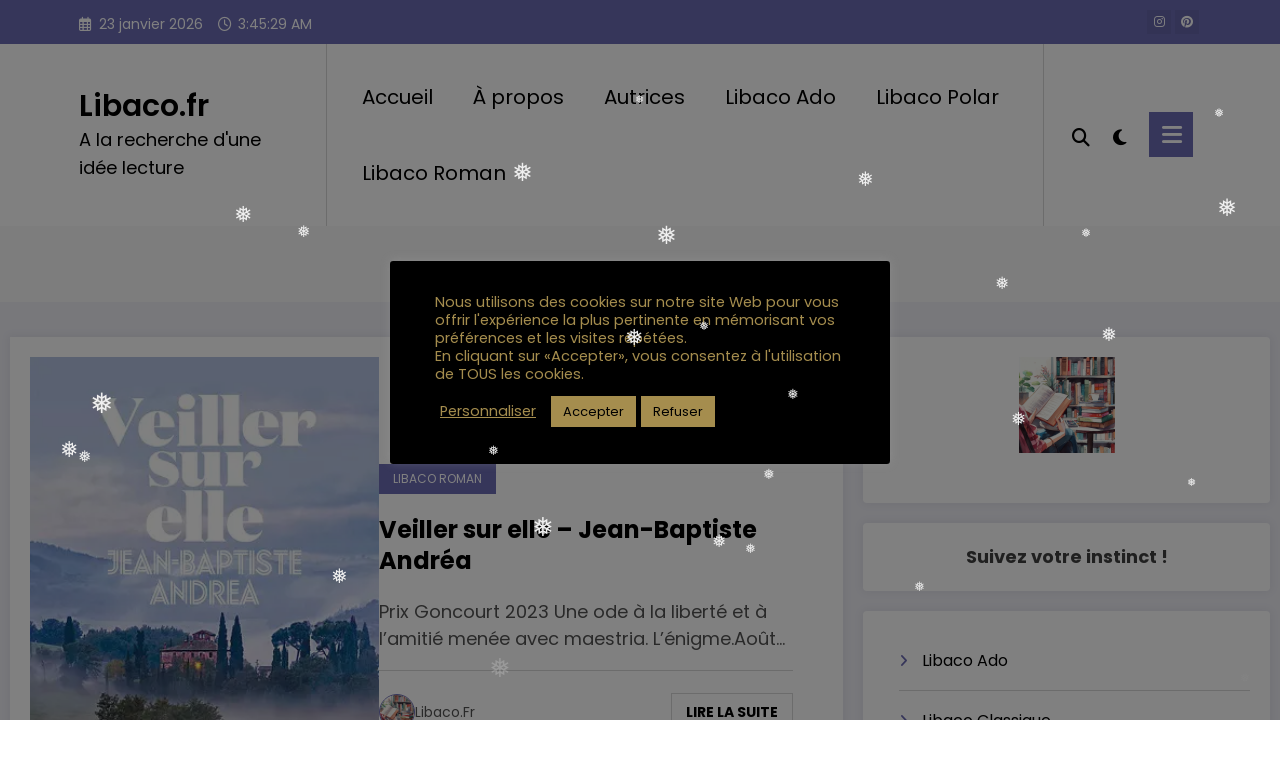

--- FILE ---
content_type: text/html; charset=UTF-8
request_url: https://libaco.fr/tag/italie/
body_size: 40002
content:
<!doctype html><html lang="fr-FR"><head itemscope itemtype="http://schema.org/WebSite"><meta charset="UTF-8"><meta http-equiv="X-UA-Compatible" content="IE=edge"><meta name="viewport" content="width=device-width,initial-scale=1,shrink-to-fit=no"> <script data-cfasync="false" data-no-defer="1" data-no-minify="1" data-no-optimize="1">var ewww_webp_supported=!1;function check_webp_feature(A,e){var w;e=void 0!==e?e:function(){},ewww_webp_supported?e(ewww_webp_supported):((w=new Image).onload=function(){ewww_webp_supported=0<w.width&&0<w.height,e&&e(ewww_webp_supported)},w.onerror=function(){e&&e(!1)},w.src="data:image/webp;base64,"+{alpha:"UklGRkoAAABXRUJQVlA4WAoAAAAQAAAAAAAAAAAAQUxQSAwAAAARBxAR/Q9ERP8DAABWUDggGAAAABQBAJ0BKgEAAQAAAP4AAA3AAP7mtQAAAA=="}[A])}check_webp_feature("alpha");</script><script data-cfasync="false" data-no-defer="1" data-no-minify="1" data-no-optimize="1">var Arrive=function(c,w){"use strict";if(c.MutationObserver&&"undefined"!=typeof HTMLElement){var r,a=0,u=(r=HTMLElement.prototype.matches||HTMLElement.prototype.webkitMatchesSelector||HTMLElement.prototype.mozMatchesSelector||HTMLElement.prototype.msMatchesSelector,{matchesSelector:function(e,t){return e instanceof HTMLElement&&r.call(e,t)},addMethod:function(e,t,r){var a=e[t];e[t]=function(){return r.length==arguments.length?r.apply(this,arguments):"function"==typeof a?a.apply(this,arguments):void 0}},callCallbacks:function(e,t){t&&t.options.onceOnly&&1==t.firedElems.length&&(e=[e[0]]);for(var r,a=0;r=e[a];a++)r&&r.callback&&r.callback.call(r.elem,r.elem);t&&t.options.onceOnly&&1==t.firedElems.length&&t.me.unbindEventWithSelectorAndCallback.call(t.target,t.selector,t.callback)},checkChildNodesRecursively:function(e,t,r,a){for(var i,n=0;i=e[n];n++)r(i,t,a)&&a.push({callback:t.callback,elem:i}),0<i.childNodes.length&&u.checkChildNodesRecursively(i.childNodes,t,r,a)},mergeArrays:function(e,t){var r,a={};for(r in e)e.hasOwnProperty(r)&&(a[r]=e[r]);for(r in t)t.hasOwnProperty(r)&&(a[r]=t[r]);return a},toElementsArray:function(e){return e=void 0!==e&&("number"!=typeof e.length||e===c)?[e]:e}}),e=(l.prototype.addEvent=function(e,t,r,a){a={target:e,selector:t,options:r,callback:a,firedElems:[]};return this._beforeAdding&&this._beforeAdding(a),this._eventsBucket.push(a),a},l.prototype.removeEvent=function(e){for(var t,r=this._eventsBucket.length-1;t=this._eventsBucket[r];r--)e(t)&&(this._beforeRemoving&&this._beforeRemoving(t),(t=this._eventsBucket.splice(r,1))&&t.length&&(t[0].callback=null))},l.prototype.beforeAdding=function(e){this._beforeAdding=e},l.prototype.beforeRemoving=function(e){this._beforeRemoving=e},l),t=function(i,n){var o=new e,l=this,s={fireOnAttributesModification:!1};return o.beforeAdding(function(t){var e=t.target;e!==c.document&&e!==c||(e=document.getElementsByTagName("html")[0]);var r=new MutationObserver(function(e){n.call(this,e,t)}),a=i(t.options);r.observe(e,a),t.observer=r,t.me=l}),o.beforeRemoving(function(e){e.observer.disconnect()}),this.bindEvent=function(e,t,r){t=u.mergeArrays(s,t);for(var a=u.toElementsArray(this),i=0;i<a.length;i++)o.addEvent(a[i],e,t,r)},this.unbindEvent=function(){var r=u.toElementsArray(this);o.removeEvent(function(e){for(var t=0;t<r.length;t++)if(this===w||e.target===r[t])return!0;return!1})},this.unbindEventWithSelectorOrCallback=function(r){var a=u.toElementsArray(this),i=r,e="function"==typeof r?function(e){for(var t=0;t<a.length;t++)if((this===w||e.target===a[t])&&e.callback===i)return!0;return!1}:function(e){for(var t=0;t<a.length;t++)if((this===w||e.target===a[t])&&e.selector===r)return!0;return!1};o.removeEvent(e)},this.unbindEventWithSelectorAndCallback=function(r,a){var i=u.toElementsArray(this);o.removeEvent(function(e){for(var t=0;t<i.length;t++)if((this===w||e.target===i[t])&&e.selector===r&&e.callback===a)return!0;return!1})},this},i=new function(){var s={fireOnAttributesModification:!1,onceOnly:!1,existing:!1};function n(e,t,r){return!(!u.matchesSelector(e,t.selector)||(e._id===w&&(e._id=a++),-1!=t.firedElems.indexOf(e._id)))&&(t.firedElems.push(e._id),!0)}var c=(i=new t(function(e){var t={attributes:!1,childList:!0,subtree:!0};return e.fireOnAttributesModification&&(t.attributes=!0),t},function(e,i){e.forEach(function(e){var t=e.addedNodes,r=e.target,a=[];null!==t&&0<t.length?u.checkChildNodesRecursively(t,i,n,a):"attributes"===e.type&&n(r,i)&&a.push({callback:i.callback,elem:r}),u.callCallbacks(a,i)})})).bindEvent;return i.bindEvent=function(e,t,r){t=void 0===r?(r=t,s):u.mergeArrays(s,t);var a=u.toElementsArray(this);if(t.existing){for(var i=[],n=0;n<a.length;n++)for(var o=a[n].querySelectorAll(e),l=0;l<o.length;l++)i.push({callback:r,elem:o[l]});if(t.onceOnly&&i.length)return r.call(i[0].elem,i[0].elem);setTimeout(u.callCallbacks,1,i)}c.call(this,e,t,r)},i},o=new function(){var a={};function i(e,t){return u.matchesSelector(e,t.selector)}var n=(o=new t(function(){return{childList:!0,subtree:!0}},function(e,r){e.forEach(function(e){var t=e.removedNodes,e=[];null!==t&&0<t.length&&u.checkChildNodesRecursively(t,r,i,e),u.callCallbacks(e,r)})})).bindEvent;return o.bindEvent=function(e,t,r){t=void 0===r?(r=t,a):u.mergeArrays(a,t),n.call(this,e,t,r)},o};d(HTMLElement.prototype),d(NodeList.prototype),d(HTMLCollection.prototype),d(HTMLDocument.prototype),d(Window.prototype);var n={};return s(i,n,"unbindAllArrive"),s(o,n,"unbindAllLeave"),n}function l(){this._eventsBucket=[],this._beforeAdding=null,this._beforeRemoving=null}function s(e,t,r){u.addMethod(t,r,e.unbindEvent),u.addMethod(t,r,e.unbindEventWithSelectorOrCallback),u.addMethod(t,r,e.unbindEventWithSelectorAndCallback)}function d(e){e.arrive=i.bindEvent,s(i,e,"unbindArrive"),e.leave=o.bindEvent,s(o,e,"unbindLeave")}}(window,void 0),ewww_webp_supported=!1;function check_webp_feature(e,t){var r;ewww_webp_supported?t(ewww_webp_supported):((r=new Image).onload=function(){ewww_webp_supported=0<r.width&&0<r.height,t(ewww_webp_supported)},r.onerror=function(){t(!1)},r.src="data:image/webp;base64,"+{alpha:"UklGRkoAAABXRUJQVlA4WAoAAAAQAAAAAAAAAAAAQUxQSAwAAAARBxAR/Q9ERP8DAABWUDggGAAAABQBAJ0BKgEAAQAAAP4AAA3AAP7mtQAAAA==",animation:"UklGRlIAAABXRUJQVlA4WAoAAAASAAAAAAAAAAAAQU5JTQYAAAD/////AABBTk1GJgAAAAAAAAAAAAAAAAAAAGQAAABWUDhMDQAAAC8AAAAQBxAREYiI/gcA"}[e])}function ewwwLoadImages(e){if(e){for(var t=document.querySelectorAll(".batch-image img, .image-wrapper a, .ngg-pro-masonry-item a, .ngg-galleria-offscreen-seo-wrapper a"),r=0,a=t.length;r<a;r++)ewwwAttr(t[r],"data-src",t[r].getAttribute("data-webp")),ewwwAttr(t[r],"data-thumbnail",t[r].getAttribute("data-webp-thumbnail"));for(var i=document.querySelectorAll("div.woocommerce-product-gallery__image"),r=0,a=i.length;r<a;r++)ewwwAttr(i[r],"data-thumb",i[r].getAttribute("data-webp-thumb"))}for(var n=document.querySelectorAll("video"),r=0,a=n.length;r<a;r++)ewwwAttr(n[r],"poster",e?n[r].getAttribute("data-poster-webp"):n[r].getAttribute("data-poster-image"));for(var o,l=document.querySelectorAll("img.ewww_webp_lazy_load"),r=0,a=l.length;r<a;r++)e&&(ewwwAttr(l[r],"data-lazy-srcset",l[r].getAttribute("data-lazy-srcset-webp")),ewwwAttr(l[r],"data-srcset",l[r].getAttribute("data-srcset-webp")),ewwwAttr(l[r],"data-lazy-src",l[r].getAttribute("data-lazy-src-webp")),ewwwAttr(l[r],"data-src",l[r].getAttribute("data-src-webp")),ewwwAttr(l[r],"data-orig-file",l[r].getAttribute("data-webp-orig-file")),ewwwAttr(l[r],"data-medium-file",l[r].getAttribute("data-webp-medium-file")),ewwwAttr(l[r],"data-large-file",l[r].getAttribute("data-webp-large-file")),null!=(o=l[r].getAttribute("srcset"))&&!1!==o&&o.includes("R0lGOD")&&ewwwAttr(l[r],"src",l[r].getAttribute("data-lazy-src-webp"))),l[r].className=l[r].className.replace(/\bewww_webp_lazy_load\b/,"");for(var s=document.querySelectorAll(".ewww_webp"),r=0,a=s.length;r<a;r++)e?(ewwwAttr(s[r],"srcset",s[r].getAttribute("data-srcset-webp")),ewwwAttr(s[r],"src",s[r].getAttribute("data-src-webp")),ewwwAttr(s[r],"data-orig-file",s[r].getAttribute("data-webp-orig-file")),ewwwAttr(s[r],"data-medium-file",s[r].getAttribute("data-webp-medium-file")),ewwwAttr(s[r],"data-large-file",s[r].getAttribute("data-webp-large-file")),ewwwAttr(s[r],"data-large_image",s[r].getAttribute("data-webp-large_image")),ewwwAttr(s[r],"data-src",s[r].getAttribute("data-webp-src"))):(ewwwAttr(s[r],"srcset",s[r].getAttribute("data-srcset-img")),ewwwAttr(s[r],"src",s[r].getAttribute("data-src-img"))),s[r].className=s[r].className.replace(/\bewww_webp\b/,"ewww_webp_loaded");window.jQuery&&jQuery.fn.isotope&&jQuery.fn.imagesLoaded&&(jQuery(".fusion-posts-container-infinite").imagesLoaded(function(){jQuery(".fusion-posts-container-infinite").hasClass("isotope")&&jQuery(".fusion-posts-container-infinite").isotope()}),jQuery(".fusion-portfolio:not(.fusion-recent-works) .fusion-portfolio-wrapper").imagesLoaded(function(){jQuery(".fusion-portfolio:not(.fusion-recent-works) .fusion-portfolio-wrapper").isotope()}))}function ewwwWebPInit(e){ewwwLoadImages(e),ewwwNggLoadGalleries(e),document.arrive(".ewww_webp",function(){ewwwLoadImages(e)}),document.arrive(".ewww_webp_lazy_load",function(){ewwwLoadImages(e)}),document.arrive("videos",function(){ewwwLoadImages(e)}),"loading"==document.readyState?document.addEventListener("DOMContentLoaded",ewwwJSONParserInit):("undefined"!=typeof galleries&&ewwwNggParseGalleries(e),ewwwWooParseVariations(e))}function ewwwAttr(e,t,r){null!=r&&!1!==r&&e.setAttribute(t,r)}function ewwwJSONParserInit(){"undefined"!=typeof galleries&&check_webp_feature("alpha",ewwwNggParseGalleries),check_webp_feature("alpha",ewwwWooParseVariations)}function ewwwWooParseVariations(e){if(e)for(var t=document.querySelectorAll("form.variations_form"),r=0,a=t.length;r<a;r++){var i=t[r].getAttribute("data-product_variations"),n=!1;try{for(var o in i=JSON.parse(i))void 0!==i[o]&&void 0!==i[o].image&&(void 0!==i[o].image.src_webp&&(i[o].image.src=i[o].image.src_webp,n=!0),void 0!==i[o].image.srcset_webp&&(i[o].image.srcset=i[o].image.srcset_webp,n=!0),void 0!==i[o].image.full_src_webp&&(i[o].image.full_src=i[o].image.full_src_webp,n=!0),void 0!==i[o].image.gallery_thumbnail_src_webp&&(i[o].image.gallery_thumbnail_src=i[o].image.gallery_thumbnail_src_webp,n=!0),void 0!==i[o].image.thumb_src_webp&&(i[o].image.thumb_src=i[o].image.thumb_src_webp,n=!0));n&&ewwwAttr(t[r],"data-product_variations",JSON.stringify(i))}catch(e){}}}function ewwwNggParseGalleries(e){if(e)for(var t in galleries){var r=galleries[t];galleries[t].images_list=ewwwNggParseImageList(r.images_list)}}function ewwwNggLoadGalleries(e){e&&document.addEventListener("ngg.galleria.themeadded",function(e,t){window.ngg_galleria._create_backup=window.ngg_galleria.create,window.ngg_galleria.create=function(e,t){var r=$(e).data("id");return galleries["gallery_"+r].images_list=ewwwNggParseImageList(galleries["gallery_"+r].images_list),window.ngg_galleria._create_backup(e,t)}})}function ewwwNggParseImageList(e){for(var t in e){var r=e[t];if(void 0!==r["image-webp"]&&(e[t].image=r["image-webp"],delete e[t]["image-webp"]),void 0!==r["thumb-webp"]&&(e[t].thumb=r["thumb-webp"],delete e[t]["thumb-webp"]),void 0!==r.full_image_webp&&(e[t].full_image=r.full_image_webp,delete e[t].full_image_webp),void 0!==r.srcsets)for(var a in r.srcsets)nggSrcset=r.srcsets[a],void 0!==r.srcsets[a+"-webp"]&&(e[t].srcsets[a]=r.srcsets[a+"-webp"],delete e[t].srcsets[a+"-webp"]);if(void 0!==r.full_srcsets)for(var i in r.full_srcsets)nggFSrcset=r.full_srcsets[i],void 0!==r.full_srcsets[i+"-webp"]&&(e[t].full_srcsets[i]=r.full_srcsets[i+"-webp"],delete e[t].full_srcsets[i+"-webp"])}return e}check_webp_feature("alpha",ewwwWebPInit);</script><meta name='robots' content='index, follow, max-image-preview:large, max-snippet:-1, max-video-preview:-1' /><link media="all" href="https://libaco.fr/wp-content/cache/autoptimize/css/autoptimize_f9ecd07d109e1e7f0919ca89fd297b7d.css" rel="stylesheet"><title>Archives des Italie - Libaco.fr</title><link rel="canonical" href="https://libaco.fr/tag/italie/" /><link rel="next" href="https://libaco.fr/tag/italie/page/2/" /><meta property="og:locale" content="fr_FR" /><meta property="og:type" content="article" /><meta property="og:title" content="Archives des Italie - Libaco.fr" /><meta property="og:description" content="« Quiconque a un rêve devrait aller en Italie. Peu importe si l’on pense que le rêve est mort et enterré, en Italie, il se lèvera et marchera à nouveau. » Lumière sur la Piazza &#8211; Elizabeth Spencer" /><meta property="og:url" content="https://libaco.fr/tag/italie/" /><meta property="og:site_name" content="Libaco.fr" /><meta property="og:image" content="https://i0.wp.com/libaco.fr/wp-content/uploads/2024/12/cropped-bbada8ec-3611-4fad-9a8d-b0d39005499a.jpg?fit=512%2C512&ssl=1" /><meta property="og:image:width" content="512" /><meta property="og:image:height" content="512" /><meta property="og:image:type" content="image/jpeg" /><meta name="twitter:card" content="summary_large_image" /><meta name="twitter:site" content="@TLibaco" /> <script type="application/ld+json" class="yoast-schema-graph">{"@context":"https://schema.org","@graph":[{"@type":"CollectionPage","@id":"https://libaco.fr/tag/italie/","url":"https://libaco.fr/tag/italie/","name":"Archives des Italie - Libaco.fr","isPartOf":{"@id":"https://libaco.fr/#website"},"primaryImageOfPage":{"@id":"https://libaco.fr/tag/italie/#primaryimage"},"image":{"@id":"https://libaco.fr/tag/italie/#primaryimage"},"thumbnailUrl":"https://i0.wp.com/libaco.fr/wp-content/uploads/2023/09/Veiller-sur-elle.jpg?fit=323%2C445&ssl=1","breadcrumb":{"@id":"https://libaco.fr/tag/italie/#breadcrumb"},"inLanguage":"fr-FR"},{"@type":"ImageObject","inLanguage":"fr-FR","@id":"https://libaco.fr/tag/italie/#primaryimage","url":"https://i0.wp.com/libaco.fr/wp-content/uploads/2023/09/Veiller-sur-elle.jpg?fit=323%2C445&ssl=1","contentUrl":"https://i0.wp.com/libaco.fr/wp-content/uploads/2023/09/Veiller-sur-elle.jpg?fit=323%2C445&ssl=1","width":323,"height":445,"caption":"Couverture du livre Veiller sur elle de l'auteur Jean-Baptiste Andréa"},{"@type":"BreadcrumbList","@id":"https://libaco.fr/tag/italie/#breadcrumb","itemListElement":[{"@type":"ListItem","position":1,"name":"Accueil","item":"https://libaco.fr/"},{"@type":"ListItem","position":2,"name":"Italie"}]},{"@type":"WebSite","@id":"https://libaco.fr/#website","url":"https://libaco.fr/","name":"Libaco.fr","description":"A la recherche d&#039;une idée lecture","publisher":{"@id":"https://libaco.fr/#/schema/person/4bab8547da24c33538fc627ac9b47c62"},"potentialAction":[{"@type":"SearchAction","target":{"@type":"EntryPoint","urlTemplate":"https://libaco.fr/?s={search_term_string}"},"query-input":{"@type":"PropertyValueSpecification","valueRequired":true,"valueName":"search_term_string"}}],"inLanguage":"fr-FR"},{"@type":["Person","Organization"],"@id":"https://libaco.fr/#/schema/person/4bab8547da24c33538fc627ac9b47c62","name":"Libaco.fr","image":{"@type":"ImageObject","inLanguage":"fr-FR","@id":"https://libaco.fr/#/schema/person/image/","url":"https://i0.wp.com/libaco.fr/wp-content/uploads/2024/12/cropped-bbada8ec-3611-4fad-9a8d-b0d39005499a.jpg?fit=512%2C512&ssl=1","contentUrl":"https://i0.wp.com/libaco.fr/wp-content/uploads/2024/12/cropped-bbada8ec-3611-4fad-9a8d-b0d39005499a.jpg?fit=512%2C512&ssl=1","width":512,"height":512,"caption":"Libaco.fr"},"logo":{"@id":"https://libaco.fr/#/schema/person/image/"},"description":"📚🔎Libaco.fr - A la recherche d'une idée lecture","sameAs":["https://libaco.fr/","https://www.instagram.com/team_libaco/","https://www.pinterest.fr/TeamLibaco/","https://x.com/TLibaco"]}]}</script> <link rel='dns-prefetch' href='//stats.wp.com' /><link rel='dns-prefetch' href='//jetpack.wordpress.com' /><link rel='dns-prefetch' href='//s0.wp.com' /><link rel='dns-prefetch' href='//public-api.wordpress.com' /><link rel='dns-prefetch' href='//0.gravatar.com' /><link rel='dns-prefetch' href='//1.gravatar.com' /><link rel='dns-prefetch' href='//2.gravatar.com' /><link rel='dns-prefetch' href='//widgets.wp.com' /><link rel='dns-prefetch' href='//www.googletagmanager.com' /><link rel='preconnect' href='//i0.wp.com' /><link rel='preconnect' href='//c0.wp.com' /><link href='https://fonts.gstatic.com' crossorigin='anonymous' rel='preconnect' /><link rel="alternate" type="application/rss+xml" title="Libaco.fr &raquo; Flux" href="https://libaco.fr/feed/" /><link rel="alternate" type="application/rss+xml" title="Libaco.fr &raquo; Flux des commentaires" href="https://libaco.fr/comments/feed/" /><link rel="alternate" type="application/rss+xml" title="Libaco.fr &raquo; Flux de l’étiquette Italie" href="https://libaco.fr/tag/italie/feed/" /><style id='wp-img-auto-sizes-contain-inline-css' type='text/css'>img:is([sizes=auto i],[sizes^="auto," i]){contain-intrinsic-size:3000px 1500px}
/*# sourceURL=wp-img-auto-sizes-contain-inline-css */</style><style id='wp-block-library-inline-css' type='text/css'>:root{--wp-block-synced-color:#7a00df;--wp-block-synced-color--rgb:122,0,223;--wp-bound-block-color:var(--wp-block-synced-color);--wp-editor-canvas-background:#ddd;--wp-admin-theme-color:#007cba;--wp-admin-theme-color--rgb:0,124,186;--wp-admin-theme-color-darker-10:#006ba1;--wp-admin-theme-color-darker-10--rgb:0,107,160.5;--wp-admin-theme-color-darker-20:#005a87;--wp-admin-theme-color-darker-20--rgb:0,90,135;--wp-admin-border-width-focus:2px}@media (min-resolution:192dpi){:root{--wp-admin-border-width-focus:1.5px}}.wp-element-button{cursor:pointer}:root .has-very-light-gray-background-color{background-color:#eee}:root .has-very-dark-gray-background-color{background-color:#313131}:root .has-very-light-gray-color{color:#eee}:root .has-very-dark-gray-color{color:#313131}:root .has-vivid-green-cyan-to-vivid-cyan-blue-gradient-background{background:linear-gradient(135deg,#00d084,#0693e3)}:root .has-purple-crush-gradient-background{background:linear-gradient(135deg,#34e2e4,#4721fb 50%,#ab1dfe)}:root .has-hazy-dawn-gradient-background{background:linear-gradient(135deg,#faaca8,#dad0ec)}:root .has-subdued-olive-gradient-background{background:linear-gradient(135deg,#fafae1,#67a671)}:root .has-atomic-cream-gradient-background{background:linear-gradient(135deg,#fdd79a,#004a59)}:root .has-nightshade-gradient-background{background:linear-gradient(135deg,#330968,#31cdcf)}:root .has-midnight-gradient-background{background:linear-gradient(135deg,#020381,#2874fc)}:root{--wp--preset--font-size--normal:16px;--wp--preset--font-size--huge:42px}.has-regular-font-size{font-size:1em}.has-larger-font-size{font-size:2.625em}.has-normal-font-size{font-size:var(--wp--preset--font-size--normal)}.has-huge-font-size{font-size:var(--wp--preset--font-size--huge)}.has-text-align-center{text-align:center}.has-text-align-left{text-align:left}.has-text-align-right{text-align:right}.has-fit-text{white-space:nowrap!important}#end-resizable-editor-section{display:none}.aligncenter{clear:both}.items-justified-left{justify-content:flex-start}.items-justified-center{justify-content:center}.items-justified-right{justify-content:flex-end}.items-justified-space-between{justify-content:space-between}.screen-reader-text{border:0;clip-path:inset(50%);height:1px;margin:-1px;overflow:hidden;padding:0;position:absolute;width:1px;word-wrap:normal!important}.screen-reader-text:focus{background-color:#ddd;clip-path:none;color:#444;display:block;font-size:1em;height:auto;left:5px;line-height:normal;padding:15px 23px 14px;text-decoration:none;top:5px;width:auto;z-index:100000}html :where(.has-border-color){border-style:solid}html :where([style*=border-top-color]){border-top-style:solid}html :where([style*=border-right-color]){border-right-style:solid}html :where([style*=border-bottom-color]){border-bottom-style:solid}html :where([style*=border-left-color]){border-left-style:solid}html :where([style*=border-width]){border-style:solid}html :where([style*=border-top-width]){border-top-style:solid}html :where([style*=border-right-width]){border-right-style:solid}html :where([style*=border-bottom-width]){border-bottom-style:solid}html :where([style*=border-left-width]){border-left-style:solid}html :where(img[class*=wp-image-]){height:auto;max-width:100%}:where(figure){margin:0 0 1em}html :where(.is-position-sticky){--wp-admin--admin-bar--position-offset:var(--wp-admin--admin-bar--height,0px)}@media screen and (max-width:600px){html :where(.is-position-sticky){--wp-admin--admin-bar--position-offset:0px}}

/*# sourceURL=wp-block-library-inline-css */</style><style id='wp-block-archives-inline-css' type='text/css'>.wp-block-archives{box-sizing:border-box}.wp-block-archives-dropdown label{display:block}
/*# sourceURL=https://libaco.fr/wp-includes/blocks/archives/style.min.css */</style><style id='wp-block-avatar-inline-css' type='text/css'>.wp-block-avatar{line-height:0}.wp-block-avatar,.wp-block-avatar img{box-sizing:border-box}.wp-block-avatar.aligncenter{text-align:center}
/*# sourceURL=https://libaco.fr/wp-includes/blocks/avatar/style.min.css */</style><style id='wp-block-button-inline-css' type='text/css'>.wp-block-button__link{align-content:center;box-sizing:border-box;cursor:pointer;display:inline-block;height:100%;text-align:center;word-break:break-word}.wp-block-button__link.aligncenter{text-align:center}.wp-block-button__link.alignright{text-align:right}:where(.wp-block-button__link){border-radius:9999px;box-shadow:none;padding:calc(.667em + 2px) calc(1.333em + 2px);text-decoration:none}.wp-block-button[style*=text-decoration] .wp-block-button__link{text-decoration:inherit}.wp-block-buttons>.wp-block-button.has-custom-width{max-width:none}.wp-block-buttons>.wp-block-button.has-custom-width .wp-block-button__link{width:100%}.wp-block-buttons>.wp-block-button.has-custom-font-size .wp-block-button__link{font-size:inherit}.wp-block-buttons>.wp-block-button.wp-block-button__width-25{width:calc(25% - var(--wp--style--block-gap, .5em)*.75)}.wp-block-buttons>.wp-block-button.wp-block-button__width-50{width:calc(50% - var(--wp--style--block-gap, .5em)*.5)}.wp-block-buttons>.wp-block-button.wp-block-button__width-75{width:calc(75% - var(--wp--style--block-gap, .5em)*.25)}.wp-block-buttons>.wp-block-button.wp-block-button__width-100{flex-basis:100%;width:100%}.wp-block-buttons.is-vertical>.wp-block-button.wp-block-button__width-25{width:25%}.wp-block-buttons.is-vertical>.wp-block-button.wp-block-button__width-50{width:50%}.wp-block-buttons.is-vertical>.wp-block-button.wp-block-button__width-75{width:75%}.wp-block-button.is-style-squared,.wp-block-button__link.wp-block-button.is-style-squared{border-radius:0}.wp-block-button.no-border-radius,.wp-block-button__link.no-border-radius{border-radius:0!important}:root :where(.wp-block-button .wp-block-button__link.is-style-outline),:root :where(.wp-block-button.is-style-outline>.wp-block-button__link){border:2px solid;padding:.667em 1.333em}:root :where(.wp-block-button .wp-block-button__link.is-style-outline:not(.has-text-color)),:root :where(.wp-block-button.is-style-outline>.wp-block-button__link:not(.has-text-color)){color:currentColor}:root :where(.wp-block-button .wp-block-button__link.is-style-outline:not(.has-background)),:root :where(.wp-block-button.is-style-outline>.wp-block-button__link:not(.has-background)){background-color:initial;background-image:none}
/*# sourceURL=https://libaco.fr/wp-includes/blocks/button/style.min.css */</style><style id='wp-block-categories-inline-css' type='text/css'>.wp-block-categories{box-sizing:border-box}.wp-block-categories.alignleft{margin-right:2em}.wp-block-categories.alignright{margin-left:2em}.wp-block-categories.wp-block-categories-dropdown.aligncenter{text-align:center}.wp-block-categories .wp-block-categories__label{display:block;width:100%}
/*# sourceURL=https://libaco.fr/wp-includes/blocks/categories/style.min.css */</style><style id='wp-block-image-inline-css' type='text/css'>.wp-block-image>a,.wp-block-image>figure>a{display:inline-block}.wp-block-image img{box-sizing:border-box;height:auto;max-width:100%;vertical-align:bottom}@media not (prefers-reduced-motion){.wp-block-image img.hide{visibility:hidden}.wp-block-image img.show{animation:show-content-image .4s}}.wp-block-image[style*=border-radius] img,.wp-block-image[style*=border-radius]>a{border-radius:inherit}.wp-block-image.has-custom-border img{box-sizing:border-box}.wp-block-image.aligncenter{text-align:center}.wp-block-image.alignfull>a,.wp-block-image.alignwide>a{width:100%}.wp-block-image.alignfull img,.wp-block-image.alignwide img{height:auto;width:100%}.wp-block-image .aligncenter,.wp-block-image .alignleft,.wp-block-image .alignright,.wp-block-image.aligncenter,.wp-block-image.alignleft,.wp-block-image.alignright{display:table}.wp-block-image .aligncenter>figcaption,.wp-block-image .alignleft>figcaption,.wp-block-image .alignright>figcaption,.wp-block-image.aligncenter>figcaption,.wp-block-image.alignleft>figcaption,.wp-block-image.alignright>figcaption{caption-side:bottom;display:table-caption}.wp-block-image .alignleft{float:left;margin:.5em 1em .5em 0}.wp-block-image .alignright{float:right;margin:.5em 0 .5em 1em}.wp-block-image .aligncenter{margin-left:auto;margin-right:auto}.wp-block-image :where(figcaption){margin-bottom:1em;margin-top:.5em}.wp-block-image.is-style-circle-mask img{border-radius:9999px}@supports ((-webkit-mask-image:none) or (mask-image:none)) or (-webkit-mask-image:none){.wp-block-image.is-style-circle-mask img{border-radius:0;-webkit-mask-image:url('data:image/svg+xml;utf8,<svg viewBox="0 0 100 100" xmlns="http://www.w3.org/2000/svg"><circle cx="50" cy="50" r="50"/></svg>');mask-image:url('data:image/svg+xml;utf8,<svg viewBox="0 0 100 100" xmlns="http://www.w3.org/2000/svg"><circle cx="50" cy="50" r="50"/></svg>');mask-mode:alpha;-webkit-mask-position:center;mask-position:center;-webkit-mask-repeat:no-repeat;mask-repeat:no-repeat;-webkit-mask-size:contain;mask-size:contain}}:root :where(.wp-block-image.is-style-rounded img,.wp-block-image .is-style-rounded img){border-radius:9999px}.wp-block-image figure{margin:0}.wp-lightbox-container{display:flex;flex-direction:column;position:relative}.wp-lightbox-container img{cursor:zoom-in}.wp-lightbox-container img:hover+button{opacity:1}.wp-lightbox-container button{align-items:center;backdrop-filter:blur(16px) saturate(180%);background-color:#5a5a5a40;border:none;border-radius:4px;cursor:zoom-in;display:flex;height:20px;justify-content:center;opacity:0;padding:0;position:absolute;right:16px;text-align:center;top:16px;width:20px;z-index:100}@media not (prefers-reduced-motion){.wp-lightbox-container button{transition:opacity .2s ease}}.wp-lightbox-container button:focus-visible{outline:3px auto #5a5a5a40;outline:3px auto -webkit-focus-ring-color;outline-offset:3px}.wp-lightbox-container button:hover{cursor:pointer;opacity:1}.wp-lightbox-container button:focus{opacity:1}.wp-lightbox-container button:focus,.wp-lightbox-container button:hover,.wp-lightbox-container button:not(:hover):not(:active):not(.has-background){background-color:#5a5a5a40;border:none}.wp-lightbox-overlay{box-sizing:border-box;cursor:zoom-out;height:100vh;left:0;overflow:hidden;position:fixed;top:0;visibility:hidden;width:100%;z-index:100000}.wp-lightbox-overlay .close-button{align-items:center;cursor:pointer;display:flex;justify-content:center;min-height:40px;min-width:40px;padding:0;position:absolute;right:calc(env(safe-area-inset-right) + 16px);top:calc(env(safe-area-inset-top) + 16px);z-index:5000000}.wp-lightbox-overlay .close-button:focus,.wp-lightbox-overlay .close-button:hover,.wp-lightbox-overlay .close-button:not(:hover):not(:active):not(.has-background){background:none;border:none}.wp-lightbox-overlay .lightbox-image-container{height:var(--wp--lightbox-container-height);left:50%;overflow:hidden;position:absolute;top:50%;transform:translate(-50%,-50%);transform-origin:top left;width:var(--wp--lightbox-container-width);z-index:9999999999}.wp-lightbox-overlay .wp-block-image{align-items:center;box-sizing:border-box;display:flex;height:100%;justify-content:center;margin:0;position:relative;transform-origin:0 0;width:100%;z-index:3000000}.wp-lightbox-overlay .wp-block-image img{height:var(--wp--lightbox-image-height);min-height:var(--wp--lightbox-image-height);min-width:var(--wp--lightbox-image-width);width:var(--wp--lightbox-image-width)}.wp-lightbox-overlay .wp-block-image figcaption{display:none}.wp-lightbox-overlay button{background:none;border:none}.wp-lightbox-overlay .scrim{background-color:#fff;height:100%;opacity:.9;position:absolute;width:100%;z-index:2000000}.wp-lightbox-overlay.active{visibility:visible}@media not (prefers-reduced-motion){.wp-lightbox-overlay.active{animation:turn-on-visibility .25s both}.wp-lightbox-overlay.active img{animation:turn-on-visibility .35s both}.wp-lightbox-overlay.show-closing-animation:not(.active){animation:turn-off-visibility .35s both}.wp-lightbox-overlay.show-closing-animation:not(.active) img{animation:turn-off-visibility .25s both}.wp-lightbox-overlay.zoom.active{animation:none;opacity:1;visibility:visible}.wp-lightbox-overlay.zoom.active .lightbox-image-container{animation:lightbox-zoom-in .4s}.wp-lightbox-overlay.zoom.active .lightbox-image-container img{animation:none}.wp-lightbox-overlay.zoom.active .scrim{animation:turn-on-visibility .4s forwards}.wp-lightbox-overlay.zoom.show-closing-animation:not(.active){animation:none}.wp-lightbox-overlay.zoom.show-closing-animation:not(.active) .lightbox-image-container{animation:lightbox-zoom-out .4s}.wp-lightbox-overlay.zoom.show-closing-animation:not(.active) .lightbox-image-container img{animation:none}.wp-lightbox-overlay.zoom.show-closing-animation:not(.active) .scrim{animation:turn-off-visibility .4s forwards}}@keyframes show-content-image{0%{visibility:hidden}99%{visibility:hidden}to{visibility:visible}}@keyframes turn-on-visibility{0%{opacity:0}to{opacity:1}}@keyframes turn-off-visibility{0%{opacity:1;visibility:visible}99%{opacity:0;visibility:visible}to{opacity:0;visibility:hidden}}@keyframes lightbox-zoom-in{0%{transform:translate(calc((-100vw + var(--wp--lightbox-scrollbar-width))/2 + var(--wp--lightbox-initial-left-position)),calc(-50vh + var(--wp--lightbox-initial-top-position))) scale(var(--wp--lightbox-scale))}to{transform:translate(-50%,-50%) scale(1)}}@keyframes lightbox-zoom-out{0%{transform:translate(-50%,-50%) scale(1);visibility:visible}99%{visibility:visible}to{transform:translate(calc((-100vw + var(--wp--lightbox-scrollbar-width))/2 + var(--wp--lightbox-initial-left-position)),calc(-50vh + var(--wp--lightbox-initial-top-position))) scale(var(--wp--lightbox-scale));visibility:hidden}}
/*# sourceURL=https://libaco.fr/wp-includes/blocks/image/style.min.css */</style><style id='wp-block-image-theme-inline-css' type='text/css'>:root :where(.wp-block-image figcaption){color:#555;font-size:13px;text-align:center}.is-dark-theme :root :where(.wp-block-image figcaption){color:#ffffffa6}.wp-block-image{margin:0 0 1em}
/*# sourceURL=https://libaco.fr/wp-includes/blocks/image/theme.min.css */</style><style id='wp-block-buttons-inline-css' type='text/css'>.wp-block-buttons{box-sizing:border-box}.wp-block-buttons.is-vertical{flex-direction:column}.wp-block-buttons.is-vertical>.wp-block-button:last-child{margin-bottom:0}.wp-block-buttons>.wp-block-button{display:inline-block;margin:0}.wp-block-buttons.is-content-justification-left{justify-content:flex-start}.wp-block-buttons.is-content-justification-left.is-vertical{align-items:flex-start}.wp-block-buttons.is-content-justification-center{justify-content:center}.wp-block-buttons.is-content-justification-center.is-vertical{align-items:center}.wp-block-buttons.is-content-justification-right{justify-content:flex-end}.wp-block-buttons.is-content-justification-right.is-vertical{align-items:flex-end}.wp-block-buttons.is-content-justification-space-between{justify-content:space-between}.wp-block-buttons.aligncenter{text-align:center}.wp-block-buttons:not(.is-content-justification-space-between,.is-content-justification-right,.is-content-justification-left,.is-content-justification-center) .wp-block-button.aligncenter{margin-left:auto;margin-right:auto;width:100%}.wp-block-buttons[style*=text-decoration] .wp-block-button,.wp-block-buttons[style*=text-decoration] .wp-block-button__link{text-decoration:inherit}.wp-block-buttons.has-custom-font-size .wp-block-button__link{font-size:inherit}.wp-block-buttons .wp-block-button__link{width:100%}.wp-block-button.aligncenter{text-align:center}
/*# sourceURL=https://libaco.fr/wp-includes/blocks/buttons/style.min.css */</style><style id='wp-block-tag-cloud-inline-css' type='text/css'>.wp-block-tag-cloud{box-sizing:border-box}.wp-block-tag-cloud.aligncenter{justify-content:center;text-align:center}.wp-block-tag-cloud a{display:inline-block;margin-right:5px}.wp-block-tag-cloud span{display:inline-block;margin-left:5px;text-decoration:none}:root :where(.wp-block-tag-cloud.is-style-outline){display:flex;flex-wrap:wrap;gap:1ch}:root :where(.wp-block-tag-cloud.is-style-outline a){border:1px solid;font-size:unset!important;margin-right:0;padding:1ch 2ch;text-decoration:none!important}
/*# sourceURL=https://libaco.fr/wp-includes/blocks/tag-cloud/style.min.css */</style><style id='wp-block-details-inline-css' type='text/css'>.wp-block-details{box-sizing:border-box}.wp-block-details summary{cursor:pointer}
/*# sourceURL=https://libaco.fr/wp-includes/blocks/details/style.min.css */</style><style id='wp-block-paragraph-inline-css' type='text/css'>.is-small-text{font-size:.875em}.is-regular-text{font-size:1em}.is-large-text{font-size:2.25em}.is-larger-text{font-size:3em}.has-drop-cap:not(:focus):first-letter{float:left;font-size:8.4em;font-style:normal;font-weight:100;line-height:.68;margin:.05em .1em 0 0;text-transform:uppercase}body.rtl .has-drop-cap:not(:focus):first-letter{float:none;margin-left:.1em}p.has-drop-cap.has-background{overflow:hidden}:root :where(p.has-background){padding:1.25em 2.375em}:where(p.has-text-color:not(.has-link-color)) a{color:inherit}p.has-text-align-left[style*="writing-mode:vertical-lr"],p.has-text-align-right[style*="writing-mode:vertical-rl"]{rotate:180deg}
/*# sourceURL=https://libaco.fr/wp-includes/blocks/paragraph/style.min.css */</style><style id='wp-block-social-links-inline-css' type='text/css'>.wp-block-social-links{background:none;box-sizing:border-box;margin-left:0;padding-left:0;padding-right:0;text-indent:0}.wp-block-social-links .wp-social-link a,.wp-block-social-links .wp-social-link a:hover{border-bottom:0;box-shadow:none;text-decoration:none}.wp-block-social-links .wp-social-link svg{height:1em;width:1em}.wp-block-social-links .wp-social-link span:not(.screen-reader-text){font-size:.65em;margin-left:.5em;margin-right:.5em}.wp-block-social-links.has-small-icon-size{font-size:16px}.wp-block-social-links,.wp-block-social-links.has-normal-icon-size{font-size:24px}.wp-block-social-links.has-large-icon-size{font-size:36px}.wp-block-social-links.has-huge-icon-size{font-size:48px}.wp-block-social-links.aligncenter{display:flex;justify-content:center}.wp-block-social-links.alignright{justify-content:flex-end}.wp-block-social-link{border-radius:9999px;display:block}@media not (prefers-reduced-motion){.wp-block-social-link{transition:transform .1s ease}}.wp-block-social-link{height:auto}.wp-block-social-link a{align-items:center;display:flex;line-height:0}.wp-block-social-link:hover{transform:scale(1.1)}.wp-block-social-links .wp-block-social-link.wp-social-link{display:inline-block;margin:0;padding:0}.wp-block-social-links .wp-block-social-link.wp-social-link .wp-block-social-link-anchor,.wp-block-social-links .wp-block-social-link.wp-social-link .wp-block-social-link-anchor svg,.wp-block-social-links .wp-block-social-link.wp-social-link .wp-block-social-link-anchor:active,.wp-block-social-links .wp-block-social-link.wp-social-link .wp-block-social-link-anchor:hover,.wp-block-social-links .wp-block-social-link.wp-social-link .wp-block-social-link-anchor:visited{color:currentColor;fill:currentColor}:where(.wp-block-social-links:not(.is-style-logos-only)) .wp-social-link{background-color:#f0f0f0;color:#444}:where(.wp-block-social-links:not(.is-style-logos-only)) .wp-social-link-amazon{background-color:#f90;color:#fff}:where(.wp-block-social-links:not(.is-style-logos-only)) .wp-social-link-bandcamp{background-color:#1ea0c3;color:#fff}:where(.wp-block-social-links:not(.is-style-logos-only)) .wp-social-link-behance{background-color:#0757fe;color:#fff}:where(.wp-block-social-links:not(.is-style-logos-only)) .wp-social-link-bluesky{background-color:#0a7aff;color:#fff}:where(.wp-block-social-links:not(.is-style-logos-only)) .wp-social-link-codepen{background-color:#1e1f26;color:#fff}:where(.wp-block-social-links:not(.is-style-logos-only)) .wp-social-link-deviantart{background-color:#02e49b;color:#fff}:where(.wp-block-social-links:not(.is-style-logos-only)) .wp-social-link-discord{background-color:#5865f2;color:#fff}:where(.wp-block-social-links:not(.is-style-logos-only)) .wp-social-link-dribbble{background-color:#e94c89;color:#fff}:where(.wp-block-social-links:not(.is-style-logos-only)) .wp-social-link-dropbox{background-color:#4280ff;color:#fff}:where(.wp-block-social-links:not(.is-style-logos-only)) .wp-social-link-etsy{background-color:#f45800;color:#fff}:where(.wp-block-social-links:not(.is-style-logos-only)) .wp-social-link-facebook{background-color:#0866ff;color:#fff}:where(.wp-block-social-links:not(.is-style-logos-only)) .wp-social-link-fivehundredpx{background-color:#000;color:#fff}:where(.wp-block-social-links:not(.is-style-logos-only)) .wp-social-link-flickr{background-color:#0461dd;color:#fff}:where(.wp-block-social-links:not(.is-style-logos-only)) .wp-social-link-foursquare{background-color:#e65678;color:#fff}:where(.wp-block-social-links:not(.is-style-logos-only)) .wp-social-link-github{background-color:#24292d;color:#fff}:where(.wp-block-social-links:not(.is-style-logos-only)) .wp-social-link-goodreads{background-color:#eceadd;color:#382110}:where(.wp-block-social-links:not(.is-style-logos-only)) .wp-social-link-google{background-color:#ea4434;color:#fff}:where(.wp-block-social-links:not(.is-style-logos-only)) .wp-social-link-gravatar{background-color:#1d4fc4;color:#fff}:where(.wp-block-social-links:not(.is-style-logos-only)) .wp-social-link-instagram{background-color:#f00075;color:#fff}:where(.wp-block-social-links:not(.is-style-logos-only)) .wp-social-link-lastfm{background-color:#e21b24;color:#fff}:where(.wp-block-social-links:not(.is-style-logos-only)) .wp-social-link-linkedin{background-color:#0d66c2;color:#fff}:where(.wp-block-social-links:not(.is-style-logos-only)) .wp-social-link-mastodon{background-color:#3288d4;color:#fff}:where(.wp-block-social-links:not(.is-style-logos-only)) .wp-social-link-medium{background-color:#000;color:#fff}:where(.wp-block-social-links:not(.is-style-logos-only)) .wp-social-link-meetup{background-color:#f6405f;color:#fff}:where(.wp-block-social-links:not(.is-style-logos-only)) .wp-social-link-patreon{background-color:#000;color:#fff}:where(.wp-block-social-links:not(.is-style-logos-only)) .wp-social-link-pinterest{background-color:#e60122;color:#fff}:where(.wp-block-social-links:not(.is-style-logos-only)) .wp-social-link-pocket{background-color:#ef4155;color:#fff}:where(.wp-block-social-links:not(.is-style-logos-only)) .wp-social-link-reddit{background-color:#ff4500;color:#fff}:where(.wp-block-social-links:not(.is-style-logos-only)) .wp-social-link-skype{background-color:#0478d7;color:#fff}:where(.wp-block-social-links:not(.is-style-logos-only)) .wp-social-link-snapchat{background-color:#fefc00;color:#fff;stroke:#000}:where(.wp-block-social-links:not(.is-style-logos-only)) .wp-social-link-soundcloud{background-color:#ff5600;color:#fff}:where(.wp-block-social-links:not(.is-style-logos-only)) .wp-social-link-spotify{background-color:#1bd760;color:#fff}:where(.wp-block-social-links:not(.is-style-logos-only)) .wp-social-link-telegram{background-color:#2aabee;color:#fff}:where(.wp-block-social-links:not(.is-style-logos-only)) .wp-social-link-threads{background-color:#000;color:#fff}:where(.wp-block-social-links:not(.is-style-logos-only)) .wp-social-link-tiktok{background-color:#000;color:#fff}:where(.wp-block-social-links:not(.is-style-logos-only)) .wp-social-link-tumblr{background-color:#011835;color:#fff}:where(.wp-block-social-links:not(.is-style-logos-only)) .wp-social-link-twitch{background-color:#6440a4;color:#fff}:where(.wp-block-social-links:not(.is-style-logos-only)) .wp-social-link-twitter{background-color:#1da1f2;color:#fff}:where(.wp-block-social-links:not(.is-style-logos-only)) .wp-social-link-vimeo{background-color:#1eb7ea;color:#fff}:where(.wp-block-social-links:not(.is-style-logos-only)) .wp-social-link-vk{background-color:#4680c2;color:#fff}:where(.wp-block-social-links:not(.is-style-logos-only)) .wp-social-link-wordpress{background-color:#3499cd;color:#fff}:where(.wp-block-social-links:not(.is-style-logos-only)) .wp-social-link-whatsapp{background-color:#25d366;color:#fff}:where(.wp-block-social-links:not(.is-style-logos-only)) .wp-social-link-x{background-color:#000;color:#fff}:where(.wp-block-social-links:not(.is-style-logos-only)) .wp-social-link-yelp{background-color:#d32422;color:#fff}:where(.wp-block-social-links:not(.is-style-logos-only)) .wp-social-link-youtube{background-color:red;color:#fff}:where(.wp-block-social-links.is-style-logos-only) .wp-social-link{background:none}:where(.wp-block-social-links.is-style-logos-only) .wp-social-link svg{height:1.25em;width:1.25em}:where(.wp-block-social-links.is-style-logos-only) .wp-social-link-amazon{color:#f90}:where(.wp-block-social-links.is-style-logos-only) .wp-social-link-bandcamp{color:#1ea0c3}:where(.wp-block-social-links.is-style-logos-only) .wp-social-link-behance{color:#0757fe}:where(.wp-block-social-links.is-style-logos-only) .wp-social-link-bluesky{color:#0a7aff}:where(.wp-block-social-links.is-style-logos-only) .wp-social-link-codepen{color:#1e1f26}:where(.wp-block-social-links.is-style-logos-only) .wp-social-link-deviantart{color:#02e49b}:where(.wp-block-social-links.is-style-logos-only) .wp-social-link-discord{color:#5865f2}:where(.wp-block-social-links.is-style-logos-only) .wp-social-link-dribbble{color:#e94c89}:where(.wp-block-social-links.is-style-logos-only) .wp-social-link-dropbox{color:#4280ff}:where(.wp-block-social-links.is-style-logos-only) .wp-social-link-etsy{color:#f45800}:where(.wp-block-social-links.is-style-logos-only) .wp-social-link-facebook{color:#0866ff}:where(.wp-block-social-links.is-style-logos-only) .wp-social-link-fivehundredpx{color:#000}:where(.wp-block-social-links.is-style-logos-only) .wp-social-link-flickr{color:#0461dd}:where(.wp-block-social-links.is-style-logos-only) .wp-social-link-foursquare{color:#e65678}:where(.wp-block-social-links.is-style-logos-only) .wp-social-link-github{color:#24292d}:where(.wp-block-social-links.is-style-logos-only) .wp-social-link-goodreads{color:#382110}:where(.wp-block-social-links.is-style-logos-only) .wp-social-link-google{color:#ea4434}:where(.wp-block-social-links.is-style-logos-only) .wp-social-link-gravatar{color:#1d4fc4}:where(.wp-block-social-links.is-style-logos-only) .wp-social-link-instagram{color:#f00075}:where(.wp-block-social-links.is-style-logos-only) .wp-social-link-lastfm{color:#e21b24}:where(.wp-block-social-links.is-style-logos-only) .wp-social-link-linkedin{color:#0d66c2}:where(.wp-block-social-links.is-style-logos-only) .wp-social-link-mastodon{color:#3288d4}:where(.wp-block-social-links.is-style-logos-only) .wp-social-link-medium{color:#000}:where(.wp-block-social-links.is-style-logos-only) .wp-social-link-meetup{color:#f6405f}:where(.wp-block-social-links.is-style-logos-only) .wp-social-link-patreon{color:#000}:where(.wp-block-social-links.is-style-logos-only) .wp-social-link-pinterest{color:#e60122}:where(.wp-block-social-links.is-style-logos-only) .wp-social-link-pocket{color:#ef4155}:where(.wp-block-social-links.is-style-logos-only) .wp-social-link-reddit{color:#ff4500}:where(.wp-block-social-links.is-style-logos-only) .wp-social-link-skype{color:#0478d7}:where(.wp-block-social-links.is-style-logos-only) .wp-social-link-snapchat{color:#fff;stroke:#000}:where(.wp-block-social-links.is-style-logos-only) .wp-social-link-soundcloud{color:#ff5600}:where(.wp-block-social-links.is-style-logos-only) .wp-social-link-spotify{color:#1bd760}:where(.wp-block-social-links.is-style-logos-only) .wp-social-link-telegram{color:#2aabee}:where(.wp-block-social-links.is-style-logos-only) .wp-social-link-threads{color:#000}:where(.wp-block-social-links.is-style-logos-only) .wp-social-link-tiktok{color:#000}:where(.wp-block-social-links.is-style-logos-only) .wp-social-link-tumblr{color:#011835}:where(.wp-block-social-links.is-style-logos-only) .wp-social-link-twitch{color:#6440a4}:where(.wp-block-social-links.is-style-logos-only) .wp-social-link-twitter{color:#1da1f2}:where(.wp-block-social-links.is-style-logos-only) .wp-social-link-vimeo{color:#1eb7ea}:where(.wp-block-social-links.is-style-logos-only) .wp-social-link-vk{color:#4680c2}:where(.wp-block-social-links.is-style-logos-only) .wp-social-link-whatsapp{color:#25d366}:where(.wp-block-social-links.is-style-logos-only) .wp-social-link-wordpress{color:#3499cd}:where(.wp-block-social-links.is-style-logos-only) .wp-social-link-x{color:#000}:where(.wp-block-social-links.is-style-logos-only) .wp-social-link-yelp{color:#d32422}:where(.wp-block-social-links.is-style-logos-only) .wp-social-link-youtube{color:red}.wp-block-social-links.is-style-pill-shape .wp-social-link{width:auto}:root :where(.wp-block-social-links .wp-social-link a){padding:.25em}:root :where(.wp-block-social-links.is-style-logos-only .wp-social-link a){padding:0}:root :where(.wp-block-social-links.is-style-pill-shape .wp-social-link a){padding-left:.6666666667em;padding-right:.6666666667em}.wp-block-social-links:not(.has-icon-color):not(.has-icon-background-color) .wp-social-link-snapchat .wp-block-social-link-label{color:#000}
/*# sourceURL=https://libaco.fr/wp-includes/blocks/social-links/style.min.css */</style><style id='global-styles-inline-css' type='text/css'>:root{--wp--preset--aspect-ratio--square: 1;--wp--preset--aspect-ratio--4-3: 4/3;--wp--preset--aspect-ratio--3-4: 3/4;--wp--preset--aspect-ratio--3-2: 3/2;--wp--preset--aspect-ratio--2-3: 2/3;--wp--preset--aspect-ratio--16-9: 16/9;--wp--preset--aspect-ratio--9-16: 9/16;--wp--preset--color--black: #000000;--wp--preset--color--cyan-bluish-gray: #abb8c3;--wp--preset--color--white: #ffffff;--wp--preset--color--pale-pink: #f78da7;--wp--preset--color--vivid-red: #cf2e2e;--wp--preset--color--luminous-vivid-orange: #ff6900;--wp--preset--color--luminous-vivid-amber: #fcb900;--wp--preset--color--light-green-cyan: #7bdcb5;--wp--preset--color--vivid-green-cyan: #00d084;--wp--preset--color--pale-cyan-blue: #8ed1fc;--wp--preset--color--vivid-cyan-blue: #0693e3;--wp--preset--color--vivid-purple: #9b51e0;--wp--preset--gradient--vivid-cyan-blue-to-vivid-purple: linear-gradient(135deg,rgb(6,147,227) 0%,rgb(155,81,224) 100%);--wp--preset--gradient--light-green-cyan-to-vivid-green-cyan: linear-gradient(135deg,rgb(122,220,180) 0%,rgb(0,208,130) 100%);--wp--preset--gradient--luminous-vivid-amber-to-luminous-vivid-orange: linear-gradient(135deg,rgb(252,185,0) 0%,rgb(255,105,0) 100%);--wp--preset--gradient--luminous-vivid-orange-to-vivid-red: linear-gradient(135deg,rgb(255,105,0) 0%,rgb(207,46,46) 100%);--wp--preset--gradient--very-light-gray-to-cyan-bluish-gray: linear-gradient(135deg,rgb(238,238,238) 0%,rgb(169,184,195) 100%);--wp--preset--gradient--cool-to-warm-spectrum: linear-gradient(135deg,rgb(74,234,220) 0%,rgb(151,120,209) 20%,rgb(207,42,186) 40%,rgb(238,44,130) 60%,rgb(251,105,98) 80%,rgb(254,248,76) 100%);--wp--preset--gradient--blush-light-purple: linear-gradient(135deg,rgb(255,206,236) 0%,rgb(152,150,240) 100%);--wp--preset--gradient--blush-bordeaux: linear-gradient(135deg,rgb(254,205,165) 0%,rgb(254,45,45) 50%,rgb(107,0,62) 100%);--wp--preset--gradient--luminous-dusk: linear-gradient(135deg,rgb(255,203,112) 0%,rgb(199,81,192) 50%,rgb(65,88,208) 100%);--wp--preset--gradient--pale-ocean: linear-gradient(135deg,rgb(255,245,203) 0%,rgb(182,227,212) 50%,rgb(51,167,181) 100%);--wp--preset--gradient--electric-grass: linear-gradient(135deg,rgb(202,248,128) 0%,rgb(113,206,126) 100%);--wp--preset--gradient--midnight: linear-gradient(135deg,rgb(2,3,129) 0%,rgb(40,116,252) 100%);--wp--preset--font-size--small: 13px;--wp--preset--font-size--medium: 20px;--wp--preset--font-size--large: 36px;--wp--preset--font-size--x-large: 42px;--wp--preset--spacing--20: 0.44rem;--wp--preset--spacing--30: 0.67rem;--wp--preset--spacing--40: 1rem;--wp--preset--spacing--50: 1.5rem;--wp--preset--spacing--60: 2.25rem;--wp--preset--spacing--70: 3.38rem;--wp--preset--spacing--80: 5.06rem;--wp--preset--shadow--natural: 6px 6px 9px rgba(0, 0, 0, 0.2);--wp--preset--shadow--deep: 12px 12px 50px rgba(0, 0, 0, 0.4);--wp--preset--shadow--sharp: 6px 6px 0px rgba(0, 0, 0, 0.2);--wp--preset--shadow--outlined: 6px 6px 0px -3px rgb(255, 255, 255), 6px 6px rgb(0, 0, 0);--wp--preset--shadow--crisp: 6px 6px 0px rgb(0, 0, 0);}:where(.is-layout-flex){gap: 0.5em;}:where(.is-layout-grid){gap: 0.5em;}body .is-layout-flex{display: flex;}.is-layout-flex{flex-wrap: wrap;align-items: center;}.is-layout-flex > :is(*, div){margin: 0;}body .is-layout-grid{display: grid;}.is-layout-grid > :is(*, div){margin: 0;}:where(.wp-block-columns.is-layout-flex){gap: 2em;}:where(.wp-block-columns.is-layout-grid){gap: 2em;}:where(.wp-block-post-template.is-layout-flex){gap: 1.25em;}:where(.wp-block-post-template.is-layout-grid){gap: 1.25em;}.has-black-color{color: var(--wp--preset--color--black) !important;}.has-cyan-bluish-gray-color{color: var(--wp--preset--color--cyan-bluish-gray) !important;}.has-white-color{color: var(--wp--preset--color--white) !important;}.has-pale-pink-color{color: var(--wp--preset--color--pale-pink) !important;}.has-vivid-red-color{color: var(--wp--preset--color--vivid-red) !important;}.has-luminous-vivid-orange-color{color: var(--wp--preset--color--luminous-vivid-orange) !important;}.has-luminous-vivid-amber-color{color: var(--wp--preset--color--luminous-vivid-amber) !important;}.has-light-green-cyan-color{color: var(--wp--preset--color--light-green-cyan) !important;}.has-vivid-green-cyan-color{color: var(--wp--preset--color--vivid-green-cyan) !important;}.has-pale-cyan-blue-color{color: var(--wp--preset--color--pale-cyan-blue) !important;}.has-vivid-cyan-blue-color{color: var(--wp--preset--color--vivid-cyan-blue) !important;}.has-vivid-purple-color{color: var(--wp--preset--color--vivid-purple) !important;}.has-black-background-color{background-color: var(--wp--preset--color--black) !important;}.has-cyan-bluish-gray-background-color{background-color: var(--wp--preset--color--cyan-bluish-gray) !important;}.has-white-background-color{background-color: var(--wp--preset--color--white) !important;}.has-pale-pink-background-color{background-color: var(--wp--preset--color--pale-pink) !important;}.has-vivid-red-background-color{background-color: var(--wp--preset--color--vivid-red) !important;}.has-luminous-vivid-orange-background-color{background-color: var(--wp--preset--color--luminous-vivid-orange) !important;}.has-luminous-vivid-amber-background-color{background-color: var(--wp--preset--color--luminous-vivid-amber) !important;}.has-light-green-cyan-background-color{background-color: var(--wp--preset--color--light-green-cyan) !important;}.has-vivid-green-cyan-background-color{background-color: var(--wp--preset--color--vivid-green-cyan) !important;}.has-pale-cyan-blue-background-color{background-color: var(--wp--preset--color--pale-cyan-blue) !important;}.has-vivid-cyan-blue-background-color{background-color: var(--wp--preset--color--vivid-cyan-blue) !important;}.has-vivid-purple-background-color{background-color: var(--wp--preset--color--vivid-purple) !important;}.has-black-border-color{border-color: var(--wp--preset--color--black) !important;}.has-cyan-bluish-gray-border-color{border-color: var(--wp--preset--color--cyan-bluish-gray) !important;}.has-white-border-color{border-color: var(--wp--preset--color--white) !important;}.has-pale-pink-border-color{border-color: var(--wp--preset--color--pale-pink) !important;}.has-vivid-red-border-color{border-color: var(--wp--preset--color--vivid-red) !important;}.has-luminous-vivid-orange-border-color{border-color: var(--wp--preset--color--luminous-vivid-orange) !important;}.has-luminous-vivid-amber-border-color{border-color: var(--wp--preset--color--luminous-vivid-amber) !important;}.has-light-green-cyan-border-color{border-color: var(--wp--preset--color--light-green-cyan) !important;}.has-vivid-green-cyan-border-color{border-color: var(--wp--preset--color--vivid-green-cyan) !important;}.has-pale-cyan-blue-border-color{border-color: var(--wp--preset--color--pale-cyan-blue) !important;}.has-vivid-cyan-blue-border-color{border-color: var(--wp--preset--color--vivid-cyan-blue) !important;}.has-vivid-purple-border-color{border-color: var(--wp--preset--color--vivid-purple) !important;}.has-vivid-cyan-blue-to-vivid-purple-gradient-background{background: var(--wp--preset--gradient--vivid-cyan-blue-to-vivid-purple) !important;}.has-light-green-cyan-to-vivid-green-cyan-gradient-background{background: var(--wp--preset--gradient--light-green-cyan-to-vivid-green-cyan) !important;}.has-luminous-vivid-amber-to-luminous-vivid-orange-gradient-background{background: var(--wp--preset--gradient--luminous-vivid-amber-to-luminous-vivid-orange) !important;}.has-luminous-vivid-orange-to-vivid-red-gradient-background{background: var(--wp--preset--gradient--luminous-vivid-orange-to-vivid-red) !important;}.has-very-light-gray-to-cyan-bluish-gray-gradient-background{background: var(--wp--preset--gradient--very-light-gray-to-cyan-bluish-gray) !important;}.has-cool-to-warm-spectrum-gradient-background{background: var(--wp--preset--gradient--cool-to-warm-spectrum) !important;}.has-blush-light-purple-gradient-background{background: var(--wp--preset--gradient--blush-light-purple) !important;}.has-blush-bordeaux-gradient-background{background: var(--wp--preset--gradient--blush-bordeaux) !important;}.has-luminous-dusk-gradient-background{background: var(--wp--preset--gradient--luminous-dusk) !important;}.has-pale-ocean-gradient-background{background: var(--wp--preset--gradient--pale-ocean) !important;}.has-electric-grass-gradient-background{background: var(--wp--preset--gradient--electric-grass) !important;}.has-midnight-gradient-background{background: var(--wp--preset--gradient--midnight) !important;}.has-small-font-size{font-size: var(--wp--preset--font-size--small) !important;}.has-medium-font-size{font-size: var(--wp--preset--font-size--medium) !important;}.has-large-font-size{font-size: var(--wp--preset--font-size--large) !important;}.has-x-large-font-size{font-size: var(--wp--preset--font-size--x-large) !important;}
/*# sourceURL=global-styles-inline-css */</style><style id='block-style-variation-styles-inline-css' type='text/css'>:root :where(.wp-block-button.is-style-outline--1 .wp-block-button__link){background: transparent none;border-color: currentColor;border-width: 2px;border-style: solid;color: currentColor;padding-top: 0.667em;padding-right: 1.33em;padding-bottom: 0.667em;padding-left: 1.33em;}
:root :where(.wp-block-button.is-style-outline--2 .wp-block-button__link){background: transparent none;border-color: currentColor;border-width: 2px;border-style: solid;color: currentColor;padding-top: 0.667em;padding-right: 1.33em;padding-bottom: 0.667em;padding-left: 1.33em;}
:root :where(.wp-block-button.is-style-outline--3 .wp-block-button__link){background: transparent none;border-color: currentColor;border-width: 2px;border-style: solid;color: currentColor;padding-top: 0.667em;padding-right: 1.33em;padding-bottom: 0.667em;padding-left: 1.33em;}
:root :where(.wp-block-button.is-style-outline--4 .wp-block-button__link){background: transparent none;border-color: currentColor;border-width: 2px;border-style: solid;color: currentColor;padding-top: 0.667em;padding-right: 1.33em;padding-bottom: 0.667em;padding-left: 1.33em;}
:root :where(.wp-block-button.is-style-outline--5 .wp-block-button__link){background: transparent none;border-color: currentColor;border-width: 2px;border-style: solid;color: currentColor;padding-top: 0.667em;padding-right: 1.33em;padding-bottom: 0.667em;padding-left: 1.33em;}
:root :where(.wp-block-button.is-style-outline--6 .wp-block-button__link){background: transparent none;border-color: currentColor;border-width: 2px;border-style: solid;color: currentColor;padding-top: 0.667em;padding-right: 1.33em;padding-bottom: 0.667em;padding-left: 1.33em;}
:root :where(.wp-block-button.is-style-outline--7 .wp-block-button__link){background: transparent none;border-color: currentColor;border-width: 2px;border-style: solid;color: currentColor;padding-top: 0.667em;padding-right: 1.33em;padding-bottom: 0.667em;padding-left: 1.33em;}
:root :where(.wp-block-button.is-style-outline--8 .wp-block-button__link){background: transparent none;border-color: currentColor;border-width: 2px;border-style: solid;color: currentColor;padding-top: 0.667em;padding-right: 1.33em;padding-bottom: 0.667em;padding-left: 1.33em;}
:root :where(.wp-block-button.is-style-outline--9 .wp-block-button__link){background: transparent none;border-color: currentColor;border-width: 2px;border-style: solid;color: currentColor;padding-top: 0.667em;padding-right: 1.33em;padding-bottom: 0.667em;padding-left: 1.33em;}
:root :where(.wp-block-button.is-style-outline--10 .wp-block-button__link){background: transparent none;border-color: currentColor;border-width: 2px;border-style: solid;color: currentColor;padding-top: 0.667em;padding-right: 1.33em;padding-bottom: 0.667em;padding-left: 1.33em;}
:root :where(.wp-block-button.is-style-outline--11 .wp-block-button__link){background: transparent none;border-color: currentColor;border-width: 2px;border-style: solid;color: currentColor;padding-top: 0.667em;padding-right: 1.33em;padding-bottom: 0.667em;padding-left: 1.33em;}
:root :where(.wp-block-button.is-style-outline--12 .wp-block-button__link){background: transparent none;border-color: currentColor;border-width: 2px;border-style: solid;color: currentColor;padding-top: 0.667em;padding-right: 1.33em;padding-bottom: 0.667em;padding-left: 1.33em;}
/*# sourceURL=block-style-variation-styles-inline-css */</style><style id='core-block-supports-inline-css' type='text/css'>.wp-container-core-social-links-is-layout-16018d1d{justify-content:center;}.wp-container-core-buttons-is-layout-16018d1d{justify-content:center;}
/*# sourceURL=core-block-supports-inline-css */</style><style id='classic-theme-styles-inline-css' type='text/css'>/*! This file is auto-generated */
.wp-block-button__link{color:#fff;background-color:#32373c;border-radius:9999px;box-shadow:none;text-decoration:none;padding:calc(.667em + 2px) calc(1.333em + 2px);font-size:1.125em}.wp-block-file__button{background:#32373c;color:#fff;text-decoration:none}
/*# sourceURL=/wp-includes/css/classic-themes.min.css */</style> <script type="text/javascript" src="https://libaco.fr/wp-includes/js/jquery/jquery.min.js" id="jquery-core-js"></script> <script type="text/javascript" id="cookie-law-info-js-extra">var Cli_Data = {"nn_cookie_ids":["_ir","yt-player-headers-readable","yt-remote-fast-check-period","yt-remote-cast-available","yt-remote-session-name","yt-remote-cast-installed","yt-remote-session-app","ytidb::LAST_RESULT_ENTRY_KEY","yt-remote-connected-devices","yt-remote-device-id","_ga","_ga_*","test_cookie","CookieLawInfoConsent","yt.innertube::nextId","yt.innertube::requests","VISITOR_PRIVACY_METADATA","VISITOR_INFO1_LIVE","YSC","cookielawinfo-checkbox-others","cookielawinfo-checkbox-advertisement","cookielawinfo-checkbox-analytics","cookielawinfo-checkbox-performance","cookielawinfo-checkbox-functional","cookielawinfo-checkbox-necessary"],"cookielist":[],"non_necessary_cookies":{"necessary":["CookieLawInfoConsent"],"functional":["yt-remote-device-id","yt-remote-connected-devices","ytidb::LAST_RESULT_ENTRY_KEY","yt-remote-session-app","yt-remote-cast-installed","yt-remote-session-name","yt-remote-cast-available","yt-remote-fast-check-period","yt-player-headers-readable"],"analytics":["_ga_*","_ga"],"advertisement":["_ir","test_cookie","YSC","VISITOR_INFO1_LIVE","VISITOR_PRIVACY_METADATA","yt.innertube::requests","yt.innertube::nextId"]},"ccpaEnabled":"","ccpaRegionBased":"","ccpaBarEnabled":"","strictlyEnabled":["necessary","obligatoire"],"ccpaType":"gdpr","js_blocking":"1","custom_integration":"","triggerDomRefresh":"","secure_cookies":""};
var cli_cookiebar_settings = {"animate_speed_hide":"500","animate_speed_show":"500","background":"#000000","border":"#b1a6a6c2","border_on":"","button_1_button_colour":"#a58d4e","button_1_button_hover":"#84713e","button_1_link_colour":"#000000","button_1_as_button":"1","button_1_new_win":"","button_2_button_colour":"#333","button_2_button_hover":"#292929","button_2_link_colour":"#a58d4e","button_2_as_button":"","button_2_hidebar":"","button_3_button_colour":"#a58d4e","button_3_button_hover":"#84713e","button_3_link_colour":"#000000","button_3_as_button":"1","button_3_new_win":"","button_4_button_colour":"#000","button_4_button_hover":"#000000","button_4_link_colour":"#a58d4e","button_4_as_button":"","button_7_button_colour":"#a58d4e","button_7_button_hover":"#84713e","button_7_link_colour":"#000000","button_7_as_button":"1","button_7_new_win":"","font_family":"inherit","header_fix":"","notify_animate_hide":"1","notify_animate_show":"","notify_div_id":"#cookie-law-info-bar","notify_position_horizontal":"right","notify_position_vertical":"bottom","scroll_close":"","scroll_close_reload":"","accept_close_reload":"1","reject_close_reload":"1","showagain_tab":"","showagain_background":"#fff","showagain_border":"#000","showagain_div_id":"#cookie-law-info-again","showagain_x_position":"100px","text":"#a58d4e","show_once_yn":"","show_once":"10000","logging_on":"","as_popup":"","popup_overlay":"1","bar_heading_text":"","cookie_bar_as":"popup","popup_showagain_position":"bottom-right","widget_position":"right"};
var log_object = {"ajax_url":"https://libaco.fr/wp-admin/admin-ajax.php"};
//# sourceURL=cookie-law-info-js-extra</script> <link rel="https://api.w.org/" href="https://libaco.fr/wp-json/" /><link rel="alternate" title="JSON" type="application/json" href="https://libaco.fr/wp-json/wp/v2/tags/95" /><link rel="EditURI" type="application/rsd+xml" title="RSD" href="https://libaco.fr/xmlrpc.php?rsd" /><meta name="generator" content="WordPress 6.9" /><meta name="generator" content="Site Kit by Google 1.170.0" /><style>img#wpstats{display:none}</style><style>.custom-logo, .dark-custom-logo{
				width: 250px; 
				height: auto;
			}
			@media only screen and (max-width: 992px){
			.custom-logo, .dark-custom-logo{
				width: 200px; 
				height: auto;
			}}
			@media only screen and (max-width: 500px){
			.custom-logo, .dark-custom-logo{
				width: 150px; 
				height: auto;
			}}</style><style type="text/css">/* Position secondary image on top */
				.products .product .secondary-image {position: absolute;top: 0;left: 0;width: 100%;height: 100%;opacity: 0;transition: opacity 0.3s ease-in-out;}</style><style>[data-theme="spnc_light"] .header-sidebar .spnc-left .head-contact-info li.header-date .date {
                color: #;
            }
            [data-theme="spnc_light"] .header-sidebar .spnc-left .head-contact-info li.header-time .time {
                color: #;
            }

            /* css for dark */
            [data-theme="spnc_dark"] .header-sidebar .spnc-left .head-contact-info li.header-date .date {
                color: #;
            }
            [data-theme="spnc_dark"] .newsblogger :is(.header-sidebar.header-1 .spnc-left .head-contact-info li.header-date .date, .header-sidebar.header-2 .spnc-left .head-contact-info li.header-date .date) {
                color: #fff;
            }
            [data-theme="spnc_dark"] .header-sidebar .spnc-left .head-contact-info li.header-time .time {
                color: #;
            }
            [data-theme="spnc_dark"] .newsblogger :is(.header-sidebar.header-1 .spnc-left .head-contact-info li.header-time .time, .header-sidebar.header-2 .spnc-left .head-contact-info li.header-time .time) {
                color: #fff;
            }</style><style type="text/css">body.newscrunch #page .spnc-cat-links a.newscrunch_category_20                            {
                                background: #6c6bb2;
                            }
                        body .spnc-category-page .spnc-blog-cat-wrapper .spnc-first-catpost .spnc-cat-links a.newscrunch_category_20, .spnc-cat-first-post .spnc-post .spnc-post-content .spnc-cat-links a.newscrunch_category_20                                {
                                    color: #6c6bb2;
                                }</style><style type="text/css">body.newscrunch #page .spnc-cat-links a.newscrunch_category_140                            {
                                background: #669c9b;
                            }
                        body .spnc-category-page .spnc-blog-cat-wrapper .spnc-first-catpost .spnc-cat-links a.newscrunch_category_140, .spnc-cat-first-post .spnc-post .spnc-post-content .spnc-cat-links a.newscrunch_category_140                                {
                                    color: #669c9b;
                                }</style><style type="text/css">body.newscrunch #page .spnc-cat-links a.newscrunch_category_8                            {
                                background: #6c6bb2;
                            }
                        body .spnc-category-page .spnc-blog-cat-wrapper .spnc-first-catpost .spnc-cat-links a.newscrunch_category_8, .spnc-cat-first-post .spnc-post .spnc-post-content .spnc-cat-links a.newscrunch_category_8                                {
                                    color: #6c6bb2;
                                }</style><style type="text/css">body.newscrunch #page .spnc-cat-links a.newscrunch_category_24                            {
                                background: #6c6bb2;
                            }
                        body .spnc-category-page .spnc-blog-cat-wrapper .spnc-first-catpost .spnc-cat-links a.newscrunch_category_24, .spnc-cat-first-post .spnc-post .spnc-post-content .spnc-cat-links a.newscrunch_category_24                                {
                                    color: #6c6bb2;
                                }</style><style>body .header-sidebar .widget .custom-social-icons li a {
                color: #;
                background-color: #;
            }
            body .header-sidebar .widget .custom-social-icons li > a:is(:hover,:focus) {
                color: #;
                background-color: #;
            }
            body.newsblogger .header-sidebar.header-2 .widget .custom-social-icons li > a:is(:hover,:focus) {
                background-color: #fff;
            }
            body.newscrunch-plus .header-sidebar .spnc-date-social.spnc-right .custom-date-social-icons li a {
                color: #;
            }
            body.newscrunch-plus #wrapper .header-sidebar .spnc-date-social.spnc-right .custom-date-social-icons li a:hover {
                color: #;
            }</style><style>/* Site Title Color */
            body .custom-logo-link-url .site-title a,
            body .header-5 .custom-logo-link-url .site-title a,
            body .header-4 .custom-logo-link-url .site-title a {
                color: #;
            }

            /* Site Title Hover Color */
            [data-theme="spnc_light"]  body .custom-logo-link-url .site-title a:hover,
            body .header-5 .custom-logo-link-url .site-title a:hover,
            body .header-4 .custom-logo-link-url .site-title a:hover {
                color: #;
            }

            /* Tagline Color */
            body .custom-logo-link-url .site-description,
            body .header-5 .custom-logo-link-url .site-description,
            body .header-4 .custom-logo-link-url .site-description {
                color: #;
            }

            /* Site Title Color For Dark Layout */
            [data-theme="spnc_dark"] .custom-logo-link-url .site-title a,
            [data-theme="spnc_dark"]  body .header-5 .custom-logo-link-url .site-title a,
            [data-theme="spnc_dark"]  body .header-4 .custom-logo-link-url .site-title a{
                color: #;
            }

            /* Site Title Hover Color For Dark Layout */
            [data-theme="spnc_dark"] body .custom-logo-link-url .site-title a:hover,
            [data-theme="spnc_dark"] body .header-5 .custom-logo-link-url .site-title a:hover,
            [data-theme="spnc_dark"] body .header-4 .custom-logo-link-url .site-title a:hover  {
                color: #;
            }

            /* Tagline Color For Dark Layout */
            [data-theme="spnc_dark"] .custom-logo-link-url .site-description,
            [data-theme="spnc_dark"] body .header-5 .custom-logo-link-url .site-description,
            [data-theme="spnc_dark"] body .header-4 .custom-logo-link-url .site-description{
                color: #;
            }</style><style>body .header-4 .spnc-custom .spnc-nav li > a,body .header-5 .spnc-custom .spnc-nav li > a, body .header-6 .spnc-custom .spnc-nav li > a, body .header-7 .spnc-custom .spnc-nav li > a, body .header-8 .spnc-custom .spnc-nav li > a, body .header-12 .spnc-custom .spnc-nav li > a, [data-theme="spnc_dark"] body .header-12 .spnc-custom .spnc-nav li > a,
            body .spnc-nav > li.parent-menu a, body .spnc-custom .spnc-nav .dropdown.open > a, body .spnc-custom .spnc-nav li > a, [data-theme="spnc_dark"] body .spnc-nav > li.parent-menu a, [data-theme="spnc_dark"] body .spnc-custom .spnc-nav .dropdown.open > a, [data-theme="spnc_dark"] body .spnc-custom .spnc-nav li > a, .shop-cat-menu .shop-cat-card-list a,
            [data-theme="spnc_dark"] .shop-cat-menu .shop-cat-card-list a,
            .shop-cat-menu .shop-cat-card-list .cat-item:has(.children):after, .shop-cat-menu .shop-cat-card-list .menu-item:has(.sub-menu):after,[data-theme="spnc_dark"] .shop-cat-menu .shop-cat-card-list .cat-item:has(.children):after {
                color: #;
            }
            .header-6 .spnc-custom .spnc-nav li > a:before,[data-theme="spnc_dark"] .header-6 .spnc-custom .spnc-nav li > a:before{
               background-color: #;
            }
            body .spnc-nav > li.parent-menu a:hover, body .spnc-custom .spnc-nav .open > a:hover, body .spnc-custom .spnc-nav .open.active > a:hover,[data-theme="spnc_dark"] body .spnc-nav > li.parent-menu a:hover, [data-theme="spnc_dark"] body .spnc-custom .spnc-nav .open > a:hover, [data-theme="spnc_dark"] body .spnc-custom .spnc-nav .open.active > a:hover, body.newsblogger .header-12 .spnc-custom .spnc-nav .open > a, [data-theme="spnc_dark"] body.newsblogger.nchild .header-12 .spnc-custom .spnc-nav .open > a,
             body .shop-cat-menu .shop-cat-card-list a:is(:hover, :focus)  {
                    color: #;
            }

            [data-theme="spnc_dark"] body .spnc-nav > li.parent-menu a:hover, [data-theme="spnc_dark"] body .spnc-custom .spnc-nav .dropdown.open > a:hover, [data-theme="spnc_dark"] body .spnc-custom .spnc-nav li > a:hover, [data-theme="spnc_dark"] body.newscrunch #wrapper .header-sidebar .spnc-custom .spnc-collapse .spnc-nav li > a:hover{
                color: #;
            }
            body.newscrunch .spnc-custom .spnc-nav > li > a:focus, body.newscrunch .spnc-custom .spnc-nav > li > a:hover, body.newscrunch .spnc-custom .spnc-nav .open > a, body.newscrunch .spnc-custom .spnc-nav .open > a:focus, body.newscrunch .spnc-custom .spnc-nav .open > a:hover,
            [data-theme="spnc_dark"] body.newscrunch .header-4 .spnc-custom .spnc-nav li > a:hover, [data-theme="spnc_dark"] body .header-4 .spnc-custom .spnc-nav .open > a,[data-theme="spnc_dark"] body .header-4 .spnc-custom .spnc-nav .dropdown.open > a:hover,[data-theme="spnc_dark"] body.newscrunch .spnc-custom .spnc-nav .open > a,[data-theme="spnc_dark"] body .header-7 .spnc-nav > li.parent-menu a:hover, [data-theme="spnc_dark"] body .header-7 .spnc-custom .spnc-nav .dropdown.open > a:hover,body.newscrunch .spnc-custom .spnc-nav.nav > li > a:hover, body.newscrunch .spnc-custom .spnc-nav.nav > li > a:focus,[data-theme="spnc_dark"] body.newscrunch .spnc-custom .spnc-nav.nav > li > a:focus,[data-theme="spnc_dark"] body .spnc-nav > li.parent-menu .dropdown-menu a:focus,.header-6 .spnc-custom .spnc-nav li > a:before, [data-theme="spnc_dark"] .header-12.plus-header .spnc-custom .spnc-nav .open > a, body.newsblogger.nchild .header-12 .spnc-custom .spnc-nav > li > a:is(:hover, :focus) {
                color: #;
            }
            .header-6 .spnc-custom .spnc-nav li.open > a:before, [data-theme="spnc_dark"] .header-6 .spnc-custom .spnc-nav li.open > a:before {
                   background-color: #;
                   }
            body .spnc-custom .spnc-nav > .active > a, body .spnc-custom .spnc-nav .open .dropdown-menu > .active > a, .spnc-custom .spnc-nav .open .dropdown-menu > .active > a:hover, .spnc-custom .spnc-nav .open .dropdown-menu > .active > a:focus, .spnc-custom .spnc-nav > .active > a, .spnc-custom .spnc-nav > .active > a:hover, body .spnc-custom .spnc-nav > .active.open > a,body .spnc-custom .spnc-nav > .active > a:hover,[data-theme="spnc_dark"] body #wrapper .spnc-custom .spnc-nav .open .dropdown-menu > .active > a,[data-theme="spnc_dark"] body.newscrunch #wrapper .spnc-custom .spnc-nav .open .dropdown-menu > .active > a,[data-theme="spnc_dark"] body.newscrunch .spnc-custom .spnc-nav .open .dropdown-menu > .active > a:hover, .newsblogger .spnc-custom .spnc-nav .open .dropdown-menu > .active > a, body.newsblogger .header-12.header-sidebar .spnc.spnc-custom .spnc-nav > .active.menu-item > a,     [data-theme="spnc_dark"] body.newscrunch #wrapper .header-sidebar.header-2 .spnc.spnc-custom .spnc-collapse .spnc-nav li.active > a, body.newsblogger .header-2 .spnc.spnc-custom .spnc-nav > .active > a, .newsblogger .header-2 .spnc-custom .spnc-nav .open .dropdown-menu > .active > a  {
                color: #;
            }

           body.newscrunch .spnc-custom .spnc-nav > .active > a:hover,body.newscrunch .spnc-custom .spnc-nav > .active > a, body.newscrunch .spnc-custom .spnc-nav > .active > a:focus, body.newscrunch .spnc-custom .spnc-nav > li.parent-menu.active > a:hover, .spnc-custom .spnc-nav li.active > a:hover,body.newscrunch .spnc-custom .spnc-nav .dropdown-menu > .active > a:hover, body.newscrunch .spnc-custom .spnc-nav .open .dropdown-menu > .active > a:hover,[data-theme="spnc_dark"] body .spnc-custom .spnc-nav .dropdown.open.active > a,[data-theme="spnc_dark"] body.newscrunch .spnc-custom .spnc-nav .open .dropdown-menu > .active > a:hover,[data-theme="spnc_dark"] body .spnc-custom .spnc-nav .dropdown.open.active > a:hover,body .spnc-wrapper .header-2 .spnc-custom .spnc-nav > .active > a, body .spnc-wrapper .header-2 .spnc-custom .spnc-nav > .active > a:hover, body .spnc-wrapper .header-2 .spnc-custom .spnc-nav > .active > a:focus,[data-theme="spnc_dark"] body.newscrunch #wrapper .header-sidebar .spnc-custom .spnc-nav > li.parent-menu .dropdown-menu li.active > a:hover,[data-theme="spnc_dark"] body #wrapper .header-6 .spnc-custom .spnc-nav > .active > a,[data-theme="spnc_dark"] body.newscrunch #wrapper .header-6 .spnc-custom .spnc-nav > .active.open > a:hover,[data-theme="spnc_dark"] body.newscrunch #wrapper .header-sidebar .spnc-custom .spnc-collapse .spnc-nav li.active > a:hover,[data-theme="spnc_dark"] body.newscrunch .header-8 .spnc-custom .spnc-nav > .active > a, body .header-8.header-sidebar .spnc-custom .spnc-collapse .spnc-nav .dropdown-menu li.active > a:hover,body.newscrunch .header-3 .spnc-custom .spnc-nav > .active > a, body.newscrunch .header-3 .spnc-custom .spnc-nav > .active > a:hover, body.newscrunch .header-3 .spnc-custom .spnc-nav > .active > a:focus,[data-theme="spnc_dark"] body.newscrunch #wrapper .header-3 .spnc-custom .spnc-nav > .active > a,[data-theme="spnc_dark"] body.newscrunch #wrapper .header-5 .spnc-custom .spnc-nav > .active > a,body.newscrunch #wrapper .header-5 .spnc-custom .spnc-nav > .active > a,[data-theme="spnc_dark"] body.newscrunch #wrapper .header-6 .spnc-custom .spnc-nav > .active > a,body.newscrunch #wrapper .header-6 .spnc-custom .spnc-nav > .active > a ,[data-theme="spnc_dark"] body.newscrunch #wrapper .header-8 .spnc-custom .spnc-nav > .active > a,body.newscrunch #wrapper .header-8 .spnc-custom .spnc-nav > .active > a,body.newscrunch.newscrunch-plus .header-5 .spnc-nav > li.parent-menu .dropdown-menu .active > a, body .header-12 .spnc-custom .spnc-nav > .active > a, [data-theme="spnc_dark"] body #wrapper .header-12 .spnc-custom .spnc-nav > .active > a, [data-theme="spnc_dark"] body.newsblogger .header-12 .spnc-custom .spnc-nav > .active > a, [data-theme="spnc_dark"] body.newsblogger .spnc-custom .spnc-nav .open .dropdown-menu > .active > a, [data-theme="spnc_dark"] body.newsblogger .header-12 .spnc-custom .spnc-nav .dropdown.open.active > a, [data-theme="spnc_dark"] .newsblogger .spnc-nav > li.parent-menu.dropdown .dropdown-menu .open > a, body.newsblogger .header-12 .spnc-custom .spnc-nav .dropdown.open.active > a, body.newsblogger .spnc-nav > li.parent-menu.dropdown .dropdown-menu .open > a, [data-theme="spnc_dark"] .newsblogger.nchild .header-1 .spnc-nav > li.parent-menu.active > a, body.newsblogger.nchild .header-12 .spnc-custom .spnc-nav > .active > a, [data-theme="spnc_dark"] body.newscrunch.newsblogger #wrapper .header-12.header-sidebar .spnc-custom .collapse.spnc-collapse .spnc-nav li.active > a, body.newsblogger.nchild .header-12 .spnc-custom .spnc-nav .open .dropdown-menu > .active > a, body.newsblogger.nchild .header-12 .spnc-custom .spnc-nav .open .dropdown-menu > .active > a:is(:hover, :focus), 
           .newsblogger .header-13 .spnc-custom .spnc-nav>.active>a, .newsblogger .header-13 .spnc-custom .spnc-nav>.active>a:hover, .newsblogger .header-13 .spnc-custom .spnc-nav>.active>a:focus,
           [data-theme="spnc_dark"] body.newscrunch.newsblogger #wrapper .header-12.header-sidebar .spnc.spnc-custom .spnc-collapse .spnc-nav .dropdown-menu > li.active > a, 
           [data-theme="spnc_dark"] body.newscrunch.newsblogger #wrapper .header-12.header-sidebar .spnc.spnc-custom .spnc-collapse .spnc-nav li.active > a {
                color: #;
            }
             [data-theme="spnc_dark"] body #wrapper .header-6 .spnc-custom .spnc-nav > .active.open > a:before{background-color: #;}
            .header-6 .spnc-custom .spnc-nav li > a:hover:before{
                background-color: #;
            }
            body .spnc-wrapper .header-2 .spnc-custom .spnc-nav li.active > a:after,body .spnc-wrapper .header-2 .spnc-custom .spnc-nav li.active > a:before,body .spnc-wrapper .header-2 .spnc-custom .spnc-nav li.active > a:hover:after,body .spnc-wrapper .header-2 .spnc-custom .spnc-nav li.active > a:hover:before, body.newscrunch .header-2 .spnc-custom .spnc-nav .open .dropdown-menu > .active > a:hover:after,.header-3 .spnc-custom .spnc-nav li.active > a:after, .header-3 .spnc-custom .spnc-nav li.active > a:before,.header-3 .spnc-custom .spnc-nav li.active > a:hover:after, .header-3 .spnc-custom .spnc-nav li.active > a:hover:before, body.newscrunch .header-3 .spnc-custom .spnc-nav .open .dropdown-menu > .active > a:hover:after,.header-5 .spnc-custom .spnc-nav li.active > a:before,.header-6 .spnc-custom .spnc-nav .dropdown-menu li.active > a:before,.header-6 .spnc-custom .spnc-nav li.active > a:before,.header-6 .spnc-custom .spnc-nav .dropdown-menu li.active > a:hover:before, .header-6 .spnc-custom .spnc-nav li.active a:hover:before{
               background-color: #;
           }
           body .spnc-wrapper .header-2 .spnc-custom .spnc-nav li a:hover:after,body .spnc-wrapper .header-2 .spnc-custom .spnc-nav li a:hover:before,.header-3 .spnc-custom .spnc-nav li a:hover:after, .header-3 .spnc-custom .spnc-nav li a:hover:before, .header-5 .spnc-custom .spnc-nav li a:hover:before,body.newscrunch .header-6 .spnc-custom .spnc-nav li a:hover:before{
               background-color: #;
           }
            body .spnc-custom .dropdown-menu, body .spnc-custom .open .dropdown-menu,.header-6 .spnc-custom .spnc-nav .dropdown-menu li > a:before {
                background-color: ;
            }
            body .spnc-custom .dropdown-menu > li > a, body .spnc-custom .spnc-nav .open .dropdown-menu > a, body .spnc-custom .spnc-nav .dropdown-menu .open > a,[data-theme="spnc_dark"] body .spnc-custom .dropdown-menu > li > a, [data-theme="spnc_dark"] body .spnc-custom .spnc-nav .open .dropdown-menu > a, [data-theme="spnc_dark"] body .spnc-custom .spnc-nav .dropdown-menu .open > a,[data-theme="spnc_dark"] body .spnc-nav > li.parent-menu .dropdown-menu a,body .header-4 .spnc-custom .dropdown-menu > li > a,body .header-5 .spnc-custom .dropdown-menu > li > a,body .header-6 .spnc-custom .dropdown-menu > li > a , body .header-7 .spnc-custom .dropdown-menu > li > a, body .header-8 .spnc-custom .dropdown-menu > li > a,body.newscrunch .header-5 .spnc-nav > li.parent-menu .dropdown-menu a,
            body .header-12 .spnc-custom .spnc-nav .dropdown-menu li > a,[data-theme="spnc_dark"] .header-12 .spnc-custom .spnc-nav .dropdown-menu li > a{
                color: #;
                -webkit-text-fill-color: unset;
            }
            .header-6 .spnc-custom .spnc-nav .dropdown-menu li > a:before {
                background-color: #;
            }
            body .spnc-custom .spnc-nav .dropdown-menu > li > a:hover, body .spnc-custom .spnc-nav .open .dropdown-menu > .active > a:hover,[data-theme="spnc_dark"] body .spnc-custom .spnc-nav .dropdown-menu > li > a:hover, [data-theme="spnc_dark"] body .spnc-custom .spnc-nav .open .dropdown-menu > .active > a:hover,[data-theme="spnc_dark"] body .spnc-custom .spnc-nav .dropdown-menu .dropdown.open > a:hover, .header-4 .spnc-custom .spnc-nav .dropdown-menu .open > a:hover,[data-theme="spnc_dark"] body.newscrunch .header-4 .spnc-custom .spnc-nav .dropdown-menu li> a:hover ,.header-5 .spnc-custom .spnc-nav .dropdown-menu .open > a:hover,body.newscrunch .spnc-custom .spnc-nav .open > .dropdown-menu  a:hover,body .header-5 .spnc-custom .spnc-nav .dropdown-menu li > a:hover, body .header-6 .spnc-custom .spnc-nav .dropdown-menu li > a:hover, body .header-7 .spnc-custom .spnc-nav .dropdown-menu li > a:hover,[data-theme="spnc_dark"] body.newscrunch #wrapper .header-sidebar .spnc-custom .spnc-nav > li.parent-menu .dropdown-menu li > a:hover,body .header-8.header-sidebar .spnc-custom .spnc-collapse .spnc-nav .dropdown-menu li > a:hover,body.newscrunch .header-5 .spnc-custom .spnc-nav .dropdown-menu li > a:hover, body.newscrunch .header-6 .spnc-custom .spnc-nav .dropdown-menu li > a:hover,body.newscrunch .header-7 .spnc-custom .spnc-nav .dropdown-menu li > a:hover, body.newsblogger .header-12 .spnc-custom .spnc-nav .dropdown-menu > li > a:is(:hover,:focus), body.newsblogger .spnc-custom .spnc-nav .dropdown-menu > li > a:is(:hover,:focus), [data-theme="spnc_dark"] .newsblogger .header-12 .spnc-custom .spnc-nav .dropdown-menu li > a:hover, body.newsblogger .spnc-nav > li.parent-menu.dropdown .dropdown-menu .open > a, [data-theme="spnc_dark"] body.newsblogger .spnc-nav > li.parent-menu.dropdown .dropdown-menu .open > a, body.newsblogger.nchild .header-12 .spnc-custom .spnc-nav .dropdown-menu li > a:is(:hover, :focus)  {
                color: #;
                -webkit-text-fill-color: unset;
            }
            body .spnc-wrapper .header-2 .spnc-custom .spnc-nav .dropdown-menu li a:hover:after, .header-3 .spnc-custom .spnc-nav .dropdown-menu li a:hover:after,.header-6 .spnc-custom .spnc-nav .dropdown-menu li > a:hover:before{
                background-color: #;
            }
            @media (max-width: 1100px){
                body.newscrunch .spnc-custom .spnc-nav.nav > li.active > a,
                [data-theme="spnc_dark"] body.newscrunch #wrapper .header-sidebar .spnc-custom .spnc-collapse .spnc-nav li.active > a,
                [data-theme="spnc_dark"] body.newscrunch #wrapper #page .header-sidebar .spnc-custom .spnc-collapse .spnc-nav .dropdown-menu > .active > a,
                [data-theme="spnc_dark"] body.newscrunch #wrapper .header-sidebar.header-2 .spnc-custom .spnc-collapse .spnc-nav li.active > a,[data-theme="spnc_dark"] body.newscrunch #wrapper .header-sidebar.header-6 .spnc-custom .spnc-collapse .spnc-nav li.active > a,[data-theme="spnc_dark"] body.newscrunch #wrapper .header-sidebar.header-7 .spnc-custom .spnc-collapse .spnc-nav li.active > a,[data-theme="spnc_dark"] body.newscrunch #wrapper .header-sidebar.header-8 .spnc-custom .spnc-collapse .spnc-nav li.active > a,[data-theme="spnc_dark"] body.newscrunch-plus.newscrunch #wrapper .header-sidebar.header-2 .spnc-custom .spnc-collapse .spnc-nav li.active > a,[data-theme="spnc_dark"] body.newscrunch.newscrunch-plus #wrapper .header-sidebar.header-3 .spnc-custom .spnc-collapse .spnc-nav li.active > a,[data-theme="spnc_dark"] body.newscrunch.newscrunch-plus #wrapper .header-sidebar.header-4 .spnc-custom .spnc-collapse .spnc-nav li.active > a,[data-theme="spnc_dark"] body.newscrunch.newscrunch-plus #wrapper .header-sidebar.header-5 .spnc-custom .spnc-collapse .spnc-nav li.active > a,[data-theme="spnc_dark"] body.newscrunch.newscrunch-plus #wrapper .header-sidebar.header-6 .spnc-custom .spnc-collapse .spnc-nav li.active > a,[data-theme="spnc_dark"] body.newscrunch.newscrunch-plus #wrapper .header-sidebar.header-7 .spnc-custom .spnc-collapse .spnc-nav li.active > a,[data-theme="spnc_dark"] body.newscrunch.newscrunch-plus #wrapper .header-sidebar.header-8 .spnc-custom .spnc-collapse .spnc-nav li.active > a, [data-theme="spnc_dark"] body.newscrunch.newsblogger #wrapper .header-sidebar.header-12 .spnc-custom .spnc-collapse .spnc-nav li.active > a, [data-theme="spnc_dark"] body.newscrunch #wrapper .header-12.header-sidebar .spnc-custom.bg-color .spnc-collapse .spnc-nav li.active > a {
                     color: #;
                }
                body.newscrunch .spnc-custom .spnc-nav.nav li > a, body .spnc-custom .spnc-nav.nav li > a,
                [data-theme="spnc_dark"] body.newscrunch #wrapper .header-sidebar .spnc-custom .spnc-collapse .spnc-nav li > a,.header-sidebar.header-8 .spnc-custom .spnc-collapse .spnc-nav li > a{ color: #;
                }
                body.newscrunch .spnc-custom .dropdown-menu > li > a,  body.newscrunch .spnc-nav > li.parent-menu .dropdown-menu a,
                [data-theme="spnc_dark"] body.newscrunch #wrapper .header-sidebar .spnc-custom .spnc-nav > li.parent-menu .dropdown-menu a,.header-sidebar.header-8 .spnc-custom .spnc-collapse .spnc-nav li > .dropdown-menu a,body.newscrunch .header-5 .spnc-nav > li.parent-menu .dropdown-menu a, body.newscrunch .header-7 .spnc-custom .spnc-nav .dropdown-menu li > a, body.newsblogger .spnc-custom .dropdown-menu > li > a,  body.newsblogger .spnc-nav > li.parent-menu .dropdown-menu a, body.newscrunch .header-5 .spnc-custom .spnc-nav > li.parent-menu .dropdown-menu a:not(.dropdown-menu > li.active > a) {
                     color: #;
                }
                body .spnc-custom .dropdown-menu > li > a:hover,  body .spnc-nav > li.parent-menu .dropdown-menu a:hover{
                    color: #;
                }
                body .spnc-custom .spnc-nav .open .dropdown-menu > .active > a{
                     color: #;
                }
                body #wrapper .spnc-custom .spnc-nav.nav .dropdown-menu > .active > a, body  #wrapper .spnc-custom .spnc-nav.nav .dropdown-menu > .active > a:hover, body #wrapper .spnc-custom .spnc-nav.nav .dropdown-menu > .active > a:focus{
                    color: #;
                }
                body.newscrunch .spnc-custom .spnc-nav li > a.search-icon{
                   color: #bbb;

                }
            }
            @media (min-width: 1100px){
            body.newscrunch .header-3 .spnc-custom .spnc-nav > .active > a:before,body.newscrunch .header-3 .spnc-custom .spnc-nav > .active > a:after,body.newscrunch .header-3 .spnc-custom .spnc-nav .dropdown-menu > .active > a:before,body.newscrunch .header-3 .spnc-custom .spnc-nav .dropdown-menu > .active > a:after {background-color: #;}
            body.newscrunch .header-3  .spnc-custom .spnc-nav > li > a:before, body.newscrunch .header-3 .spnc-custom .spnc-nav > li > a:after{ background-color: #;}
            body.newscrunch .header-5 .spnc-custom .spnc-nav > .active > a:before,body.newscrunch .header-5 .spnc-custom .spnc-nav  > .active > a:hover:before{background-color: #;}
            body.newscrunch .header-5  .spnc-custom .spnc-nav > li > a:hover:before{ background-color: #;}
            body.newscrunch .header-6 .spnc-custom .spnc-nav > .active > a:before,body.newscrunch .header-6 .spnc-custom .spnc-nav  > .active > a:hover:before{background-color: #;}
            body.newscrunch .header-6  .spnc-custom .spnc-nav > li > a:hover:before{ background-color: #;}
        }

            @media (max-width: 1100px) {
            [data-theme="spnc_light"]  body.newscrunch .header-2 .spnc-custom .spnc-nav li > a.search-icon{color: #;}

            [data-theme="spnc_light"] body.newscrunch .header-4 .spnc-dark-icon{color: #;}
            }
            [data-theme="spnc_light"] .spnc-custom .spnc-nav li > a.search-icon,
            [data-theme="spnc_light"] body .header-4 .spnc-custom .spnc-nav li > a.search-icon,
            [data-theme="spnc_light"] .header-7 .spnc-custom .spnc-nav li > a.search-icon i,
            [data-theme="spnc_light"] .shop-product-search form button{
                color: #;
            }
            @media (max-width: 1100px) {
                body.newscrunch :is(.header-1, .header-3, .header-5, .header-6, .header-8, .header-12) .spnc-custom .spnc-nav li > a.search-icon {
                    color: #;
                }
            }
            [data-theme="spnc_dark"] body.newscrunch .spnc-custom .spnc-nav li > a.search-icon,
            [data-theme="spnc_dark"] .header-7 .spnc-custom .spnc-nav li > a.search-icon i,
            [data-theme="spnc_dark"] .shop-product-search form button{
                color: #;
            }
            [data-theme="spnc_light"] .spnc-dark-icon,
            [data-theme="spnc_light"] body .header-5 .spnc-dark-icon{
                color: #;
            } 
            [data-theme="spnc_dark"] .spnc-dark-icon,
            [data-theme="spnc_dark"] body .header-5 .spnc-dark-icon,
            [data-theme="spnc_dark"] .header-12.plus-header .spnc-dark-icon i{
                color: #;
            }</style><style>body #wrapper .footer-sidebar .wp-block-search .wp-block-search__label, body #wrapper .footer-sidebar .f-w-c.widget.widget_block h1, body #wrapper .footer-sidebar .f-w-c.widget.widget_block h2, body #wrapper .footer-sidebar .f-w-c.widget.widget_block h3, body #wrapper .footer-sidebar .f-w-c.widget.widget_block h4, body #wrapper .footer-sidebar .f-w-c.widget.widget_block h5, body #wrapper .footer-sidebar .f-w-c.widget.widget_block h6, body #wrapper .footer-sidebar .widget .widget-title {
                color: #ffffff;
            }

            /* text or content color */
            body .footer-sidebar p, body .footer-sidebar .wp-block-calendar table tbody,
            body .footer-sidebar address, body #wrapper .footer-sidebar .widget_block p,
            body #wrapper .widget.f-w-c.widget_text p,
            body #wrapper .widget.f-w-c.widget_newscrunch_grid_slider_two_column p.spnc-description,
            body #wrapper .widget.f-w-c.widget_newscrunch_list_view_slider p.spnc-description,
            body #wrapper .widget.f-w-c.widget_spncp_filter_list_view .spnc-wrapper-4-item .spnc-post .spnc-post-content .spnc-description,
            body #wrapper .widget.f-w-c.widget_spncp_filter_two_column .spnc-filter .spnc-post .spnc-description,
            body #wrapper .widget.f-w-c.widget_recent_comments .no-comments.wp-block-latest-comments,
            body #wrapper .widget.f-w-c.widget_rss .notice.notice-error,
            body #wrapper .footer-sidebar .widget.widget_calendar td,
            body #wrapper .widget.f-w-c.widget_block .wp-block-latest-posts .wp-block-latest-posts__post-excerpt, 
            body .footer-sidebar .widget_newscrunch_adv .adv-img-content h4, body .footer-sidebar .widget_newscrunch_adv .adv-img-content p
            {
                color: #858585;
            }
            #wrapper .widget.f-w-c.widget_text p.has-white-color{color: #858585 !important;}

            /* post title color */
            body .footer-sidebar a:not(.widget_spncp_social_icons a, .widget_newscrunch_adv a),
            body #wrapper .footer-sidebar .widget.widget_nav_menu a,
             [data-theme="spnc_dark"] .footer-sidebar .widget .wp-block-latest-posts li a, [data-theme="spnc_dark"] .footer-sidebar .widget .wp-block-archives li a, [data-theme="spnc_dark"] .footer-sidebar .widget .wp-block-categories li a, [data-theme="spnc_dark"] .footer-sidebar .widget .wp-block-page-list li a, [data-theme="spnc_dark"] .footer-sidebar .widget .wp-block-rss li a, [data-theme="spnc_dark"] .footer-sidebar .widget_meta ul li a, [data-theme="spnc_dark"] .footer-sidebar .widget .wp-block-latest-comments li a, [data-theme="spnc_dark"] .footer-sidebar .widget .widget_nav_menu li a, body .site-footer .footer-sidebar .widget_newscrunch_post_grid_two_col .widget-recommended-post li a, body .site-footer .widget_newscrunch_plus_list_view .newscrunch_plus_list_view_ul .spnc-post-content a,
            body #wrapper .widget.f-w-c .spnc-entry-title a:not(.spnc-first-post .spnc-entry-title a, .widget_newscrunch_overlay_slider .spnc-entry-title a),
            body #wrapper .widget.f-w-c.widget_newscrunch_single_column .spnc-post-content a,
            body .footer-sidebar .widget .wp-block-tag-cloud a, body.newsblogger .footer-sidebar .widget .wp-block-tag-cloud a
            {
                color: #ffffff;
            }
            body.newscrunch .footer-sidebar .widget a:not(.wp-block-archives a, .wp-block-categories a, .widget_meta a, .footer-sidebar .widget_newscrunch_adv .adv-img-content a):hover, 
            [data-theme="spnc_dark"] body.newscrunch .footer-sidebar .widget .wp-block-latest-posts li a:hover,
            [data-theme="spnc_dark"] body.newscrunch .footer-sidebar .widget .wp-block-page-list li a:hover, 
            [data-theme="spnc_dark"] body.newscrunch .footer-sidebar .widget .wp-block-rss li a:hover, 
            [data-theme="spnc_dark"] body.newscrunch .footer-sidebar .widget_meta ul li a:hover, 
            [data-theme="spnc_dark"] body.newscrunch .footer-sidebar .widget .wp-block-latest-comments li a:hover, 
            [data-theme="spnc_dark"] body.newscrunch .footer-sidebar .widget .widget_nav_menu li a:hover, 
            [data-theme="spnc_dark"] body.newscrunch .site-footer .widget .wp-block-latest-posts li a:hover,
            [data-theme="spnc_dark"] body.newscrunch .site-footer .widget .wp-block-page-list li a:hover,  
            [data-theme="spnc_dark"] body.newscrunch .site-footer .widget .wp-block-rss li a:hover, 
            [data-theme="spnc_dark"] body.newscrunch .site-footer .widget_meta ul li a:hover,  
            [data-theme="spnc_dark"] body.newscrunch .site-footer .widget .wp-block-latest-comments li a:hover,
            body .site-footer .footer-sidebar .widget_newscrunch_post_grid_two_col .widget-recommended-post li a:hover
            {
                color: ;
                -webkit-text-fill-color: unset;
                -webkit-background-clip: unset;
                background-image: unset; 
            }
            body #wrapper .site-footer .footer-sidebar .widget.f-w-c .spnc-entry-title a:not(.spnc-first-post .spnc-entry-title a):hover,
            body #wrapper .site-footer .footer-sidebar .widget.f-w-c.widget_newscrunch_single_column .spnc-post-content a:hover,
            body #wrapper .site-footer .footer-sidebar .widget.f-w-c.widget_recent_comments a.wp-block-latest-comments__comment-link:hover,
            body #wrapper .site-footer .footer-sidebar .widget.f-w-c.widget_recent_comments a.wp-block-latest-comments__comment-author:hover,
            body #wrapper .site-footer .footer-sidebar .f-w-c.widget_newscrunch_featured_post .spnc-list-post .spnc-date a:hover,
            body #wrapper .site-footer .footer-sidebar .f-w-c.widget_newscrunch_featured_post .spnc-list-post .spnc-author a:hover,
            body #wrapper .site-footer .footer-sidebar .f-w-c.widget_newscrunch_grid_slider_two_column .spnc-filter .spnc-post .spnc-entry-meta a:not(.spnc-filter .spnc-post .spnc-entry-meta .spnc-date a):hover,
            body #wrapper .site-footer .footer-sidebar .f-w-c.widget_newscrunch_grid_slider_three_column .spnc-post-grid-slider-three-column .spnc-entry-meta .spnc-author a:hover,
            body #wrapper .site-footer .footer-sidebar .f-w-c.widget_newscrunch_list_grid_view .spnc-date a:hover,
            body #wrapper .site-footer .footer-sidebar .f-w-c.widget_newscrunch_list_view_slider .spnc-blog-wrapper .spnc-post .spnc-entry-meta a:hover,
            body #wrapper .site-footer .footer-sidebar .f-w-c.widget_spncp_filter_three_column .spnc-entry-meta .spnc-author a:hover,
            body #wrapper .site-footer .footer-sidebar .f-w-c.widget_spncp_filter_two_column .spnc-filter .spnc-post .spnc-entry-meta .spnc-author a:hover,
            body #wrapper .site-footer .footer-sidebar .f-w-c.widget_newscrunch_featured_post .spnc-first-post .spnc-entry-title a:hover,
            body #wrapper .site-footer .footer-sidebar .f-w-c.widget_newscrunch_featured_post .spnc-first-post .spnc-date a:hover,
            body #wrapper .site-footer .footer-sidebar .f-w-c.widget_newscrunch_featured_post .spnc-first-post .spnc-author a:hover,
            body #wrapper .site-footer .footer-sidebar .f-w-c.widget_newscrunch_featured_post .spnc-first-post .spnc-comment-links a:hover,
            body #wrapper .site-footer .footer-sidebar .f-w-c.widget_newscrunch_overlay_slider .spnc-blog1-carousel h4.spnc-entry-title a:hover,
            body #wrapper .site-footer .footer-sidebar .f-w-c.widget_newscrunch_overlay_slider .spnc-date a:hover,
            body #wrapper .site-footer .footer-sidebar .f-w-c.widget_newscrunch_overlay_slider .spnc-author a:hover,
            body #wrapper .site-footer .footer-sidebar .f-w-c.widget_newscrunch_overlay_slider .spnc-cat-links a:hover, 
            body .footer-sidebar .widget .wp-block-tag-cloud a:is(:hover, :focus), body .footer-sidebar .widget .wp-block-categories li a:is(:hover, :focus), body .footer-sidebar .widget .wp-block-archives li a:is(:hover, :focus), body .footer-sidebar .widget_meta ul li a:is(:hover, :focus){
                color: ;
            }

            /*body .footer-sidebar .widget .wp-block-tag-cloud a:hover{
                color: #ffffff !important;
            }*/</style><style>body .site-info {
                background-color: #000000;
            }
            body .site-footer .site-info .footer-nav li a, body .site-footer .site-info .footer-nav li a {
                color: #ffffff;
            }
            body .site-footer .site-info .footer-nav li a:hover, body .site-footer .site-info .footer-nav li a:hover,
            body.newsblogger .site-footer .site-info .footer-nav li a:is(:hover,:focus) {
                color: #;
            }
            body .site-info p.copyright-section {
                color: #a7a7a7;
            }
            body.newsblogger .site-info p.copyright-section {
                color: #ffffff;
            }
            body .site-info p.copyright-section a {
                color: #ffffff;
            }
            body.newsblogger .site-info p.copyright-section a {
                color: #369ef6;
            }
            body .site-info p.copyright-section a:hover {
                color: #;
            }</style><style type="text/css">.header-sidebar.header-1 .spnc-custom .spnc-navbar { padding: 0; }</style><style type="text/css">.header-sidebar.header-1 .spnc-navbar .spnc-container {border-radius: 0;}
            .header-sidebar.header-1 .spnc-custom .spnc-navbar{border-radius: 0;}</style><style>body #wrapper { background-color: #eeeef5; }</style><noscript><style>.lazyload[data-src]{display:none !important;}</style></noscript><style>.lazyload{background-image:none !important;}.lazyload:before{background-image:none !important;}</style><style>.wp-block-gallery.is-cropped .blocks-gallery-item picture{height:100%;width:100%;}</style><link rel="icon" href="https://i0.wp.com/libaco.fr/wp-content/uploads/2024/12/cropped-bbada8ec-3611-4fad-9a8d-b0d39005499a.jpg?fit=32%2C32&#038;ssl=1" sizes="32x32" /><link rel="icon" href="https://i0.wp.com/libaco.fr/wp-content/uploads/2024/12/cropped-bbada8ec-3611-4fad-9a8d-b0d39005499a.jpg?fit=192%2C192&#038;ssl=1" sizes="192x192" /><link rel="apple-touch-icon" href="https://i0.wp.com/libaco.fr/wp-content/uploads/2024/12/cropped-bbada8ec-3611-4fad-9a8d-b0d39005499a.jpg?fit=180%2C180&#038;ssl=1" /><meta name="msapplication-TileImage" content="https://i0.wp.com/libaco.fr/wp-content/uploads/2024/12/cropped-bbada8ec-3611-4fad-9a8d-b0d39005499a.jpg?fit=270%2C270&#038;ssl=1" /></head><body class="archive tag tag-italie tag-95 wp-embed-responsive wp-theme-newscrunch wide front  newscrunch" itemtype='https://schema.org/Blog' itemscope='itemscope'><div class="spnc-wrapper spnc-btn-1" id="wrapper"><div id="page" class="site a_effect2 custom-i_effect1"> <a class="skip-link screen-reader-text" href="#content">Aller au contenu</a><header class="header-sidebar spncp-common-hp header-2" itemscope itemtype="http://schema.org/WPHeader"><div class="spnc-topbar"><div class="spnc-container"><aside class="widget spnc-left"><ul class="head-contact-info"><li class="header-date"><i class='far fa-calendar-alt'></i><span class="date">23 janvier 2026</span></li><li class="header-time"><i class="far fa-regular fa-clock"></i><span class="time newscrunch-topbar-time"></span></li></ul></aside><aside class="widget spnc-right"><ul class="custom-social-icons"><li> <a target='_blank' href="https://www.instagram.com/libaco.fr/" title="instagram"><i class="fab fa-instagram"></i></a></li><li> <a target='_blank' href="https://fr.pinterest.com/TeamLibaco/" title="pinterest f-pinterest"><i class="fab fa-pinterest f-pinterest"></i></a></li></ul></aside></div></div><nav class="spnc spnc-custom header-sticky trsprnt-menu" role="navigation" itemscope itemtype="http://schema.org/SiteNavigationElement"><div class="spnc-navbar"><div class="spnc-container"><div class="spnc-header"><div class="custom-logo-link-url"><h2 class="site-title" itemprop="name"> <a class="site-title-name" href="https://libaco.fr/" rel="home" itemprop="url" title="Libaco.fr">Libaco.fr</a></h2><p class="site-description" itemprop="description">A la recherche d&#039;une idée lecture</p></div></div> <button class="spnc-menu-open spnc-toggle" type="button" aria-controls="menu" aria-expanded="false" onclick="openNav()" aria-label="Menu"> <i class="fas fa-bars"></i> </button><div class="collapse spnc-collapse" id="spnc-menu-open"> <a class="spnc-menu-close" onclick="closeNav()" href="#" title="Close Off-Canvas"><i class="fa-solid fa-xmark"></i></a><div class="spnc-header"><div class="custom-logo-link-url"><h2 class="site-title" itemprop="name"> <a class="site-title-name" href="https://libaco.fr/" rel="home" itemprop="url" title="Libaco.fr">Libaco.fr</a></h2><p class="site-description" itemprop="description">A la recherche d&#039;une idée lecture</p></div></div><div class="ml-auto"><div class="menu-barre-haute-container"><ul class="nav spnc-nav spnc-right"><li id="menu-item-13181" class="menu-item menu-item-type-custom menu-item-object-custom menu-item-home parent-menu menu-item-13181"><a href="https://libaco.fr/">Accueil</a></li><li id="menu-item-13186" class="menu-item menu-item-type-post_type menu-item-object-page parent-menu menu-item-13186"><a href="https://libaco.fr/a-propos/">À propos</a></li><li id="menu-item-13169" class="menu-item menu-item-type-post_type menu-item-object-page parent-menu menu-item-13169"><a href="https://libaco.fr/autrices/">Autrices</a></li><li id="menu-item-13171" class="menu-item menu-item-type-taxonomy menu-item-object-category parent-menu menu-item-13171"><a href="https://libaco.fr/category/ado/">Libaco Ado</a></li><li id="menu-item-13170" class="menu-item menu-item-type-taxonomy menu-item-object-category parent-menu menu-item-13170"><a href="https://libaco.fr/category/polar/">Libaco Polar</a></li><li id="menu-item-13172" class="menu-item menu-item-type-taxonomy menu-item-object-category parent-menu menu-item-13172"><a href="https://libaco.fr/category/roman/">Libaco Roman</a></li><li class="menu-item dropdown search_exists"></li></ul></div></div></div><div class=spnc-head-wrap><div class="spnc-header-right"><ul class="nav spnc-nav"><li class="menu-item dropdown"> <a href="#" title="Recherche" class="search-icon dropdown" aria-haspopup="true" aria-expanded="false"><i class="fas fa-search"></i></a><ul class="dropdown-menu pull-right search-panel" role="menu"><li><div class="form-spnc-container"><form method="get" id="searchform" autocomplete="off" class="search-form" action="https://libaco.fr/"><div class="search-results-container"></div> <input autofocus type="search" class="search-field" placeholder="Recherche" value="" name="s" id="s" autofocus> <input type="submit" class="search-submit" value="Recherche"></form></div></li></ul></li></ul><div class="spnc-dark-layout"> <a class="spnc-dark-icon" id="spnc-layout-icon" href="#" title="Dark Light Layout"><i class="fas fa-solid fa-moon"></i></a></div><div class="spnc-widget-toggle"> <a class="spnc-toggle-icon" onclick="spncOpenPanel()" href="#" title="Toggle Icon"><i class="fas fa-bars"></i></a></div></div></div></div><div class="spnc-nav-menu-overlay"></div></div></nav></header><div id="spnc_panelSidebar" class="spnc_sidebar_panel"> <a href="javascript:void(0)" class="spnc_closebtn" onclick="spncClosePanel()" title="Close Icon">×</a><div class="spnc-right-sidebar"><div class="spnc-sidebar" id="spnc-sidebar-panel-fixed"><div class="right-sidebar"><aside id="block-151" class="widget w-c spnc-common-widget-area spnc-side-panel widget_block"><div class="aligncenter wp-block-avatar"><img alt='Avatar de Libaco.fr' src="[data-uri]"  class="avatar avatar-96 photo wp-block-avatar__image lazyload" height='96' width='96' data-src="https://secure.gravatar.com/avatar/32830db963e321adddbc8283ad46f2988d3a7623d668011d0d35ddeeb7d52812?s=96&r=g" decoding="async" data-srcset="https://secure.gravatar.com/avatar/32830db963e321adddbc8283ad46f2988d3a7623d668011d0d35ddeeb7d52812?s=192&#038;r=g 2x" data-eio-rwidth="96" data-eio-rheight="96" /><noscript><img alt='Avatar de Libaco.fr' src='https://secure.gravatar.com/avatar/32830db963e321adddbc8283ad46f2988d3a7623d668011d0d35ddeeb7d52812?s=96&#038;r=g' srcset='https://secure.gravatar.com/avatar/32830db963e321adddbc8283ad46f2988d3a7623d668011d0d35ddeeb7d52812?s=192&#038;r=g 2x' class='avatar avatar-96 photo wp-block-avatar__image' height='96' width='96' data-eio="l" /></noscript></div></aside><aside id="block-154" class="widget w-c spnc-common-widget-area spnc-side-panel widget_block widget_text"><p class="has-text-align-center"><strong>Suivez votre instinct !</strong></p></aside><aside id="block-152" class="widget w-c spnc-common-widget-area spnc-side-panel widget_block widget_categories"><ul class="wp-block-categories-list aligncenter wp-block-categories"><li class="cat-item cat-item-20"><a href="https://libaco.fr/category/ado/">Libaco Ado</a></li><li class="cat-item cat-item-140"><a href="https://libaco.fr/category/un-classique/">Libaco Classique</a></li><li class="cat-item cat-item-8"><a href="https://libaco.fr/category/polar/">Libaco Polar</a></li><li class="cat-item cat-item-24"><a href="https://libaco.fr/category/roman/">Libaco Roman</a></li></ul></aside><aside id="block-20" class="widget w-c spnc-common-widget-area spnc-side-panel widget_block"><ul class="wp-block-social-links has-normal-icon-size is-content-justification-center is-layout-flex wp-container-core-social-links-is-layout-16018d1d wp-block-social-links-is-layout-flex"><li class="wp-social-link wp-social-link-pinterest  wp-block-social-link"><a rel="noopener nofollow" target="_blank" href="https://www.pinterest.com/TeamLibaco" class="wp-block-social-link-anchor"><svg width="24" height="24" viewBox="0 0 24 24" version="1.1" xmlns="http://www.w3.org/2000/svg" aria-hidden="true" focusable="false"><path d="M12.289,2C6.617,2,3.606,5.648,3.606,9.622c0,1.846,1.025,4.146,2.666,4.878c0.25,0.111,0.381,0.063,0.439-0.169 c0.044-0.175,0.267-1.029,0.365-1.428c0.032-0.128,0.017-0.237-0.091-0.362C6.445,11.911,6.01,10.75,6.01,9.668 c0-2.777,2.194-5.464,5.933-5.464c3.23,0,5.49,2.108,5.49,5.122c0,3.407-1.794,5.768-4.13,5.768c-1.291,0-2.257-1.021-1.948-2.277 c0.372-1.495,1.089-3.112,1.089-4.191c0-0.967-0.542-1.775-1.663-1.775c-1.319,0-2.379,1.309-2.379,3.059 c0,1.115,0.394,1.869,0.394,1.869s-1.302,5.279-1.54,6.261c-0.405,1.666,0.053,4.368,0.094,4.604 c0.021,0.126,0.167,0.169,0.25,0.063c0.129-0.165,1.699-2.419,2.142-4.051c0.158-0.59,0.817-2.995,0.817-2.995 c0.43,0.784,1.681,1.446,3.013,1.446c3.963,0,6.822-3.494,6.822-7.833C20.394,5.112,16.849,2,12.289,2"></path></svg><span class="wp-block-social-link-label screen-reader-text">Pinterest</span></a></li><li class="wp-social-link wp-social-link-instagram  wp-block-social-link"><a rel="noopener nofollow" target="_blank" href="https://www.instagram.com/libaco.fr/" class="wp-block-social-link-anchor"><svg width="24" height="24" viewBox="0 0 24 24" version="1.1" xmlns="http://www.w3.org/2000/svg" aria-hidden="true" focusable="false"><path d="M12,4.622c2.403,0,2.688,0.009,3.637,0.052c0.877,0.04,1.354,0.187,1.671,0.31c0.42,0.163,0.72,0.358,1.035,0.673 c0.315,0.315,0.51,0.615,0.673,1.035c0.123,0.317,0.27,0.794,0.31,1.671c0.043,0.949,0.052,1.234,0.052,3.637 s-0.009,2.688-0.052,3.637c-0.04,0.877-0.187,1.354-0.31,1.671c-0.163,0.42-0.358,0.72-0.673,1.035 c-0.315,0.315-0.615,0.51-1.035,0.673c-0.317,0.123-0.794,0.27-1.671,0.31c-0.949,0.043-1.233,0.052-3.637,0.052 s-2.688-0.009-3.637-0.052c-0.877-0.04-1.354-0.187-1.671-0.31c-0.42-0.163-0.72-0.358-1.035-0.673 c-0.315-0.315-0.51-0.615-0.673-1.035c-0.123-0.317-0.27-0.794-0.31-1.671C4.631,14.688,4.622,14.403,4.622,12 s0.009-2.688,0.052-3.637c0.04-0.877,0.187-1.354,0.31-1.671c0.163-0.42,0.358-0.72,0.673-1.035 c0.315-0.315,0.615-0.51,1.035-0.673c0.317-0.123,0.794-0.27,1.671-0.31C9.312,4.631,9.597,4.622,12,4.622 M12,3 C9.556,3,9.249,3.01,8.289,3.054C7.331,3.098,6.677,3.25,6.105,3.472C5.513,3.702,5.011,4.01,4.511,4.511 c-0.5,0.5-0.808,1.002-1.038,1.594C3.25,6.677,3.098,7.331,3.054,8.289C3.01,9.249,3,9.556,3,12c0,2.444,0.01,2.751,0.054,3.711 c0.044,0.958,0.196,1.612,0.418,2.185c0.23,0.592,0.538,1.094,1.038,1.594c0.5,0.5,1.002,0.808,1.594,1.038 c0.572,0.222,1.227,0.375,2.185,0.418C9.249,20.99,9.556,21,12,21s2.751-0.01,3.711-0.054c0.958-0.044,1.612-0.196,2.185-0.418 c0.592-0.23,1.094-0.538,1.594-1.038c0.5-0.5,0.808-1.002,1.038-1.594c0.222-0.572,0.375-1.227,0.418-2.185 C20.99,14.751,21,14.444,21,12s-0.01-2.751-0.054-3.711c-0.044-0.958-0.196-1.612-0.418-2.185c-0.23-0.592-0.538-1.094-1.038-1.594 c-0.5-0.5-1.002-0.808-1.594-1.038c-0.572-0.222-1.227-0.375-2.185-0.418C14.751,3.01,14.444,3,12,3L12,3z M12,7.378 c-2.552,0-4.622,2.069-4.622,4.622S9.448,16.622,12,16.622s4.622-2.069,4.622-4.622S14.552,7.378,12,7.378z M12,15 c-1.657,0-3-1.343-3-3s1.343-3,3-3s3,1.343,3,3S13.657,15,12,15z M16.804,6.116c-0.596,0-1.08,0.484-1.08,1.08 s0.484,1.08,1.08,1.08c0.596,0,1.08-0.484,1.08-1.08S17.401,6.116,16.804,6.116z"></path></svg><span class="wp-block-social-link-label screen-reader-text">Instagram</span></a></li></ul></aside><aside id="block-149" class="widget w-c spnc-common-widget-area spnc-side-panel widget_block widget_tag_cloud"><p class="wp-block-tag-cloud"><a href="https://libaco.fr/tag/12-21-editions/" class="tag-cloud-link tag-link-366 tag-link-position-1" style="font-size: 13.226666666667pt;" aria-label="12-21 Éditions (29 éléments)">12-21 Éditions</a> <a href="https://libaco.fr/tag/adolescence/" class="tag-cloud-link tag-link-16 tag-link-position-2" style="font-size: 10.24pt;" aria-label="Adolescence (20 éléments)">Adolescence</a> <a href="https://libaco.fr/tag/albin-michel/" class="tag-cloud-link tag-link-247 tag-link-position-3" style="font-size: 15.84pt;" aria-label="Albin Michel (41 éléments)">Albin Michel</a> <a href="https://libaco.fr/tag/amitie/" class="tag-cloud-link tag-link-29 tag-link-position-4" style="font-size: 19.573333333333pt;" aria-label="Amitié (65 éléments)">Amitié</a> <a href="https://libaco.fr/tag/amour/" class="tag-cloud-link tag-link-47 tag-link-position-5" style="font-size: 18.453333333333pt;" aria-label="Amour (57 éléments)">Amour</a> <a href="https://libaco.fr/tag/angleterre/" class="tag-cloud-link tag-link-4 tag-link-position-6" style="font-size: 15.466666666667pt;" aria-label="Angleterre (39 éléments)">Angleterre</a> <a href="https://libaco.fr/tag/aventure/" class="tag-cloud-link tag-link-55 tag-link-position-7" style="font-size: 18.826666666667pt;" aria-label="Aventure (59 éléments)">Aventure</a> <a href="https://libaco.fr/tag/classique/" class="tag-cloud-link tag-link-42 tag-link-position-8" style="font-size: 13.973333333333pt;" aria-label="Classique (32 éléments)">Classique</a> <a href="https://libaco.fr/tag/cosy-mystery/" class="tag-cloud-link tag-link-852 tag-link-position-9" style="font-size: 9.4933333333333pt;" aria-label="Cosy Mystery (18 éléments)">Cosy Mystery</a> <a href="https://libaco.fr/tag/disparition/" class="tag-cloud-link tag-link-69 tag-link-position-10" style="font-size: 11.733333333333pt;" aria-label="Disparition (24 éléments)">Disparition</a> <a href="https://libaco.fr/tag/dystopie/" class="tag-cloud-link tag-link-75 tag-link-position-11" style="font-size: 10.613333333333pt;" aria-label="Dystopie (21 éléments)">Dystopie</a> <a href="https://libaco.fr/tag/detective/" class="tag-cloud-link tag-link-2 tag-link-position-12" style="font-size: 8.56pt;" aria-label="Détective (16 éléments)">Détective</a> <a href="https://libaco.fr/tag/editions-gallimard-jeunesse/" class="tag-cloud-link tag-link-258 tag-link-position-13" style="font-size: 13.413333333333pt;" aria-label="Editions Gallimard Jeunesse (30 éléments)">Editions Gallimard Jeunesse</a> <a href="https://libaco.fr/tag/editions-michel-lafon/" class="tag-cloud-link tag-link-351 tag-link-position-14" style="font-size: 10.613333333333pt;" aria-label="Editions Michel Lafon (21 éléments)">Editions Michel Lafon</a> <a href="https://libaco.fr/tag/enquete/" class="tag-cloud-link tag-link-3 tag-link-position-15" style="font-size: 22pt;" aria-label="Enquête (88 éléments)">Enquête</a> <a href="https://libaco.fr/tag/editions-10-18/" class="tag-cloud-link tag-link-248 tag-link-position-16" style="font-size: 11.733333333333pt;" aria-label="Éditions 10/18 (24 éléments)">Éditions 10/18</a> <a href="https://libaco.fr/tag/editions-robert-laffont/" class="tag-cloud-link tag-link-254 tag-link-position-17" style="font-size: 14.346666666667pt;" aria-label="Éditions Robert Laffont (34 éléments)">Éditions Robert Laffont</a> <a href="https://libaco.fr/tag/famille/" class="tag-cloud-link tag-link-43 tag-link-position-18" style="font-size: 19.573333333333pt;" aria-label="Famille (65 éléments)">Famille</a> <a href="https://libaco.fr/tag/fantastique/" class="tag-cloud-link tag-link-17 tag-link-position-19" style="font-size: 16.96pt;" aria-label="Fantastique (47 éléments)">Fantastique</a> <a href="https://libaco.fr/tag/fantasy/" class="tag-cloud-link tag-link-30 tag-link-position-20" style="font-size: 18.08pt;" aria-label="Fantasy (54 éléments)">Fantasy</a> <a href="https://libaco.fr/tag/femme/" class="tag-cloud-link tag-link-80 tag-link-position-21" style="font-size: 19.013333333333pt;" aria-label="Femme (61 éléments)">Femme</a> <a href="https://libaco.fr/tag/gallmeister/" class="tag-cloud-link tag-link-242 tag-link-position-22" style="font-size: 9.12pt;" aria-label="Gallmeister (17 éléments)">Gallmeister</a> <a href="https://libaco.fr/tag/historique/" class="tag-cloud-link tag-link-32 tag-link-position-23" style="font-size: 19.573333333333pt;" aria-label="Historique (65 éléments)">Historique</a> <a href="https://libaco.fr/tag/huis-clos/" class="tag-cloud-link tag-link-53 tag-link-position-24" style="font-size: 12.293333333333pt;" aria-label="Huis clos (26 éléments)">Huis clos</a> <a href="https://libaco.fr/tag/humour/" class="tag-cloud-link tag-link-44 tag-link-position-25" style="font-size: 17.333333333333pt;" aria-label="Humour (49 éléments)">Humour</a> <a href="https://libaco.fr/tag/intrigues-politiques/" class="tag-cloud-link tag-link-117 tag-link-position-26" style="font-size: 9.12pt;" aria-label="Intrigues politiques (17 éléments)">Intrigues politiques</a> <a href="https://libaco.fr/tag/le-livre-de-poche/" class="tag-cloud-link tag-link-409 tag-link-position-27" style="font-size: 15.466666666667pt;" aria-label="Le Livre de Poche (39 éléments)">Le Livre de Poche</a> <a href="https://libaco.fr/tag/les-editions-pocket/" class="tag-cloud-link tag-link-250 tag-link-position-28" style="font-size: 13.973333333333pt;" aria-label="Les Editions Pocket (32 éléments)">Les Editions Pocket</a> <a href="https://libaco.fr/tag/magie/" class="tag-cloud-link tag-link-61 tag-link-position-29" style="font-size: 13.973333333333pt;" aria-label="Magie (32 éléments)">Magie</a> <a href="https://libaco.fr/tag/meurtre/" class="tag-cloud-link tag-link-5 tag-link-position-30" style="font-size: 12.666666666667pt;" aria-label="Meurtre (27 éléments)">Meurtre</a> <a href="https://libaco.fr/tag/mystere/" class="tag-cloud-link tag-link-7 tag-link-position-31" style="font-size: 10.986666666667pt;" aria-label="Mystère (22 éléments)">Mystère</a> <a href="https://libaco.fr/tag/passe-et-present/" class="tag-cloud-link tag-link-65 tag-link-position-32" style="font-size: 11.733333333333pt;" aria-label="Passé et présent (24 éléments)">Passé et présent</a> <a href="https://libaco.fr/tag/pocket-jeunesse/" class="tag-cloud-link tag-link-249 tag-link-position-33" style="font-size: 11.36pt;" aria-label="Pocket Jeunesse (23 éléments)">Pocket Jeunesse</a> <a href="https://libaco.fr/tag/policier-historique/" class="tag-cloud-link tag-link-41 tag-link-position-34" style="font-size: 13.973333333333pt;" aria-label="Policier Historique (32 éléments)">Policier Historique</a> <a href="https://libaco.fr/tag/premier-roman/" class="tag-cloud-link tag-link-93 tag-link-position-35" style="font-size: 20.693333333333pt;" aria-label="Premier roman (74 éléments)">Premier roman</a> <a href="https://libaco.fr/tag/romance/" class="tag-cloud-link tag-link-82 tag-link-position-36" style="font-size: 10.613333333333pt;" aria-label="Romance (21 éléments)">Romance</a> <a href="https://libaco.fr/tag/roman-noir/" class="tag-cloud-link tag-link-71 tag-link-position-37" style="font-size: 13.413333333333pt;" aria-label="Roman noir (30 éléments)">Roman noir</a> <a href="https://libaco.fr/tag/saga-familiale/" class="tag-cloud-link tag-link-110 tag-link-position-38" style="font-size: 11.733333333333pt;" aria-label="Saga familiale (24 éléments)">Saga familiale</a> <a href="https://libaco.fr/tag/science-fiction/" class="tag-cloud-link tag-link-74 tag-link-position-39" style="font-size: 13.226666666667pt;" aria-label="Science-Fiction (29 éléments)">Science-Fiction</a> <a href="https://libaco.fr/tag/secrets/" class="tag-cloud-link tag-link-99 tag-link-position-40" style="font-size: 10.613333333333pt;" aria-label="Secrets (21 éléments)">Secrets</a> <a href="https://libaco.fr/tag/secrets-de-famille/" class="tag-cloud-link tag-link-21 tag-link-position-41" style="font-size: 12.293333333333pt;" aria-label="Secrets de famille (26 éléments)">Secrets de famille</a> <a href="https://libaco.fr/tag/thriller/" class="tag-cloud-link tag-link-26 tag-link-position-42" style="font-size: 22pt;" aria-label="Thriller (89 éléments)">Thriller</a> <a href="https://libaco.fr/tag/thriller-psychologique/" class="tag-cloud-link tag-link-67 tag-link-position-43" style="font-size: 14.72pt;" aria-label="Thriller psychologique (35 éléments)">Thriller psychologique</a> <a href="https://libaco.fr/tag/tueur-en-serie/" class="tag-cloud-link tag-link-27 tag-link-position-44" style="font-size: 8pt;" aria-label="Tueur en série (15 éléments)">Tueur en série</a> <a href="https://libaco.fr/tag/etats-unis/" class="tag-cloud-link tag-link-113 tag-link-position-45" style="font-size: 15.653333333333pt;" aria-label="États-Unis (40 éléments)">États-Unis</a></p></aside><aside id="block-155" class="widget w-c spnc-common-widget-area spnc-side-panel widget_block"> <details class="wp-block-details is-layout-flow wp-block-details-is-layout-flow"><summary>Archives</summary><ul class="wp-block-archives-list wp-block-archives"><li><a href='https://libaco.fr/2025/12/'>décembre 2025</a></li><li><a href='https://libaco.fr/2025/11/'>novembre 2025</a></li><li><a href='https://libaco.fr/2025/09/'>septembre 2025</a></li><li><a href='https://libaco.fr/2024/07/'>juillet 2024</a></li><li><a href='https://libaco.fr/2024/02/'>février 2024</a></li><li><a href='https://libaco.fr/2024/01/'>janvier 2024</a></li><li><a href='https://libaco.fr/2023/12/'>décembre 2023</a></li><li><a href='https://libaco.fr/2023/11/'>novembre 2023</a></li><li><a href='https://libaco.fr/2023/10/'>octobre 2023</a></li><li><a href='https://libaco.fr/2023/09/'>septembre 2023</a></li><li><a href='https://libaco.fr/2023/07/'>juillet 2023</a></li><li><a href='https://libaco.fr/2023/06/'>juin 2023</a></li><li><a href='https://libaco.fr/2023/05/'>mai 2023</a></li><li><a href='https://libaco.fr/2023/04/'>avril 2023</a></li><li><a href='https://libaco.fr/2023/03/'>mars 2023</a></li><li><a href='https://libaco.fr/2023/02/'>février 2023</a></li><li><a href='https://libaco.fr/2023/01/'>janvier 2023</a></li><li><a href='https://libaco.fr/2022/12/'>décembre 2022</a></li><li><a href='https://libaco.fr/2022/10/'>octobre 2022</a></li><li><a href='https://libaco.fr/2022/08/'>août 2022</a></li><li><a href='https://libaco.fr/2022/07/'>juillet 2022</a></li><li><a href='https://libaco.fr/2022/06/'>juin 2022</a></li><li><a href='https://libaco.fr/2022/05/'>mai 2022</a></li><li><a href='https://libaco.fr/2022/04/'>avril 2022</a></li><li><a href='https://libaco.fr/2022/03/'>mars 2022</a></li><li><a href='https://libaco.fr/2022/02/'>février 2022</a></li><li><a href='https://libaco.fr/2022/01/'>janvier 2022</a></li><li><a href='https://libaco.fr/2021/12/'>décembre 2021</a></li><li><a href='https://libaco.fr/2021/11/'>novembre 2021</a></li><li><a href='https://libaco.fr/2021/10/'>octobre 2021</a></li><li><a href='https://libaco.fr/2021/09/'>septembre 2021</a></li><li><a href='https://libaco.fr/2021/08/'>août 2021</a></li><li><a href='https://libaco.fr/2021/07/'>juillet 2021</a></li><li><a href='https://libaco.fr/2021/06/'>juin 2021</a></li><li><a href='https://libaco.fr/2021/05/'>mai 2021</a></li><li><a href='https://libaco.fr/2021/04/'>avril 2021</a></li><li><a href='https://libaco.fr/2021/03/'>mars 2021</a></li><li><a href='https://libaco.fr/2021/02/'>février 2021</a></li><li><a href='https://libaco.fr/2021/01/'>janvier 2021</a></li><li><a href='https://libaco.fr/2020/12/'>décembre 2020</a></li><li><a href='https://libaco.fr/2020/11/'>novembre 2020</a></li><li><a href='https://libaco.fr/2020/10/'>octobre 2020</a></li><li><a href='https://libaco.fr/2020/09/'>septembre 2020</a></li><li><a href='https://libaco.fr/2020/08/'>août 2020</a></li><li><a href='https://libaco.fr/2020/07/'>juillet 2020</a></li><li><a href='https://libaco.fr/2020/06/'>juin 2020</a></li><li><a href='https://libaco.fr/2020/05/'>mai 2020</a></li><li><a href='https://libaco.fr/2020/04/'>avril 2020</a></li><li><a href='https://libaco.fr/2020/03/'>mars 2020</a></li><li><a href='https://libaco.fr/2020/02/'>février 2020</a></li></ul></details></aside></div></div></div></div><div class="clrfix"></div><section data-wow-delay=".8s" class=" wow-callback zoomIn page-title-section"  ><div class="breadcrumb-overlay"></div><div class="spnc-container"><div class="spnc-row spnc-breadcrumb-wrap"><div class="spnc-col-1 text-center"></div></div></div></section><section class="page-section-space blog spnc-category-page spnc-blog-archive spnc-blog-clr front-list " id="content"><div class="spnc-container"><div class="spnc-row"><div class="spnc-col-7 spnc-sticky-content"><div class="spnc-blog-section"><div class="spnc-post-list-view-section"><article itemscope itemtype="https://schema.org/Article" id="post-12907" class="spnc-post  post-12907 post type-post status-publish format-standard has-post-thumbnail hentry category-roman tag-amitie tag-amour tag-art tag-editions-de-liconoclaste tag-famille tag-historique tag-italie tag-jean-baptiste-andrea-2" ><div class="spnc-post-overlay"><figure class="spnc-post-thumbnail i_effect1"> <a itemprop="url" href="https://libaco.fr/veiller-sur-elle-jean-baptiste-andrea/" title="Veiller sur elle &#8211; Jean-Baptiste Andréa"> <img width="323" height="445" src="[data-uri]" class="img-fluid wp-post-image lazyload" alt="Couverture du livre Veiller sur elle de l&#039;auteur Jean-Baptiste Andréa" itemprop="image" decoding="async" fetchpriority="high"   data-src="https://i0.wp.com/libaco.fr/wp-content/uploads/2023/09/Veiller-sur-elle.jpg?fit=323%2C445&ssl=1" data-srcset="https://i0.wp.com/libaco.fr/wp-content/uploads/2023/09/Veiller-sur-elle.jpg?w=323&amp;ssl=1 323w, https://i0.wp.com/libaco.fr/wp-content/uploads/2023/09/Veiller-sur-elle.jpg?resize=218%2C300&amp;ssl=1 218w" data-sizes="auto" data-eio-rwidth="323" data-eio-rheight="445" /><noscript><img width="323" height="445" src="https://i0.wp.com/libaco.fr/wp-content/uploads/2023/09/Veiller-sur-elle.jpg?fit=323%2C445&amp;ssl=1" class="img-fluid wp-post-image" alt="Couverture du livre Veiller sur elle de l&#039;auteur Jean-Baptiste Andréa" itemprop="image" decoding="async" fetchpriority="high" srcset="https://i0.wp.com/libaco.fr/wp-content/uploads/2023/09/Veiller-sur-elle.jpg?w=323&amp;ssl=1 323w, https://i0.wp.com/libaco.fr/wp-content/uploads/2023/09/Veiller-sur-elle.jpg?resize=218%2C300&amp;ssl=1 218w" sizes="(max-width: 323px) 100vw, 323px" data-eio="l" /></noscript> </a></figure></div><div class="spnc-post-content"> <span itemprop="about" class="spnc-cat-links"> <a href="https://libaco.fr/category/roman/" class="newscrunch_category_24" title="Libaco Roman">Libaco Roman</a> </span><header class="entry-header"><h4 class="spnc-entry-title"> <a class="a_effect2" itemprop="url" href="https://libaco.fr/veiller-sur-elle-jean-baptiste-andrea/" title="Veiller sur elle &#8211; Jean-Baptiste Andréa">Veiller sur elle &#8211; Jean-Baptiste Andréa</a></h4></header><div class="spnc-entry-content"><p class="spnc-description"> Prix Goncourt 2023 Une ode à la liberté et à l’amitié menée avec maestria. L’énigme.Août…</p><div class="spnc-footer-meta"><div class=" spnc-entry-meta"> <span class="spnc-author"><figure> <img src="[data-uri]" class="img-fluid sp-thumb-img lazyload" alt="author-image" data-src="https://secure.gravatar.com/avatar/32830db963e321adddbc8283ad46f2988d3a7623d668011d0d35ddeeb7d52812?s=96&r=g" decoding="async"><noscript><img src="https://secure.gravatar.com/avatar/32830db963e321adddbc8283ad46f2988d3a7623d668011d0d35ddeeb7d52812?s=96&r=g" class="img-fluid sp-thumb-img" alt="author-image" data-eio="l"></noscript></figure> <a  itemprop="url" href="https://libaco.fr/author/admin4358/" title="Posts by Libaco.fr">Libaco.fr</a> </span></div> <a itemprop="url" href="https://libaco.fr/veiller-sur-elle-jean-baptiste-andrea/" class="spnc-more-link" title="Lire la suite">Lire la suite</a></div></div></div></article><article itemscope itemtype="https://schema.org/Article" id="post-11172" class="spnc-post  post-11172 post type-post status-publish format-standard has-post-thumbnail hentry category-roman tag-albin-michel tag-historique tag-italie tag-saga-familiale tag-sicile tag-stefania-auci" ><div class="spnc-post-overlay"><figure class="spnc-post-thumbnail i_effect1"> <a itemprop="url" href="https://libaco.fr/les-lions-en-hiver-stefania-auci/" title="Les Lions en hiver &#8211; Stefania Auci"> <img width="323" height="473" src="[data-uri]" class="img-fluid wp-post-image lazyload" alt="Couverture du livre Les Lions en hiver de l&#039;autrice Stefania Auci" itemprop="image" decoding="async"   data-src="https://i0.wp.com/libaco.fr/wp-content/uploads/2023/01/Les-lions-en-hiver.jpg?fit=323%2C473&ssl=1" data-srcset="https://i0.wp.com/libaco.fr/wp-content/uploads/2023/01/Les-lions-en-hiver.jpg?w=323&amp;ssl=1 323w, https://i0.wp.com/libaco.fr/wp-content/uploads/2023/01/Les-lions-en-hiver.jpg?resize=205%2C300&amp;ssl=1 205w" data-sizes="auto" data-eio-rwidth="323" data-eio-rheight="473" /><noscript><img width="323" height="473" src="https://i0.wp.com/libaco.fr/wp-content/uploads/2023/01/Les-lions-en-hiver.jpg?fit=323%2C473&amp;ssl=1" class="img-fluid wp-post-image" alt="Couverture du livre Les Lions en hiver de l&#039;autrice Stefania Auci" itemprop="image" decoding="async" srcset="https://i0.wp.com/libaco.fr/wp-content/uploads/2023/01/Les-lions-en-hiver.jpg?w=323&amp;ssl=1 323w, https://i0.wp.com/libaco.fr/wp-content/uploads/2023/01/Les-lions-en-hiver.jpg?resize=205%2C300&amp;ssl=1 205w" sizes="(max-width: 323px) 100vw, 323px" data-eio="l" /></noscript> </a></figure></div><div class="spnc-post-content"> <span itemprop="about" class="spnc-cat-links"> <a href="https://libaco.fr/category/roman/" class="newscrunch_category_24" title="Libaco Roman">Libaco Roman</a> </span><header class="entry-header"><h4 class="spnc-entry-title"> <a class="a_effect2" itemprop="url" href="https://libaco.fr/les-lions-en-hiver-stefania-auci/" title="Les Lions en hiver &#8211; Stefania Auci">Les Lions en hiver &#8211; Stefania Auci</a></h4></header><div class="spnc-entry-content"><p class="spnc-description"> La saga des Florio – Tome 3 Flamboyante et tragique, la fresque d’une grande dynastie…</p><div class="spnc-footer-meta"><div class=" spnc-entry-meta"> <span class="spnc-author"><figure> <img src="[data-uri]" class="img-fluid sp-thumb-img lazyload" alt="author-image" data-src="https://secure.gravatar.com/avatar/32830db963e321adddbc8283ad46f2988d3a7623d668011d0d35ddeeb7d52812?s=96&r=g" decoding="async"><noscript><img src="https://secure.gravatar.com/avatar/32830db963e321adddbc8283ad46f2988d3a7623d668011d0d35ddeeb7d52812?s=96&r=g" class="img-fluid sp-thumb-img" alt="author-image" data-eio="l"></noscript></figure> <a  itemprop="url" href="https://libaco.fr/author/admin4358/" title="Posts by Libaco.fr">Libaco.fr</a> </span></div> <a itemprop="url" href="https://libaco.fr/les-lions-en-hiver-stefania-auci/" class="spnc-more-link" title="Lire la suite">Lire la suite</a></div></div></div></article><article itemscope itemtype="https://schema.org/Article" id="post-10706" class="spnc-post  post-10706 post type-post status-publish format-standard has-post-thumbnail hentry category-roman tag-albin-michel tag-historique tag-italie tag-saga-familiale tag-sicile tag-stefania-auci" ><div class="spnc-post-overlay"><figure class="spnc-post-thumbnail i_effect1"> <a itemprop="url" href="https://libaco.fr/le-triomphe-des-lions-stefania-auci/" title="Le Triomphe des lions – Stefania Auci"> <img width="323" height="473" src="[data-uri]" class="img-fluid wp-post-image lazyload" alt="Couverture du livre Le Triomphe des lions de l&#039;autrice Stefania Auci" itemprop="image" decoding="async"   data-src="https://i0.wp.com/libaco.fr/wp-content/uploads/2022/07/Le-Triomphe-des-lions.jpg?fit=323%2C473&ssl=1" data-srcset="https://i0.wp.com/libaco.fr/wp-content/uploads/2022/07/Le-Triomphe-des-lions.jpg?w=323&amp;ssl=1 323w, https://i0.wp.com/libaco.fr/wp-content/uploads/2022/07/Le-Triomphe-des-lions.jpg?resize=205%2C300&amp;ssl=1 205w" data-sizes="auto" data-eio-rwidth="323" data-eio-rheight="473" /><noscript><img width="323" height="473" src="https://i0.wp.com/libaco.fr/wp-content/uploads/2022/07/Le-Triomphe-des-lions.jpg?fit=323%2C473&amp;ssl=1" class="img-fluid wp-post-image" alt="Couverture du livre Le Triomphe des lions de l&#039;autrice Stefania Auci" itemprop="image" decoding="async" srcset="https://i0.wp.com/libaco.fr/wp-content/uploads/2022/07/Le-Triomphe-des-lions.jpg?w=323&amp;ssl=1 323w, https://i0.wp.com/libaco.fr/wp-content/uploads/2022/07/Le-Triomphe-des-lions.jpg?resize=205%2C300&amp;ssl=1 205w" sizes="(max-width: 323px) 100vw, 323px" data-eio="l" /></noscript> </a></figure></div><div class="spnc-post-content"> <span itemprop="about" class="spnc-cat-links"> <a href="https://libaco.fr/category/roman/" class="newscrunch_category_24" title="Libaco Roman">Libaco Roman</a> </span><header class="entry-header"><h4 class="spnc-entry-title"> <a class="a_effect2" itemprop="url" href="https://libaco.fr/le-triomphe-des-lions-stefania-auci/" title="Le Triomphe des lions – Stefania Auci">Le Triomphe des lions – Stefania Auci</a></h4></header><div class="spnc-entry-content"><p class="spnc-description"> La saga des Florio – Tome 2 « L’épopée flamboyante aux multiples rebondissements de l’une…</p><div class="spnc-footer-meta"><div class=" spnc-entry-meta"> <span class="spnc-author"><figure> <img src="[data-uri]" class="img-fluid sp-thumb-img lazyload" alt="author-image" data-src="https://secure.gravatar.com/avatar/32830db963e321adddbc8283ad46f2988d3a7623d668011d0d35ddeeb7d52812?s=96&r=g" decoding="async"><noscript><img src="https://secure.gravatar.com/avatar/32830db963e321adddbc8283ad46f2988d3a7623d668011d0d35ddeeb7d52812?s=96&r=g" class="img-fluid sp-thumb-img" alt="author-image" data-eio="l"></noscript></figure> <a  itemprop="url" href="https://libaco.fr/author/admin4358/" title="Posts by Libaco.fr">Libaco.fr</a> </span></div> <a itemprop="url" href="https://libaco.fr/le-triomphe-des-lions-stefania-auci/" class="spnc-more-link" title="Lire la suite">Lire la suite</a></div></div></div></article><article itemscope itemtype="https://schema.org/Article" id="post-6250" class="spnc-post  post-6250 post type-post status-publish format-standard has-post-thumbnail hentry category-polar tag-gallmeister tag-italie tag-piergiorgio-pulixi tag-roman-noir tag-thriller" ><div class="spnc-post-overlay"><figure class="spnc-post-thumbnail i_effect1"> <a itemprop="url" href="https://libaco.fr/lile-des-ames-piergiorgio-pulixi/" title="L&rsquo;Île des âmes &#8211; Piergiorgio Pulixi"> <img width="323" height="471" src="[data-uri]" class="img-fluid wp-post-image lazyload" alt="Lire L’Île des âmes de l&#039;auteur Piergiorgio Pulixi dans Libaco Polar Conseil lecture Italie, Roman noir, Thriller" itemprop="image" decoding="async"   data-src="https://i0.wp.com/libaco.fr/wp-content/uploads/2021/07/LIle-des-ames.jpg?fit=323%2C471&ssl=1" data-srcset="https://i0.wp.com/libaco.fr/wp-content/uploads/2021/07/LIle-des-ames.jpg?w=323&amp;ssl=1 323w, https://i0.wp.com/libaco.fr/wp-content/uploads/2021/07/LIle-des-ames.jpg?resize=206%2C300&amp;ssl=1 206w" data-sizes="auto" data-eio-rwidth="323" data-eio-rheight="471" /><noscript><img width="323" height="471" src="https://i0.wp.com/libaco.fr/wp-content/uploads/2021/07/LIle-des-ames.jpg?fit=323%2C471&amp;ssl=1" class="img-fluid wp-post-image" alt="Lire L’Île des âmes de l&#039;auteur Piergiorgio Pulixi dans Libaco Polar Conseil lecture Italie, Roman noir, Thriller" itemprop="image" decoding="async" srcset="https://i0.wp.com/libaco.fr/wp-content/uploads/2021/07/LIle-des-ames.jpg?w=323&amp;ssl=1 323w, https://i0.wp.com/libaco.fr/wp-content/uploads/2021/07/LIle-des-ames.jpg?resize=206%2C300&amp;ssl=1 206w" sizes="(max-width: 323px) 100vw, 323px" data-eio="l" /></noscript> </a></figure></div><div class="spnc-post-content"> <span itemprop="about" class="spnc-cat-links"> <a href="https://libaco.fr/category/polar/" class="newscrunch_category_8" title="Libaco Polar">Libaco Polar</a> </span><header class="entry-header"><h4 class="spnc-entry-title"> <a class="a_effect2" itemprop="url" href="https://libaco.fr/lile-des-ames-piergiorgio-pulixi/" title="L&rsquo;Île des âmes &#8211; Piergiorgio Pulixi">L&rsquo;Île des âmes &#8211; Piergiorgio Pulixi</a></h4></header><div class="spnc-entry-content"><p class="spnc-description"> 2019 - Lauréat du Prix Scerbanenco Depuis plusieurs décennies, la Sardaigne est le théâtre de…</p><div class="spnc-footer-meta"><div class=" spnc-entry-meta"> <span class="spnc-author"><figure> <img src="[data-uri]" class="img-fluid sp-thumb-img lazyload" alt="author-image" data-src="https://secure.gravatar.com/avatar/32830db963e321adddbc8283ad46f2988d3a7623d668011d0d35ddeeb7d52812?s=96&r=g" decoding="async"><noscript><img src="https://secure.gravatar.com/avatar/32830db963e321adddbc8283ad46f2988d3a7623d668011d0d35ddeeb7d52812?s=96&r=g" class="img-fluid sp-thumb-img" alt="author-image" data-eio="l"></noscript></figure> <a  itemprop="url" href="https://libaco.fr/author/admin4358/" title="Posts by Libaco.fr">Libaco.fr</a> </span></div> <a itemprop="url" href="https://libaco.fr/lile-des-ames-piergiorgio-pulixi/" class="spnc-more-link" title="Lire la suite">Lire la suite</a></div></div></div></article><article itemscope itemtype="https://schema.org/Article" id="post-6164" class="spnc-post  post-6164 post type-post status-publish format-standard has-post-thumbnail hentry category-roman tag-albin-michel tag-historique tag-italie tag-saga-familiale tag-sicile tag-stefania-auci" ><div class="spnc-post-overlay"><figure class="spnc-post-thumbnail i_effect1"> <a itemprop="url" href="https://libaco.fr/les-lions-de-sicile-stefania-auci/" title="Les lions de Sicile &#8211; Stefania Auci"> <img width="323" height="473" src="[data-uri]" class="img-fluid wp-post-image lazyload" alt="Couverture du livre Les lions de Sicile de l&#039;autrice Stefania Auci" itemprop="image" decoding="async"   data-src="https://i0.wp.com/libaco.fr/wp-content/uploads/2021/07/Les-lions-de-Sicile-1.jpg?fit=323%2C473&ssl=1" data-srcset="https://i0.wp.com/libaco.fr/wp-content/uploads/2021/07/Les-lions-de-Sicile-1.jpg?w=323&amp;ssl=1 323w, https://i0.wp.com/libaco.fr/wp-content/uploads/2021/07/Les-lions-de-Sicile-1.jpg?resize=205%2C300&amp;ssl=1 205w" data-sizes="auto" data-eio-rwidth="323" data-eio-rheight="473" /><noscript><img width="323" height="473" src="https://i0.wp.com/libaco.fr/wp-content/uploads/2021/07/Les-lions-de-Sicile-1.jpg?fit=323%2C473&amp;ssl=1" class="img-fluid wp-post-image" alt="Couverture du livre Les lions de Sicile de l&#039;autrice Stefania Auci" itemprop="image" decoding="async" srcset="https://i0.wp.com/libaco.fr/wp-content/uploads/2021/07/Les-lions-de-Sicile-1.jpg?w=323&amp;ssl=1 323w, https://i0.wp.com/libaco.fr/wp-content/uploads/2021/07/Les-lions-de-Sicile-1.jpg?resize=205%2C300&amp;ssl=1 205w" sizes="(max-width: 323px) 100vw, 323px" data-eio="l" /></noscript> </a></figure></div><div class="spnc-post-content"> <span itemprop="about" class="spnc-cat-links"> <a href="https://libaco.fr/category/roman/" class="newscrunch_category_24" title="Libaco Roman">Libaco Roman</a> </span><header class="entry-header"><h4 class="spnc-entry-title"> <a class="a_effect2" itemprop="url" href="https://libaco.fr/les-lions-de-sicile-stefania-auci/" title="Les lions de Sicile &#8211; Stefania Auci">Les lions de Sicile &#8211; Stefania Auci</a></h4></header><div class="spnc-entry-content"><p class="spnc-description"> La saga des Florio - Tome 1 « La vraie bonne surprise de cette saison…</p><div class="spnc-footer-meta"><div class=" spnc-entry-meta"> <span class="spnc-author"><figure> <img src="[data-uri]" class="img-fluid sp-thumb-img lazyload" alt="author-image" data-src="https://secure.gravatar.com/avatar/32830db963e321adddbc8283ad46f2988d3a7623d668011d0d35ddeeb7d52812?s=96&r=g" decoding="async"><noscript><img src="https://secure.gravatar.com/avatar/32830db963e321adddbc8283ad46f2988d3a7623d668011d0d35ddeeb7d52812?s=96&r=g" class="img-fluid sp-thumb-img" alt="author-image" data-eio="l"></noscript></figure> <a  itemprop="url" href="https://libaco.fr/author/admin4358/" title="Posts by Libaco.fr">Libaco.fr</a> </span></div> <a itemprop="url" href="https://libaco.fr/les-lions-de-sicile-stefania-auci/" class="spnc-more-link" title="Lire la suite">Lire la suite</a></div></div></div></article><article itemscope itemtype="https://schema.org/Article" id="post-5895" class="spnc-post  post-5895 post type-post status-publish format-standard has-post-thumbnail hentry category-roman tag-amitie tag-editions-robert-laffont tag-famille tag-italie tag-serena-giuliano" ><div class="spnc-post-overlay"><figure class="spnc-post-thumbnail i_effect1"> <a itemprop="url" href="https://libaco.fr/luna-serena-giuliano/" title="Luna &#8211; Serena Giuliano"> <img width="323" height="507" src="[data-uri]" class="img-fluid wp-post-image lazyload" alt="" itemprop="image" decoding="async"   data-src="https://i0.wp.com/libaco.fr/wp-content/uploads/2021/05/Luna.jpg?fit=323%2C507&ssl=1" data-srcset="https://i0.wp.com/libaco.fr/wp-content/uploads/2021/05/Luna.jpg?w=323&amp;ssl=1 323w, https://i0.wp.com/libaco.fr/wp-content/uploads/2021/05/Luna.jpg?resize=191%2C300&amp;ssl=1 191w" data-sizes="auto" data-eio-rwidth="323" data-eio-rheight="507" /><noscript><img width="323" height="507" src="https://i0.wp.com/libaco.fr/wp-content/uploads/2021/05/Luna.jpg?fit=323%2C507&amp;ssl=1" class="img-fluid wp-post-image" alt="" itemprop="image" decoding="async" srcset="https://i0.wp.com/libaco.fr/wp-content/uploads/2021/05/Luna.jpg?w=323&amp;ssl=1 323w, https://i0.wp.com/libaco.fr/wp-content/uploads/2021/05/Luna.jpg?resize=191%2C300&amp;ssl=1 191w" sizes="(max-width: 323px) 100vw, 323px" data-eio="l" /></noscript> </a></figure></div><div class="spnc-post-content"> <span itemprop="about" class="spnc-cat-links"> <a href="https://libaco.fr/category/roman/" class="newscrunch_category_24" title="Libaco Roman">Libaco Roman</a> </span><header class="entry-header"><h4 class="spnc-entry-title"> <a class="a_effect2" itemprop="url" href="https://libaco.fr/luna-serena-giuliano/" title="Luna &#8211; Serena Giuliano">Luna &#8211; Serena Giuliano</a></h4></header><div class="spnc-entry-content"><p class="spnc-description"> Parfois, on pense trouver le soleil en août, mais c'est la lune qu'on trouve en…</p><div class="spnc-footer-meta"><div class=" spnc-entry-meta"> <span class="spnc-author"><figure> <img src="[data-uri]" class="img-fluid sp-thumb-img lazyload" alt="author-image" data-src="https://secure.gravatar.com/avatar/32830db963e321adddbc8283ad46f2988d3a7623d668011d0d35ddeeb7d52812?s=96&r=g" decoding="async"><noscript><img src="https://secure.gravatar.com/avatar/32830db963e321adddbc8283ad46f2988d3a7623d668011d0d35ddeeb7d52812?s=96&r=g" class="img-fluid sp-thumb-img" alt="author-image" data-eio="l"></noscript></figure> <a  itemprop="url" href="https://libaco.fr/author/admin4358/" title="Posts by Libaco.fr">Libaco.fr</a> </span></div> <a itemprop="url" href="https://libaco.fr/luna-serena-giuliano/" class="spnc-more-link" title="Lire la suite">Lire la suite</a></div></div></div></article><article itemscope itemtype="https://schema.org/Article" id="post-4835" class="spnc-post  post-4835 post type-post status-publish format-standard has-post-thumbnail hentry category-roman tag-amitie tag-feel-good-books tag-italie tag-le-cherche-midi-editeur tag-serena-giuliano" ><div class="spnc-post-overlay"><figure class="spnc-post-thumbnail i_effect1"> <a itemprop="url" href="https://libaco.fr/mamma-maria-serena-giuliano/" title="Mamma Maria &#8211; Serena Giuliano"> <img width="323" height="507" src="[data-uri]" class="img-fluid wp-post-image lazyload" alt="Couverture du livre Mamma Maria de l&#039;autrice Serena Giuliano" itemprop="image" decoding="async"   data-src="https://i0.wp.com/libaco.fr/wp-content/uploads/2021/02/Mamma-Maria.jpg?fit=323%2C507&ssl=1" data-srcset="https://i0.wp.com/libaco.fr/wp-content/uploads/2021/02/Mamma-Maria.jpg?w=323&amp;ssl=1 323w, https://i0.wp.com/libaco.fr/wp-content/uploads/2021/02/Mamma-Maria.jpg?resize=191%2C300&amp;ssl=1 191w" data-sizes="auto" data-eio-rwidth="323" data-eio-rheight="507" /><noscript><img width="323" height="507" src="https://i0.wp.com/libaco.fr/wp-content/uploads/2021/02/Mamma-Maria.jpg?fit=323%2C507&amp;ssl=1" class="img-fluid wp-post-image" alt="Couverture du livre Mamma Maria de l&#039;autrice Serena Giuliano" itemprop="image" decoding="async" srcset="https://i0.wp.com/libaco.fr/wp-content/uploads/2021/02/Mamma-Maria.jpg?w=323&amp;ssl=1 323w, https://i0.wp.com/libaco.fr/wp-content/uploads/2021/02/Mamma-Maria.jpg?resize=191%2C300&amp;ssl=1 191w" sizes="(max-width: 323px) 100vw, 323px" data-eio="l" /></noscript> </a></figure></div><div class="spnc-post-content"> <span itemprop="about" class="spnc-cat-links"> <a href="https://libaco.fr/category/roman/" class="newscrunch_category_24" title="Libaco Roman">Libaco Roman</a> </span><header class="entry-header"><h4 class="spnc-entry-title"> <a class="a_effect2" itemprop="url" href="https://libaco.fr/mamma-maria-serena-giuliano/" title="Mamma Maria &#8211; Serena Giuliano">Mamma Maria &#8211; Serena Giuliano</a></h4></header><div class="spnc-entry-content"><p class="spnc-description"> Un ristretto d’Italie. «&nbsp;Ciao, Sofia, qu’est-ce que je te sers&nbsp;? Comme d’habitude&nbsp;? Et j’ajoute un…</p><div class="spnc-footer-meta"><div class=" spnc-entry-meta"> <span class="spnc-author"><figure> <img src="[data-uri]" class="img-fluid sp-thumb-img lazyload" alt="author-image" data-src="https://secure.gravatar.com/avatar/32830db963e321adddbc8283ad46f2988d3a7623d668011d0d35ddeeb7d52812?s=96&r=g" decoding="async"><noscript><img src="https://secure.gravatar.com/avatar/32830db963e321adddbc8283ad46f2988d3a7623d668011d0d35ddeeb7d52812?s=96&r=g" class="img-fluid sp-thumb-img" alt="author-image" data-eio="l"></noscript></figure> <a  itemprop="url" href="https://libaco.fr/author/admin4358/" title="Posts by Libaco.fr">Libaco.fr</a> </span></div> <a itemprop="url" href="https://libaco.fr/mamma-maria-serena-giuliano/" class="spnc-more-link" title="Lire la suite">Lire la suite</a></div></div></div></article></div></div><div class="clrfix"></div><nav class="navigation pagination" aria-label="Pagination des publications"><h2 class="screen-reader-text">Pagination des publications</h2><div class="nav-links"><span aria-current="page" class="page-numbers current">1</span> <a class="page-numbers" href="https://libaco.fr/tag/italie/page/2/">2</a> <a class="next page-numbers" href="https://libaco.fr/tag/italie/page/2/"><i class="fas fa-chevron-right"></i></a></div></nav></div><div class="spnc-col-9 spnc-sticky-sidebar "><div itemscope itemtype="https://schema.org/WPSideBar" class="spnc-sidebar spnc-main-sidebar"><div class="right-sidebar"><aside id="block-157" data-wow-delay=".6s" class="wow-callback zoomIn widget w-c side-bar-widget sidebar-1 widget_block"><div class="aligncenter wp-block-avatar"><img alt='Avatar de Libaco.fr' src="[data-uri]"  class="avatar avatar-96 photo wp-block-avatar__image lazyload" height='96' width='96' data-src="https://secure.gravatar.com/avatar/32830db963e321adddbc8283ad46f2988d3a7623d668011d0d35ddeeb7d52812?s=96&r=g" decoding="async" data-srcset="https://secure.gravatar.com/avatar/32830db963e321adddbc8283ad46f2988d3a7623d668011d0d35ddeeb7d52812?s=192&#038;r=g 2x" data-eio-rwidth="96" data-eio-rheight="96" /><noscript><img alt='Avatar de Libaco.fr' src='https://secure.gravatar.com/avatar/32830db963e321adddbc8283ad46f2988d3a7623d668011d0d35ddeeb7d52812?s=96&#038;r=g' srcset='https://secure.gravatar.com/avatar/32830db963e321adddbc8283ad46f2988d3a7623d668011d0d35ddeeb7d52812?s=192&#038;r=g 2x' class='avatar avatar-96 photo wp-block-avatar__image' height='96' width='96' data-eio="l" /></noscript></div></aside><aside id="block-160" data-wow-delay=".6s" class="wow-callback zoomIn widget w-c side-bar-widget sidebar-1 widget_block widget_text"><p class="has-text-align-center"><strong>Suivez votre instinct !</strong></p></aside><aside id="block-158" data-wow-delay=".6s" class="wow-callback zoomIn widget w-c side-bar-widget sidebar-1 widget_block widget_categories"><ul class="wp-block-categories-list wp-block-categories"><li class="cat-item cat-item-20"><a href="https://libaco.fr/category/ado/">Libaco Ado</a></li><li class="cat-item cat-item-140"><a href="https://libaco.fr/category/un-classique/">Libaco Classique</a></li><li class="cat-item cat-item-8"><a href="https://libaco.fr/category/polar/">Libaco Polar</a></li><li class="cat-item cat-item-24"><a href="https://libaco.fr/category/roman/">Libaco Roman</a></li></ul></aside><aside id="block-159" data-wow-delay=".6s" class="wow-callback zoomIn widget w-c side-bar-widget sidebar-1 widget_block widget_tag_cloud"><p class="wp-block-tag-cloud"><a href="https://libaco.fr/tag/12-21-editions/" class="tag-cloud-link tag-link-366 tag-link-position-1" style="font-size: 13.226666666667pt;" aria-label="12-21 Éditions (29 éléments)">12-21 Éditions</a> <a href="https://libaco.fr/tag/adolescence/" class="tag-cloud-link tag-link-16 tag-link-position-2" style="font-size: 10.24pt;" aria-label="Adolescence (20 éléments)">Adolescence</a> <a href="https://libaco.fr/tag/albin-michel/" class="tag-cloud-link tag-link-247 tag-link-position-3" style="font-size: 15.84pt;" aria-label="Albin Michel (41 éléments)">Albin Michel</a> <a href="https://libaco.fr/tag/amitie/" class="tag-cloud-link tag-link-29 tag-link-position-4" style="font-size: 19.573333333333pt;" aria-label="Amitié (65 éléments)">Amitié</a> <a href="https://libaco.fr/tag/amour/" class="tag-cloud-link tag-link-47 tag-link-position-5" style="font-size: 18.453333333333pt;" aria-label="Amour (57 éléments)">Amour</a> <a href="https://libaco.fr/tag/angleterre/" class="tag-cloud-link tag-link-4 tag-link-position-6" style="font-size: 15.466666666667pt;" aria-label="Angleterre (39 éléments)">Angleterre</a> <a href="https://libaco.fr/tag/aventure/" class="tag-cloud-link tag-link-55 tag-link-position-7" style="font-size: 18.826666666667pt;" aria-label="Aventure (59 éléments)">Aventure</a> <a href="https://libaco.fr/tag/classique/" class="tag-cloud-link tag-link-42 tag-link-position-8" style="font-size: 13.973333333333pt;" aria-label="Classique (32 éléments)">Classique</a> <a href="https://libaco.fr/tag/cosy-mystery/" class="tag-cloud-link tag-link-852 tag-link-position-9" style="font-size: 9.4933333333333pt;" aria-label="Cosy Mystery (18 éléments)">Cosy Mystery</a> <a href="https://libaco.fr/tag/disparition/" class="tag-cloud-link tag-link-69 tag-link-position-10" style="font-size: 11.733333333333pt;" aria-label="Disparition (24 éléments)">Disparition</a> <a href="https://libaco.fr/tag/dystopie/" class="tag-cloud-link tag-link-75 tag-link-position-11" style="font-size: 10.613333333333pt;" aria-label="Dystopie (21 éléments)">Dystopie</a> <a href="https://libaco.fr/tag/detective/" class="tag-cloud-link tag-link-2 tag-link-position-12" style="font-size: 8.56pt;" aria-label="Détective (16 éléments)">Détective</a> <a href="https://libaco.fr/tag/editions-gallimard-jeunesse/" class="tag-cloud-link tag-link-258 tag-link-position-13" style="font-size: 13.413333333333pt;" aria-label="Editions Gallimard Jeunesse (30 éléments)">Editions Gallimard Jeunesse</a> <a href="https://libaco.fr/tag/editions-michel-lafon/" class="tag-cloud-link tag-link-351 tag-link-position-14" style="font-size: 10.613333333333pt;" aria-label="Editions Michel Lafon (21 éléments)">Editions Michel Lafon</a> <a href="https://libaco.fr/tag/enquete/" class="tag-cloud-link tag-link-3 tag-link-position-15" style="font-size: 22pt;" aria-label="Enquête (88 éléments)">Enquête</a> <a href="https://libaco.fr/tag/editions-10-18/" class="tag-cloud-link tag-link-248 tag-link-position-16" style="font-size: 11.733333333333pt;" aria-label="Éditions 10/18 (24 éléments)">Éditions 10/18</a> <a href="https://libaco.fr/tag/editions-robert-laffont/" class="tag-cloud-link tag-link-254 tag-link-position-17" style="font-size: 14.346666666667pt;" aria-label="Éditions Robert Laffont (34 éléments)">Éditions Robert Laffont</a> <a href="https://libaco.fr/tag/famille/" class="tag-cloud-link tag-link-43 tag-link-position-18" style="font-size: 19.573333333333pt;" aria-label="Famille (65 éléments)">Famille</a> <a href="https://libaco.fr/tag/fantastique/" class="tag-cloud-link tag-link-17 tag-link-position-19" style="font-size: 16.96pt;" aria-label="Fantastique (47 éléments)">Fantastique</a> <a href="https://libaco.fr/tag/fantasy/" class="tag-cloud-link tag-link-30 tag-link-position-20" style="font-size: 18.08pt;" aria-label="Fantasy (54 éléments)">Fantasy</a> <a href="https://libaco.fr/tag/femme/" class="tag-cloud-link tag-link-80 tag-link-position-21" style="font-size: 19.013333333333pt;" aria-label="Femme (61 éléments)">Femme</a> <a href="https://libaco.fr/tag/gallmeister/" class="tag-cloud-link tag-link-242 tag-link-position-22" style="font-size: 9.12pt;" aria-label="Gallmeister (17 éléments)">Gallmeister</a> <a href="https://libaco.fr/tag/historique/" class="tag-cloud-link tag-link-32 tag-link-position-23" style="font-size: 19.573333333333pt;" aria-label="Historique (65 éléments)">Historique</a> <a href="https://libaco.fr/tag/huis-clos/" class="tag-cloud-link tag-link-53 tag-link-position-24" style="font-size: 12.293333333333pt;" aria-label="Huis clos (26 éléments)">Huis clos</a> <a href="https://libaco.fr/tag/humour/" class="tag-cloud-link tag-link-44 tag-link-position-25" style="font-size: 17.333333333333pt;" aria-label="Humour (49 éléments)">Humour</a> <a href="https://libaco.fr/tag/intrigues-politiques/" class="tag-cloud-link tag-link-117 tag-link-position-26" style="font-size: 9.12pt;" aria-label="Intrigues politiques (17 éléments)">Intrigues politiques</a> <a href="https://libaco.fr/tag/le-livre-de-poche/" class="tag-cloud-link tag-link-409 tag-link-position-27" style="font-size: 15.466666666667pt;" aria-label="Le Livre de Poche (39 éléments)">Le Livre de Poche</a> <a href="https://libaco.fr/tag/les-editions-pocket/" class="tag-cloud-link tag-link-250 tag-link-position-28" style="font-size: 13.973333333333pt;" aria-label="Les Editions Pocket (32 éléments)">Les Editions Pocket</a> <a href="https://libaco.fr/tag/magie/" class="tag-cloud-link tag-link-61 tag-link-position-29" style="font-size: 13.973333333333pt;" aria-label="Magie (32 éléments)">Magie</a> <a href="https://libaco.fr/tag/meurtre/" class="tag-cloud-link tag-link-5 tag-link-position-30" style="font-size: 12.666666666667pt;" aria-label="Meurtre (27 éléments)">Meurtre</a> <a href="https://libaco.fr/tag/mystere/" class="tag-cloud-link tag-link-7 tag-link-position-31" style="font-size: 10.986666666667pt;" aria-label="Mystère (22 éléments)">Mystère</a> <a href="https://libaco.fr/tag/passe-et-present/" class="tag-cloud-link tag-link-65 tag-link-position-32" style="font-size: 11.733333333333pt;" aria-label="Passé et présent (24 éléments)">Passé et présent</a> <a href="https://libaco.fr/tag/pocket-jeunesse/" class="tag-cloud-link tag-link-249 tag-link-position-33" style="font-size: 11.36pt;" aria-label="Pocket Jeunesse (23 éléments)">Pocket Jeunesse</a> <a href="https://libaco.fr/tag/policier-historique/" class="tag-cloud-link tag-link-41 tag-link-position-34" style="font-size: 13.973333333333pt;" aria-label="Policier Historique (32 éléments)">Policier Historique</a> <a href="https://libaco.fr/tag/premier-roman/" class="tag-cloud-link tag-link-93 tag-link-position-35" style="font-size: 20.693333333333pt;" aria-label="Premier roman (74 éléments)">Premier roman</a> <a href="https://libaco.fr/tag/romance/" class="tag-cloud-link tag-link-82 tag-link-position-36" style="font-size: 10.613333333333pt;" aria-label="Romance (21 éléments)">Romance</a> <a href="https://libaco.fr/tag/roman-noir/" class="tag-cloud-link tag-link-71 tag-link-position-37" style="font-size: 13.413333333333pt;" aria-label="Roman noir (30 éléments)">Roman noir</a> <a href="https://libaco.fr/tag/saga-familiale/" class="tag-cloud-link tag-link-110 tag-link-position-38" style="font-size: 11.733333333333pt;" aria-label="Saga familiale (24 éléments)">Saga familiale</a> <a href="https://libaco.fr/tag/science-fiction/" class="tag-cloud-link tag-link-74 tag-link-position-39" style="font-size: 13.226666666667pt;" aria-label="Science-Fiction (29 éléments)">Science-Fiction</a> <a href="https://libaco.fr/tag/secrets/" class="tag-cloud-link tag-link-99 tag-link-position-40" style="font-size: 10.613333333333pt;" aria-label="Secrets (21 éléments)">Secrets</a> <a href="https://libaco.fr/tag/secrets-de-famille/" class="tag-cloud-link tag-link-21 tag-link-position-41" style="font-size: 12.293333333333pt;" aria-label="Secrets de famille (26 éléments)">Secrets de famille</a> <a href="https://libaco.fr/tag/thriller/" class="tag-cloud-link tag-link-26 tag-link-position-42" style="font-size: 22pt;" aria-label="Thriller (89 éléments)">Thriller</a> <a href="https://libaco.fr/tag/thriller-psychologique/" class="tag-cloud-link tag-link-67 tag-link-position-43" style="font-size: 14.72pt;" aria-label="Thriller psychologique (35 éléments)">Thriller psychologique</a> <a href="https://libaco.fr/tag/tueur-en-serie/" class="tag-cloud-link tag-link-27 tag-link-position-44" style="font-size: 8pt;" aria-label="Tueur en série (15 éléments)">Tueur en série</a> <a href="https://libaco.fr/tag/etats-unis/" class="tag-cloud-link tag-link-113 tag-link-position-45" style="font-size: 15.653333333333pt;" aria-label="États-Unis (40 éléments)">États-Unis</a></p></aside></div></div></div></div></div></section><section class="before-footer-ads"></section><footer itemscope itemtype="http://schema.org/WPFooter" class="site-footer bg-default bg-footer-lite spnc-footer-ribbon-1" ><div class="spnc-container"><div data-wow-delay=".5s" class="wow-callback zoomIn spnc-row footer-sidebar"><div class="spnc-col-10"><aside id="block-133" class=" widget f-w-c footer-sidebar-1 widget_block widget_media_image"><div class="wp-block-image"><figure class="aligncenter size-full is-resized"><picture><source   type="image/webp" data-srcset="https://libaco.fr/wp-content/uploads/2024/12/bbada8ec-3611-4fad-9a8d-b0d39005499a-edited-1.jpg.webp"><img decoding="async" width="1024" height="576" src="[data-uri]" alt="" class="wp-image-14058 lazyload" style="width:424px;height:auto"   data-eio="p" data-src="https://libaco.fr/wp-content/uploads/2024/12/bbada8ec-3611-4fad-9a8d-b0d39005499a-edited-1.jpg" data-srcset="https://i0.wp.com/libaco.fr/wp-content/uploads/2024/12/bbada8ec-3611-4fad-9a8d-b0d39005499a-edited-1.jpg?w=1024&amp;ssl=1 1024w, https://i0.wp.com/libaco.fr/wp-content/uploads/2024/12/bbada8ec-3611-4fad-9a8d-b0d39005499a-edited-1.jpg?resize=320%2C180&amp;ssl=1 320w, https://i0.wp.com/libaco.fr/wp-content/uploads/2024/12/bbada8ec-3611-4fad-9a8d-b0d39005499a-edited-1.jpg?resize=768%2C432&amp;ssl=1 768w, https://i0.wp.com/libaco.fr/wp-content/uploads/2024/12/bbada8ec-3611-4fad-9a8d-b0d39005499a-edited-1.jpg?resize=508%2C286&amp;ssl=1 508w" data-sizes="auto" data-eio-rwidth="1024" data-eio-rheight="576" /></picture><noscript><img decoding="async" width="1024" height="576" src="https://libaco.fr/wp-content/uploads/2024/12/bbada8ec-3611-4fad-9a8d-b0d39005499a-edited-1.jpg" alt="" class="wp-image-14058" style="width:424px;height:auto" srcset="https://i0.wp.com/libaco.fr/wp-content/uploads/2024/12/bbada8ec-3611-4fad-9a8d-b0d39005499a-edited-1.jpg?w=1024&amp;ssl=1 1024w, https://i0.wp.com/libaco.fr/wp-content/uploads/2024/12/bbada8ec-3611-4fad-9a8d-b0d39005499a-edited-1.jpg?resize=320%2C180&amp;ssl=1 320w, https://i0.wp.com/libaco.fr/wp-content/uploads/2024/12/bbada8ec-3611-4fad-9a8d-b0d39005499a-edited-1.jpg?resize=768%2C432&amp;ssl=1 768w, https://i0.wp.com/libaco.fr/wp-content/uploads/2024/12/bbada8ec-3611-4fad-9a8d-b0d39005499a-edited-1.jpg?resize=508%2C286&amp;ssl=1 508w" sizes="(max-width: 1024px) 100vw, 1024px" data-eio="l" /></noscript></figure></div></aside><aside id="block-148" class=" widget f-w-c footer-sidebar-1 widget_block widget_categories"><ul class="wp-block-categories-list aligncenter wp-block-categories"><li class="cat-item cat-item-20"><a href="https://libaco.fr/category/ado/">Libaco Ado</a></li><li class="cat-item cat-item-140"><a href="https://libaco.fr/category/un-classique/">Libaco Classique</a></li><li class="cat-item cat-item-8"><a href="https://libaco.fr/category/polar/">Libaco Polar</a></li><li class="cat-item cat-item-24"><a href="https://libaco.fr/category/roman/">Libaco Roman</a></li></ul></aside></div><div class="spnc-col-10"><aside id="block-120" class="widget f-w-c footer-sidebar-2 widget_block"><div class="wp-block-buttons is-content-justification-center is-layout-flex wp-container-core-buttons-is-layout-16018d1d wp-block-buttons-is-layout-flex"><div class="wp-block-button is-style-fill"><a class="wp-block-button__link has-text-align-center wp-element-button" href="https://www.livres-cinema.info/" target="_blank" rel="noreferrer noopener"><strong>Livres sur le cinéma</strong></a></div></div></aside><aside id="block-116" class="widget f-w-c footer-sidebar-2 widget_block"><div class="wp-block-buttons is-content-justification-center is-layout-flex wp-container-core-buttons-is-layout-16018d1d wp-block-buttons-is-layout-flex"><div class="wp-block-button is-style-outline is-style-outline--1"><a class="wp-block-button__link wp-element-button" href="https://www.livraddict.com/" target="_blank" rel="noreferrer noopener"><sub>Livraddict</sub></a></div><div class="wp-block-button is-style-outline is-style-outline--2"><a class="wp-block-button__link wp-element-button" href="https://www.babelio.com/" target="_blank" rel="noreferrer noopener"><sub>Babelio</sub></a></div><div class="wp-block-button is-style-outline is-style-outline--3"><a class="wp-block-button__link wp-element-button" href="https://www.babelio.com/" target="_blank" rel="noreferrer noopener"><sub>Booknode</sub></a></div><div class="wp-block-button is-style-outline is-style-outline--4"><a class="wp-block-button__link wp-element-button" href="https://www.lecteurs.com/" target="_blank" rel="noreferrer noopener"><sub>Lecteurs.com</sub></a></div></div></aside><aside id="block-161" class="widget f-w-c footer-sidebar-2 widget_block"><div class="wp-block-buttons is-content-justification-center is-layout-flex wp-container-core-buttons-is-layout-16018d1d wp-block-buttons-is-layout-flex"><div class="wp-block-button is-style-fill"><a class="wp-block-button__link has-text-align-center wp-element-button" href="https://www.youtube.com/@librairiebd16" target="_blank" rel="noreferrer noopener"><strong>Librairie BD 16</strong></a></div></div></aside></div><div class="spnc-col-10"><aside id="block-143" class="widget f-w-c footer-sidebar-3 widget_block"><div class="wp-block-buttons is-content-justification-center is-layout-flex wp-container-core-buttons-is-layout-16018d1d wp-block-buttons-is-layout-flex"><div class="wp-block-button is-style-outline is-style-outline--5"><a class="wp-block-button__link wp-element-button" href="https://www.leslibraires.fr/" target="_blank" rel="noreferrer noopener">Les libraires.fr</a></div><div class="wp-block-button is-style-outline is-style-outline--6"><a class="wp-block-button__link wp-element-button" href="https://www.librairiesindependantes.com/" target="_blank" rel="noreferrer noopener">Librairies Independantes.com</a></div><div class="wp-block-button is-style-outline is-style-outline--7"><a class="wp-block-button__link wp-element-button" href="https://www.recyclivre.com/" target="_blank" rel="noreferrer noopener">recyclivre.com</a></div><div class="wp-block-button is-style-outline is-style-outline--8"><a class="wp-block-button__link wp-element-button" href="https://www.lisez.com/" target="_blank" rel="noreferrer noopener">Lisez.com</a></div></div></aside></div><div class="spnc-col-10"><aside id="block-129" class="widget f-w-c footer-sidebar-4 widget_block"><div class="wp-block-buttons is-content-justification-center is-layout-flex wp-container-core-buttons-is-layout-16018d1d wp-block-buttons-is-layout-flex"><div class="wp-block-button is-style-outline is-style-outline--9"><a class="wp-block-button__link wp-element-button" href="https://www.arte.tv/fr/videos/RC-024169/arte-book-club/"><strong>ARTE Book Club</strong></a></div><div class="wp-block-button is-style-outline is-style-outline--10"><a class="wp-block-button__link wp-element-button" href="https://www.radiofrance.fr/franceculture/podcasts/bienvenue-au-book-club-part-2"><strong>Le Book Club</strong></a></div></div></aside><aside id="block-162" class="widget f-w-c footer-sidebar-4 widget_block"><div class="wp-block-buttons is-content-justification-center is-layout-flex wp-container-core-buttons-is-layout-16018d1d wp-block-buttons-is-layout-flex"><div class="wp-block-button is-style-outline is-style-outline--11"><a class="wp-block-button__link wp-element-button" href="https://www.dearchitecturart.com/" target="_blank" rel="noreferrer noopener"><strong>Livres-jeux</strong></a></div></div></aside><aside id="block-128" class="widget f-w-c footer-sidebar-4 widget_block"><div class="wp-block-buttons is-content-justification-center is-layout-flex wp-container-core-buttons-is-layout-16018d1d wp-block-buttons-is-layout-flex"><div class="wp-block-button is-style-outline is-style-outline--12"><a class="wp-block-button__link has-text-align-center wp-element-button" href="https://www.audible.fr/"><strong><strong>Le livre audio</strong><br>Une très belle expérience<br><strong>de lecture</strong> !</strong></a></div></div></aside></div></div></div><div class="site-info"><div data-wow-delay=".5s" class="wow-callback slideInLeft spnc-container"><div class="spnc-row"><div class="spnc-col-1 spnc-right"><div class="menu-pied-de-page-container"><ul id="menu-pied-de-page" class="footer-nav nav-menu"><li id="menu-item-13602" class="menu-item menu-item-type-post_type menu-item-object-page menu-item-13602"><a href="https://libaco.fr/politique-de-cookies/">Politique de cookies</a></li><li id="menu-item-5826" class="menu-item menu-item-type-post_type menu-item-object-page menu-item-5826"><a href="https://libaco.fr/mentions-legales/">Mentions légales</a></li></ul></div></div><div class="spnc-col-1 spnc-left"><p class="copyright-section"> Libaco.fr © 2025. Tous droits réservés - Thème 2026 
 | Powered By <a href="https://spicethemes.com/" rel="nofollow"> SpiceThemes</a></p></div></div></div></div></footer><div class="scroll-up custom right"><a href="#totop" title="Back to Top"><i class="fa-solid fa-angles-up"></i></a></div><style type="text/css">.scroll-up {
    			right: 3.75rem;
    		}
    		.scroll-up.left { right: auto; }
    		.scroll-up.custom a {
		        border-radius: 13px;
		    }</style><style type="text/css">.scroll-up.custom a {
				    background: #;
				    color: #fff;
    			}
    			.scroll-up.custom a:hover {
				    background: #;
				    color: #fff;
    			}</style></div> <script>let spncStore = 'spnc-theme';
        var spncp_skin_mode = 'spnc_light';
        let spncGetColor = function () {
            if (localStorage.getItem(spncStore)) {
                return localStorage.getItem(spncStore)
            }
            else {
            	if(spncp_skin_mode == 'spnc_light')
            	{
                return window.matchMedia('(spnc-color-scheme: spnc_dark)').matches ? 'spnc_dark' : 'spnc_light';
                }
                else
                {
                return window.matchMedia('(spnc-color-scheme: spnc_dark)').matches ? 'spnc_light' : 'spnc_dark';	
                }    
            }
        }


        let theme = {
            value: spncGetColor()
        };


        let setPreference = function () {
            localStorage.setItem(spncStore, theme.value);
            reflectPreference();
        }


        if(jQuery('.custom-logo')[0] ){
        var img1 = document.querySelector('.custom-logo').src;
        var img2 = document.querySelector('.dark-custom-logo').src;
        }


        let reflectPreference = function () {
            document.firstElementChild.setAttribute("data-theme", theme.value);
            document.querySelector("#spnc-layout-icon")?.setAttribute("aria-label", theme.value);
            document.querySelector("#spnc-layout-icon-2")?.setAttribute("aria-label", theme.value);
            if(jQuery('.custom-logo')[0] ){
            let logoImageUrl = document.querySelector('img.custom-logo');
            let logoImageUrl1 = document.querySelector('#spnc-menu-open img.custom-logo');
            logoImageUrl.src = theme.value === 'spnc_light' ? img1 : img2;
            logoImageUrl.srcset=theme.value === 'spnc_light' ? img1 : img2;
            logoImageUrl1.src = theme.value === 'spnc_light' ? img1 : img2;
            logoImageUrl1.srcset=theme.value === 'spnc_light' ? img1 : img2;
           }
            let toggleBtn1 = document.querySelector("#spnc-layout-icon");
            if(toggleBtn1!=null)
            {
            	let iconCode = toggleBtn1.querySelector(".fa-solid");
            	iconCode.className = theme.value === 'spnc_light' ? 'fa-solid fa-moon' : 'fa-solid fa-sun';
            }
            
        }


        // set early so no page flashes / CSS is made aware
        reflectPreference();
        window.addEventListener('load', function () {
            reflectPreference();
            let toggleBtn = document.querySelector("#spnc-layout-icon");
            if (toggleBtn) {
                toggleBtn.addEventListener("click", function (event) {
                	event.preventDefault();
                	if(spncp_skin_mode == 'spnc_light')
                	{
                	theme.value = theme.value === 'spnc_light' ? 'spnc_dark' : 'spnc_light';			
                	}
                	else
                	{
                		theme.value = theme.value === 'spnc_dark' ? 'spnc_light' : 'spnc_dark';
                	}
                    
                    setPreference();
                });
            }

            let toggleBtn2 = document.querySelector("#spnc-layout-icon-2");
	        if (toggleBtn2) {
	            toggleBtn2.addEventListener("click", function () {
	                event.preventDefault();
	                	if(spncp_skin_mode == 'spnc_light')
	                	{
	                	theme.value = theme.value === 'spnc_light' ? 'spnc_dark' : 'spnc_light';			
	                	}
	                	else
	                	{
	                		theme.value = theme.value === 'spnc_dark' ? 'spnc_light' : 'spnc_dark';
	                	}
	                    
	                    setPreference();

	            });
	        }
        });

        
        // sync with system changes
        window.matchMedia('(spnc-color-scheme: spnc_light)')
            .addEventListener('change', ({matches: isDark}) => {
                theme.value = isDark ? 'spnc_light' : 'spnc_dark';
                setPreference();
        });</script> <script type="speculationrules">{"prefetch":[{"source":"document","where":{"and":[{"href_matches":"/*"},{"not":{"href_matches":["/wp-*.php","/wp-admin/*","/wp-content/uploads/*","/wp-content/*","/wp-content/plugins/*","/wp-content/themes/newscrunch/*","/*\\?(.+)"]}},{"not":{"selector_matches":"a[rel~=\"nofollow\"]"}},{"not":{"selector_matches":".no-prefetch, .no-prefetch a"}}]},"eagerness":"conservative"}]}</script> <div id="cookie-law-info-bar" data-nosnippet="true"><span><div class="cli-bar-container cli-style-v2"><div class="cli-bar-message">Nous utilisons des cookies sur notre site Web pour vous offrir l'expérience la plus pertinente en mémorisant vos préférences et les visites répétées.<br /> En cliquant sur «Accepter», vous consentez à l'utilisation de TOUS les cookies.</div><div class="cli-bar-btn_container"><a role='button' class="cli_settings_button" style="margin:0px 10px 0px 5px">Personnaliser</a><a role='button' data-cli_action="accept" id="cookie_action_close_header" class="medium cli-plugin-button cli-plugin-main-button cookie_action_close_header cli_action_button wt-cli-accept-btn">Accepter</a><a role='button' id="cookie_action_close_header_reject" class="medium cli-plugin-button cli-plugin-main-button cookie_action_close_header_reject cli_action_button wt-cli-reject-btn" data-cli_action="reject">Refuser</a></div></div></span></div><div id="cookie-law-info-again" data-nosnippet="true"><span id="cookie_hdr_showagain">Manage consent</span></div><div class="cli-modal" data-nosnippet="true" id="cliSettingsPopup" tabindex="-1" role="dialog" aria-labelledby="cliSettingsPopup" aria-hidden="true"><div class="cli-modal-dialog" role="document"><div class="cli-modal-content cli-bar-popup"> <button type="button" class="cli-modal-close" id="cliModalClose"> <svg class="" viewBox="0 0 24 24"><path d="M19 6.41l-1.41-1.41-5.59 5.59-5.59-5.59-1.41 1.41 5.59 5.59-5.59 5.59 1.41 1.41 5.59-5.59 5.59 5.59 1.41-1.41-5.59-5.59z"></path><path d="M0 0h24v24h-24z" fill="none"></path></svg> <span class="wt-cli-sr-only">Fermer</span> </button><div class="cli-modal-body"><div class="cli-container-fluid cli-tab-container"><div class="cli-row"><div class="cli-col-12 cli-align-items-stretch cli-px-0"><div class="cli-privacy-overview"><h4>Aperçu de confidentialité</h4><div class="cli-privacy-content"><div class="cli-privacy-content-text">Ce site Web utilise des cookies pour améliorer votre expérience pendant que vous naviguez sur le site Web. Parmi ceux-ci, les cookies classés comme nécessaires sont stockés sur votre navigateur car ils sont essentiels au fonctionnement des fonctionnalités de base du site Web. Nous utilisons également des cookies tiers qui nous aident à analyser et à comprendre comment vous utilisez ce site Web. Ces cookies ne seront stockés dans votre navigateur qu'avec votre consentement. Vous avez également la possibilité de désactiver ces cookies. Mais la désactivation de certains de ces cookies peut affecter votre expérience de navigation.</div></div> <a class="cli-privacy-readmore" aria-label="Voir plus" role="button" data-readmore-text="Voir plus" data-readless-text="Voir moins"></a></div></div><div class="cli-col-12 cli-align-items-stretch cli-px-0 cli-tab-section-container"><div class="cli-tab-section"><div class="cli-tab-header"> <a role="button" tabindex="0" class="cli-nav-link cli-settings-mobile" data-target="necessary" data-toggle="cli-toggle-tab"> Necessary </a><div class="wt-cli-necessary-checkbox"> <input type="checkbox" class="cli-user-preference-checkbox"  id="wt-cli-checkbox-necessary" data-id="checkbox-necessary" checked="checked"  /> <label class="form-check-label" for="wt-cli-checkbox-necessary">Necessary</label></div> <span class="cli-necessary-caption">Toujours activé</span></div><div class="cli-tab-content"><div class="cli-tab-pane cli-fade" data-id="necessary"><div class="wt-cli-cookie-description"> Necessary cookies are absolutely essential for the website to function properly. These cookies ensure basic functionalities and security features of the website, anonymously.<table class="cookielawinfo-row-cat-table cookielawinfo-winter"><thead><tr><th class="cookielawinfo-column-1">Cookie</th><th class="cookielawinfo-column-3">Durée</th><th class="cookielawinfo-column-4">Description</th></tr></thead><tbody><tr class="cookielawinfo-row"><td class="cookielawinfo-column-1">cookielawinfo-checkbox-advertisement</td><td class="cookielawinfo-column-3">1 year</td><td class="cookielawinfo-column-4">Set by the GDPR Cookie Consent plugin, this cookie records the user consent for the cookies in the "Advertisement" category.</td></tr><tr class="cookielawinfo-row"><td class="cookielawinfo-column-1">cookielawinfo-checkbox-analytics</td><td class="cookielawinfo-column-3">1 year</td><td class="cookielawinfo-column-4">Set by the GDPR Cookie Consent plugin, this cookie records the user consent for the cookies in the "Analytics" category.</td></tr><tr class="cookielawinfo-row"><td class="cookielawinfo-column-1">cookielawinfo-checkbox-functional</td><td class="cookielawinfo-column-3">1 year</td><td class="cookielawinfo-column-4">The GDPR Cookie Consent plugin sets the cookie to record the user consent for the cookies in the category "Functional".</td></tr><tr class="cookielawinfo-row"><td class="cookielawinfo-column-1">cookielawinfo-checkbox-necessary</td><td class="cookielawinfo-column-3">1 year</td><td class="cookielawinfo-column-4">Set by the GDPR Cookie Consent plugin, this cookie records the user consent for the cookies in the "Necessary" category.</td></tr><tr class="cookielawinfo-row"><td class="cookielawinfo-column-1">cookielawinfo-checkbox-others</td><td class="cookielawinfo-column-3">1 year</td><td class="cookielawinfo-column-4">Set by the GDPR Cookie Consent plugin, this cookie stores user consent for cookies in the category "Others".</td></tr><tr class="cookielawinfo-row"><td class="cookielawinfo-column-1">cookielawinfo-checkbox-performance</td><td class="cookielawinfo-column-3">1 year</td><td class="cookielawinfo-column-4">Set by the GDPR Cookie Consent plugin, this cookie stores the user consent for cookies in the category "Performance".</td></tr><tr class="cookielawinfo-row"><td class="cookielawinfo-column-1">CookieLawInfoConsent</td><td class="cookielawinfo-column-3">1 year</td><td class="cookielawinfo-column-4">CookieYes sets this cookie to record the default button state of the corresponding category and the status of CCPA. It works only in coordination with the primary cookie.</td></tr></tbody></table></div></div></div></div><div class="cli-tab-section"><div class="cli-tab-header"> <a role="button" tabindex="0" class="cli-nav-link cli-settings-mobile" data-target="functional" data-toggle="cli-toggle-tab"> Functional </a><div class="cli-switch"> <input type="checkbox" id="wt-cli-checkbox-functional" class="cli-user-preference-checkbox"  data-id="checkbox-functional" /> <label for="wt-cli-checkbox-functional" class="cli-slider" data-cli-enable="Activé" data-cli-disable="Désactivé"><span class="wt-cli-sr-only">Functional</span></label></div></div><div class="cli-tab-content"><div class="cli-tab-pane cli-fade" data-id="functional"><div class="wt-cli-cookie-description"> Functional cookies help to perform certain functionalities like sharing the content of the website on social media platforms, collect feedbacks, and other third-party features.<table class="cookielawinfo-row-cat-table cookielawinfo-winter"><thead><tr><th class="cookielawinfo-column-1">Cookie</th><th class="cookielawinfo-column-3">Durée</th><th class="cookielawinfo-column-4">Description</th></tr></thead><tbody><tr class="cookielawinfo-row"><td class="cookielawinfo-column-1">yt-player-headers-readable</td><td class="cookielawinfo-column-3">never</td><td class="cookielawinfo-column-4">The yt-player-headers-readable cookie is used by YouTube to store user preferences related to video playback and interface, enhancing the user's viewing experience.</td></tr><tr class="cookielawinfo-row"><td class="cookielawinfo-column-1">yt-remote-cast-available</td><td class="cookielawinfo-column-3">session</td><td class="cookielawinfo-column-4">The yt-remote-cast-available cookie is used to store the user's preferences regarding whether casting is available on their YouTube video player.</td></tr><tr class="cookielawinfo-row"><td class="cookielawinfo-column-1">yt-remote-cast-installed</td><td class="cookielawinfo-column-3">session</td><td class="cookielawinfo-column-4">The yt-remote-cast-installed cookie is used to store the user's video player preferences using embedded YouTube video.</td></tr><tr class="cookielawinfo-row"><td class="cookielawinfo-column-1">yt-remote-connected-devices</td><td class="cookielawinfo-column-3">never</td><td class="cookielawinfo-column-4">YouTube sets this cookie to store the user's video preferences using embedded YouTube videos.</td></tr><tr class="cookielawinfo-row"><td class="cookielawinfo-column-1">yt-remote-device-id</td><td class="cookielawinfo-column-3">never</td><td class="cookielawinfo-column-4">YouTube sets this cookie to store the user's video preferences using embedded YouTube videos.</td></tr><tr class="cookielawinfo-row"><td class="cookielawinfo-column-1">yt-remote-fast-check-period</td><td class="cookielawinfo-column-3">session</td><td class="cookielawinfo-column-4">The yt-remote-fast-check-period cookie is used by YouTube to store the user's video player preferences for embedded YouTube videos.</td></tr><tr class="cookielawinfo-row"><td class="cookielawinfo-column-1">yt-remote-session-app</td><td class="cookielawinfo-column-3">session</td><td class="cookielawinfo-column-4">The yt-remote-session-app cookie is used by YouTube to store user preferences and information about the interface of the embedded YouTube video player.</td></tr><tr class="cookielawinfo-row"><td class="cookielawinfo-column-1">yt-remote-session-name</td><td class="cookielawinfo-column-3">session</td><td class="cookielawinfo-column-4">The yt-remote-session-name cookie is used by YouTube to store the user's video player preferences using embedded YouTube video.</td></tr><tr class="cookielawinfo-row"><td class="cookielawinfo-column-1">ytidb::LAST_RESULT_ENTRY_KEY</td><td class="cookielawinfo-column-3">never</td><td class="cookielawinfo-column-4">The cookie ytidb::LAST_RESULT_ENTRY_KEY is used by YouTube to store the last search result entry that was clicked by the user. This information is used to improve the user experience by providing more relevant search results in the future.</td></tr></tbody></table></div></div></div></div><div class="cli-tab-section"><div class="cli-tab-header"> <a role="button" tabindex="0" class="cli-nav-link cli-settings-mobile" data-target="performance" data-toggle="cli-toggle-tab"> Performance </a><div class="cli-switch"> <input type="checkbox" id="wt-cli-checkbox-performance" class="cli-user-preference-checkbox"  data-id="checkbox-performance" /> <label for="wt-cli-checkbox-performance" class="cli-slider" data-cli-enable="Activé" data-cli-disable="Désactivé"><span class="wt-cli-sr-only">Performance</span></label></div></div><div class="cli-tab-content"><div class="cli-tab-pane cli-fade" data-id="performance"><div class="wt-cli-cookie-description"> Performance cookies are used to understand and analyze the key performance indexes of the website which helps in delivering a better user experience for the visitors.</div></div></div></div><div class="cli-tab-section"><div class="cli-tab-header"> <a role="button" tabindex="0" class="cli-nav-link cli-settings-mobile" data-target="analytics" data-toggle="cli-toggle-tab"> Analytics </a><div class="cli-switch"> <input type="checkbox" id="wt-cli-checkbox-analytics" class="cli-user-preference-checkbox"  data-id="checkbox-analytics" /> <label for="wt-cli-checkbox-analytics" class="cli-slider" data-cli-enable="Activé" data-cli-disable="Désactivé"><span class="wt-cli-sr-only">Analytics</span></label></div></div><div class="cli-tab-content"><div class="cli-tab-pane cli-fade" data-id="analytics"><div class="wt-cli-cookie-description"> Analytical cookies are used to understand how visitors interact with the website. These cookies help provide information on metrics the number of visitors, bounce rate, traffic source, etc.<table class="cookielawinfo-row-cat-table cookielawinfo-winter"><thead><tr><th class="cookielawinfo-column-1">Cookie</th><th class="cookielawinfo-column-3">Durée</th><th class="cookielawinfo-column-4">Description</th></tr></thead><tbody><tr class="cookielawinfo-row"><td class="cookielawinfo-column-1">_ga</td><td class="cookielawinfo-column-3">1 year 1 month 4 days</td><td class="cookielawinfo-column-4">Google Analytics sets this cookie to calculate visitor, session and campaign data and track site usage for the site's analytics report. The cookie stores information anonymously and assigns a randomly generated number to recognise unique visitors.</td></tr><tr class="cookielawinfo-row"><td class="cookielawinfo-column-1">_ga_*</td><td class="cookielawinfo-column-3">1 year 1 month 4 days</td><td class="cookielawinfo-column-4">Google Analytics sets this cookie to store and count page views.</td></tr></tbody></table></div></div></div></div><div class="cli-tab-section"><div class="cli-tab-header"> <a role="button" tabindex="0" class="cli-nav-link cli-settings-mobile" data-target="advertisement" data-toggle="cli-toggle-tab"> Advertisement </a><div class="cli-switch"> <input type="checkbox" id="wt-cli-checkbox-advertisement" class="cli-user-preference-checkbox"  data-id="checkbox-advertisement" /> <label for="wt-cli-checkbox-advertisement" class="cli-slider" data-cli-enable="Activé" data-cli-disable="Désactivé"><span class="wt-cli-sr-only">Advertisement</span></label></div></div><div class="cli-tab-content"><div class="cli-tab-pane cli-fade" data-id="advertisement"><div class="wt-cli-cookie-description"> Advertisement cookies are used to provide visitors with relevant ads and marketing campaigns. These cookies track visitors across websites and collect information to provide customized ads.<table class="cookielawinfo-row-cat-table cookielawinfo-winter"><thead><tr><th class="cookielawinfo-column-1">Cookie</th><th class="cookielawinfo-column-3">Durée</th><th class="cookielawinfo-column-4">Description</th></tr></thead><tbody><tr class="cookielawinfo-row"><td class="cookielawinfo-column-1">_ir</td><td class="cookielawinfo-column-3">session</td><td class="cookielawinfo-column-4">This is a Pinterest cookie that collects information on visitor behaviour on multiple websites. This information is used on the website, in order to optimize the relevance of advertisement.</td></tr><tr class="cookielawinfo-row"><td class="cookielawinfo-column-1">test_cookie</td><td class="cookielawinfo-column-3">15 minutes</td><td class="cookielawinfo-column-4">doubleclick.net sets this cookie to determine if the user's browser supports cookies.</td></tr><tr class="cookielawinfo-row"><td class="cookielawinfo-column-1">VISITOR_INFO1_LIVE</td><td class="cookielawinfo-column-3">6 months</td><td class="cookielawinfo-column-4">YouTube sets this cookie to measure bandwidth, determining whether the user gets the new or old player interface.</td></tr><tr class="cookielawinfo-row"><td class="cookielawinfo-column-1">VISITOR_PRIVACY_METADATA</td><td class="cookielawinfo-column-3">6 months</td><td class="cookielawinfo-column-4">YouTube sets this cookie to store the user's cookie consent state for the current domain.</td></tr><tr class="cookielawinfo-row"><td class="cookielawinfo-column-1">YSC</td><td class="cookielawinfo-column-3">session</td><td class="cookielawinfo-column-4">Youtube sets this cookie to track the views of embedded videos on Youtube pages.</td></tr><tr class="cookielawinfo-row"><td class="cookielawinfo-column-1">yt.innertube::nextId</td><td class="cookielawinfo-column-3">never</td><td class="cookielawinfo-column-4">YouTube sets this cookie to register a unique ID to store data on what videos from YouTube the user has seen.</td></tr><tr class="cookielawinfo-row"><td class="cookielawinfo-column-1">yt.innertube::requests</td><td class="cookielawinfo-column-3">never</td><td class="cookielawinfo-column-4">YouTube sets this cookie to register a unique ID to store data on what videos from YouTube the user has seen.</td></tr></tbody></table></div></div></div></div><div class="cli-tab-section"><div class="cli-tab-header"> <a role="button" tabindex="0" class="cli-nav-link cli-settings-mobile" data-target="others" data-toggle="cli-toggle-tab"> Others </a><div class="cli-switch"> <input type="checkbox" id="wt-cli-checkbox-others" class="cli-user-preference-checkbox"  data-id="checkbox-others" /> <label for="wt-cli-checkbox-others" class="cli-slider" data-cli-enable="Activé" data-cli-disable="Désactivé"><span class="wt-cli-sr-only">Others</span></label></div></div><div class="cli-tab-content"><div class="cli-tab-pane cli-fade" data-id="others"><div class="wt-cli-cookie-description"> Other uncategorized cookies are those that are being analyzed and have not been classified into a category as yet.</div></div></div></div></div></div></div></div><div class="cli-modal-footer"><div class="wt-cli-element cli-container-fluid cli-tab-container"><div class="cli-row"><div class="cli-col-12 cli-align-items-stretch cli-px-0"><div class="cli-tab-footer wt-cli-privacy-overview-actions"> <a id="wt-cli-privacy-save-btn" role="button" tabindex="0" data-cli-action="accept" class="wt-cli-privacy-btn cli_setting_save_button wt-cli-privacy-accept-btn cli-btn">Enregistrer &amp; appliquer</a></div><div class="wt-cli-ckyes-footer-section"><div class="wt-cli-ckyes-brand-logo">Propulsé par <a href="https://www.cookieyes.com/"><img src="[data-uri]" alt="CookieYes Logo" data-src="https://libaco.fr/wp-content/plugins/cookie-law-info/legacy/public/images/logo-cookieyes.svg" decoding="async" class="lazyload"><noscript><img src="https://libaco.fr/wp-content/plugins/cookie-law-info/legacy/public/images/logo-cookieyes.svg" alt="CookieYes Logo" data-eio="l"></noscript></a></div></div></div></div></div></div></div></div></div><div class="cli-modal-backdrop cli-fade cli-settings-overlay"></div><div class="cli-modal-backdrop cli-fade cli-popupbar-overlay"></div> <style type="text/css">/*--------------------------------------------------------------
1.0 Common
--------------------------------------------------------------*/
a:hover , a:focus {color: #6c6bb2;}
.entry-meta a:hover span,.entry-meta a:focus span {color: #6c6bb2;}
dl dd a, dl dd a:hover, dl dd a:focus, ul li a:focus { color: #6c6bb2; }

/*--------------------------------------------------------------
2.0 Forms
--------------------------------------------------------------*/
button,
input[type="button"],
input[type="submit"] {color: #ffffff;border:1px solid #6c6bb2;}
button:hover,
button:focus,
input[type="button"]:hover,
input[type="button"]:focus,
input[type="submit"]:hover,
input[type="submit"]:focus {background: #6c6bb2;}
/* Placeholder text color */
.form-control:focus { border: thin dotted #6c6bb2; }

/*============================3.0 BUTTONS============================*/
.btn-default { background: #6c6bb2;border: 1px solid #6c6bb2;}
.btn-light:hover, .btn-light:focus { background: #6c6bb2;border: 1px solid #6c6bb2; }
.btn-default-dark { background: #6c6bb2; }
.btn-default-light { background: #6c6bb2;border: 1px solid #6c6bb2; }
.btn-default-light:hover, .btn-default-light:focus { color: #6c6bb2;border: 1px solid #6c6bb2; }
.btn-border { border: 2px solid #6c6bb2; }
.btn-border:hover, .btn-border:focus { border: 2px solid #6c6bb2;}
.btn-light:not(:disabled):not(.disabled):active {
  background-color: #6c6bb2;
  border-color: #6c6bb2;
}
/*===================================================================================*/
/*  MENUBAR SECTION
/*===================================================================================*/
.spnc-custom .spnc-nav > li > a:focus,
.spnc-custom .spnc-nav > li > a:hover,
.spnc-custom .spnc-nav .open > a,
.spnc-custom .spnc-nav .open > a:focus,
.spnc-custom .spnc-nav .open > a:hover {
  color: #6c6bb2;
    background-color: transparent;
}
.spnc-custom .spnc-nav > .active > a,
.spnc-custom .spnc-nav > .active > a:hover,
.spnc-custom .spnc-nav > .active > a:focus {
 color: #ffffff;
  background-color: #6c6bb2;
}
.spnc-custom .dropdown-menu {
  border-top: 2px solid #6c6bb2;
  border-bottom: 2px solid #6c6bb2;
}
.spnc-custom .spnc-nav .open .dropdown-menu > .active > a,
.spnc-custom .spnc-nav .open .dropdown-menu > .active > a:hover,
.spnc-custom .spnc-nav .open .dropdown-menu > .active > a:focus {
  background-color: transparent;
  color: #6c6bb2;
}
/* spnc Classic */
.spnc-classic .spnc-nav > li > a:hover,
.spnc-classic .spnc-nav > li > a:focus {
  background-color: transparent;
  color: #6c6bb2;
}
.spnc-classic .spnc-nav > .open > a,
.spnc-classic .spnc-nav > .open > a:hover,
.spnc-classic .spnc-nav > .open > a:focus {
  background-color: transparent;
  color: #6c6bb2;
}
.spnc-classic .spnc-nav > .active > a,
.spnc-classic .spnc-nav > .active > a:hover,
.spnc-classic .spnc-nav > .active > a:focus {
  background-color: transparent;
  color: #6c6bb2;
    border-top: 2px solid #6c6bb2;
}
/*Dropdown Menus & Submenus Css----------------------------------------------------------*/
.spnc-custom .dropdown-menu {
  border-top: 2px solid #6c6bb2;
  border-bottom: 2px solid #6c6bb2;
}
/*===================================================================================*/
/*  CART ICON
/*===================================================================================*/
.cart-header:hover > a { color: #6c6bb2; }
.cart-header > a .cart-total { background: #6c6bb2; }
/*===================================================================================*/
/*  HEADER CONTACT WIDGET
/*===================================================================================*/
.head-contact-info i{color: #6c6bb2;}
.contact-icon i { color: #6c6bb2; }
.custom-social-icons li > a:hover,
.custom-social-icons li > a:focus {background-color: #6c6bb2;color:#ffffff;border-color:#6c6bb2 ;}
.layout-2 .custom-social-icons li > a:hover, .layout-2 .custom-social-icons li > a:focus {background-color: #ffffff;color:#6c6bb2;}
form.search-form input.search-submit, input[type="submit"], button[type="submit"] {
    background-color: #6c6bb2;
  }
 .spnc.spnc-custom .header-button a{ background-color: #6c6bb2;border:2px solid #6c6bb2;}
 .spnc.spnc-custom .header-button a:hover,.spnc.spnc-custom .header-button a:focus{color:#fff;background-color: #eb6558;border: 2px solid #eb6558; }
 .head-contact-info li a:hover, .head-contact-info li a:focus { color: #6c6bb2; }  
 .layout-2 .head-contact-info li a:hover,.layout-2 .head-contact-info li a:focus {
    color: #f5f5f5;
} 
.site-info {
    background-color: #000;
    position: relative
}
.sidebar .widget .wp-block-tag-cloud a:hover,
.sidebar .widget .wp-block-tag-cloud a:focus,
.footer-sidebar .widget .wp-block-tag-cloud a:hover,
.footer-sidebar .widget .wp-block-tag-cloud a:focus {
  color: #ffffff;
  background-color: #6c6bb2;
}
.subscribe-form .btn-default:hover,
.subscribe-form .btn-default:focus {
  color: #fff;
  background: #6c6bb2;
}
 .site-footer .site-info .footer-nav li a:hover, .site-footer .site-info .footer-nav li a:focus{color: #6c6bb2;}
  .entry-meta i {color: #6c6bb2;} 
  .post .entry-content .more-link:hover{ border:1px solid #6c6bb2;background-color: #6c6bb2;color: #ffffff;}
  .page-breadcrumb > li a:hover { color: #6c6bb2; }
.pagination a.active {
  position: relative;
  color: #6c6bb2;
}
.pagination a:hover,
.pagination a:focus,
.pagination .current,
[data-theme="spnc_dark"] .pagination .current,
.pagination .current:hover,
.pagination .current:focus,
.pagination a.prev:hover,
.pagination a.prev:focus,
.pagination a.next:hover,
.pagination a.next:focus{
  color: #fff;
  background-color: #6c6bb2;
  border: 1px solid #6c6bb2;
}
.site-info p.copyright-section a:hover,
.site-info p.copyright-section a:focus {color: #6c6bb2;}
.error-page .title {color:#6c6bb2;}
.error_404 svg path{fill:#6c6bb2; }
.scroll-up a {background-color: #6c6bb2;}
blockquote {border-left: 5px solid #6c6bb2;}
.owl-carousel .owl-prev:hover, 
.owl-carousel .owl-prev:focus { 
  background-color: #6c6bb2;
  color: #fff;
}
.owl-carousel .owl-next:hover, 
.owl-carousel .owl-next:focus { 
  background-color: #6c6bb2;
  color: #fff;
}
.header-1 .spnc-custom .spnc-navbar{background-color: #6c6bb2;}
.layout-2{background-color: #6c6bb2;}
.spnc-custom .spnc-navbar{background-color: #ffffff;}
.spnc-widget-toggle > a.spnc-toggle-icon:hover {
    color: #6c6bb2;
}
/*===================================================================================*/
/*  Footer
/*===================================================================================*/
.spnc-footer-social-wrapper { background-color: #6c6bb2;}
.spnc-footer-social-links li i{background: #6c6bb2;}
.site-footer {border-top: 3px solid #6c6bb2;}
.spnc-custom-social-icons li > a:hover {
  color: #6c6bb2;
}
.spnc-marquee-wrapper .spnc-entry-title{ color: #6c6bb2;}
.spnc-blog-1 .spnc-btn-filter.active,.spnc-blog-1 .spnc-btn-filter:hover,
.widget_spncp_filter_list_view .spnc-btn-filter.active,.widget_spncp_filter_list_view .spnc-btn-filter:hover
{color: #6c6bb2;}
.spnc-blog-1 .spnc-btn-filter.spnc_active{color: #6c6bb2;}   
.spnc-blog-2 .spnc-blog-wrapper .owl-carousel .owl-prev:hover, .spnc-blog-2 .spnc-blog-wrapper .owl-carousel .owl-next:hover {
  background-color: #6c6bb2;
  color: #ffffff;
}  
.spnc-blog-1 .spnc-blog-1-wrapper {background-color: #6c6bb2;}
.spnc-blog-1 .spnc-blog-wrapper-1 .spnc-post .spnc-entry-meta .spnc-date a:hover,
.spnc-blog-1 .spnc-blog-wrapper-1 .spnc-post .spnc-entry-meta .spnc-date a:focus,
.spnc-blog-1 .spnc-blog-wrapper h4.spnc-entry-title a:hover,.spnc-blog-1 .spnc-blog-wrapper h4.spnc-entry-title a:focus,
.spnc-blog-1 .spnc-blog-wrapper .spnc-post .spnc-entry-meta a:hover,.spnc-blog-1 .spnc-blog-wrapper .spnc-post .spnc-entry-meta a:focus,
.spnc-blog-1 .spnc-blog-wrapper-1 h4.spnc-entry-title a:hover,.spnc-blog-1 .spnc-blog-wrapper-1 h4.spnc-entry-title a:focus
{
  color: #6c6bb2;
} 
.spnc-blog-1 .spnc-blog-wrapper-2 .spnc-blog-1-wrapper {background-color: #6c6bb2;}
.spnc-blog-2 .spnc-blog-wrapper-2 .spnc-entry-meta span.spnc-author a:hover,
.spnc-blog-2 .spnc-blog-wrapper-2 .spnc-blog-1-wrapper .spnc-entry-meta span.spnc-author a:focus,
.spnc-blog-2 .spnc-blog-wrapper-2 .spnc-blog-1-wrapper h3.entry-title a:hover,
.spnc-entry-meta span a:hover,.spnc-entry-meta span a:focus {
  color: #6c6bb2;
}
.spnc-blog-1 .spnc-blog-wrapper-2 .spnc-post .spnc-entry-meta .spnc-date a {color: #6c6bb2;}
.spnc-blog-1 .spnc-blog-wrapper-2 h4.spnc-entry-title a:hover,
.spnc-blog-1 .spnc-blog-wrapper-2 .spnc-entry-meta span.spnc-author a:hover,
.spnc-blog-1 .spnc-blog-wrapper-2 .spnc-blog-1-wrapper .spnc-entry-meta span.spnc-author a:focus,
.spnc-blog-1 .spnc-blog-wrapper-2 .spnc-blog-1-wrapper h3.entry-title a:hover,
.spnc-blog-1 .spnc.dgn-4 h3.entry-title a:focus,
.spnc-blog-1 .spnc.dgn-4 .spnc-entry-meta a:hover,
.spnc-blog-1 .spnc.dgn-4 .spnc-entry-meta a:focus {
  color: #6c6bb2}
.spnc-blog-1 .spnc-blog-wrapper-3 .spnc-blog-1-wrapper {background-color: #6c6bb2;}
.spnc-blog-2 .spnc-blog-wrapper-2 .spnc-entry-meta .spnc-date a:hover,
.spnc-blog-2 .spnc-blog-wrapper-2 .spnc-blog-1-wrapper .spnc-entry-meta .spnc-date a:focus {
  color: #6c6bb2;
}
.spnc-blog-1 .spnc-blog-wrapper-3 h4.spnc-entry-title a:hover,
.spnc-blog-1 .spnc-blog-wrapper-3 .spnc-entry-meta span.spnc-author a:hover,
.spnc-blog-1 .spnc-blog-wrapper-3 .spnc-blog-1-wrapper .spnc-entry-meta span.spnc-author a:focus,
.spnc-blog-1 .spnc-blog-wrapper-2 .spnc-blog-1-wrapper h3.entry-title a:hover
 {
  color: #6c6bb2;
}
.spnc-blog-1 .spnc-blog-wrapper-3 .spnc-post .spnc-more-link {color: #6c6bb2; }
.spnc-blog-1 .spnc-blog-wrapper-3 .spnc-entry-meta .spnc-date a:hover,
.spnc-blog-1 .spnc-blog-wrapper-3 .spnc-blog-1-wrapper .spnc-entry-meta .spnc-date a:focus {
  color: #6c6bb2;
}
.spnc-blog-2 .spnc-blog-1-wrapper{background-color: #6c6bb2;}
.spnc-blog-2 .spnc-blog-wrapper h4.spnc-entry-title a:hover {color: #6c6bb2;}
.spnc-blog-2 .spnc-blog-wrapper-2 .spnc-post .spnc-entry-meta a:hover,
.spnc-blog-2 .spnc-blog-wrapper .spnc-post .spnc-entry-meta a:hover,
.spnc-blog-2 .spnc-blog-wrapper .spnc-entry-meta span.spnc-author a:hover,.spnc-blog-wrapper .spnc-blog-1-wrapper .spnc-entry-meta span.spnc-author a:focus,.spnc-blog-wrapper .spnc-blog-1-wrapper h3.entry-title a:hover,.spnc.dgn-4 h3.entry-title a:focus,.spnc.dgn-4 .spnc-entry-meta a:hover,.spnc.dgn-4 .spnc-entry-meta a:focus {
  color: #6c6bb2;
}
.spnc-blog-2 .spnc-blog-wrapper .spnc-post .spnc-more-link {color: #6c6bb2;}
.spnc-blog-1 .spnc-blog-wrapper .spnc-blog-1-wrapper .spnc-author img,
.spnc-blog-1 .spnc-blog-wrapper-2 .spnc-blog-1-wrapper .spnc-author img,
.spnc-blog-1 .spnc-blog-wrapper-3 .spnc-blog-1-wrapper .spnc-author img,
.spnc-blog-2 .spnc-blog-wrapper .spnc-entry-meta img,
.spnc-blog-2 .spnc-blog-wrapper .spnc-blog-1-wrapper .spnc-author img,
.spnc-blog-2 .spnc-blog-wrapper-2 .spnc-blog-1-wrapper .spnc-author img {
  border: 1px solid #6c6bb2;
}
.spnc-blog-2 .spnc-blog-wrapper-1 .spnc-post .spnc-entry-meta .spnc-date a:hover{color: #6c6bb2;}
.spnc-blog-2 .spnc-blog-wrapper-2 .spnc-post .spnc-entry-meta a:hover {color: #6c6bb2;}
.spnc-label-tab.active{background-color: #6c6bb2;}
.spnc-sidebar .spnc-panel ul li a:hover{color: #6c6bb2;}
.widget-recommended-post ul li a:hover{color: #6c6bb2;}
.widget-sports-update .spnc-post-content a:hover{color: #6c6bb2;}
.spnc-single-post .spnc-blog-wrapper .spnc-entry-meta span.spnc-author a:hover,
.spnc-single-post .spnc-blog-wrapper .spnc-entry-meta span.spnc-author a:focus,
.spnc-single-post .spnc-blog-wrapper .spnc-entry-meta span.spnc-tag-links a:hover,
.spnc-single-post .spnc-blog-wrapper .spnc-entry-meta span.spnc-tag-links a:focus,
.spnc-single-post .spnc-blog-wrapper .spnc-entry-meta span.spnc-date a:hover,
.spnc-single-post .spnc-blog-wrapper .spnc-entry-meta span.spnc-date a:focus,
.spnc-single-post .spnc-blog-wrapper .spnc-entry-meta span.spnc-comment-links a:hover,
.spnc-single-post .spnc-blog-wrapper .spnc-entry-meta span.spnc-comment-links a:focus,
.spnc-single-post .spnc-blog-wrapper  h4.spnc-entry-title a:hover
{
  color: #6c6bb2;
}
.spnc-single-post .spnc-blog-wrapper .spnc-post .spnc-post-footer-content .spnc-entry-meta a:hover,
.spnc-single-post .spnc-blog-wrapper .spnc-post .spnc-post-footer-content .spnc-entry-meta a:focus{
  color: #ffffff;
  background: #6c6bb2;
}
.spnc-single-post .spnc-blog-wrapper .spnc-post .spnc-post-footer-content .spnc-footer-social-links .spnc-custom-social-icons li i:hover,
.spnc-single-post .spnc-blog-wrapper .spnc-post .spnc-post-footer-content .spnc-footer-social-links .spnc-custom-social-icons li i:focus{
  background: #6c6bb2;
  color: #ffffff;
  border: 1px solid #6c6bb2;
}
.spnc-single-post .comment-form form input[type="text"]:hover,
.spnc-single-post .comment-form form input[type="text"]:focus,
.spnc-single-post .comment-form form input[type="email"]:hover,
.spnc-single-post .comment-form form input[type="email"]:focus,
.spnc-single-post .comment-form form textarea:hover,
.spnc-single-post .comment-form form textarea:focus{
  border: 1px solid #6c6bb2;
}
.spnc-single-post .comment-form form input[type="submit"]{
  background: #6c6bb2;
}
.spnc-single-post .comment-form form input[type="submit"]:hover,
.spnc-single-post .comment-form form input[type="submit"]:focus{
  border: 1px solid #6c6bb2;
}
.spnc-single-post .pagination .spnc-post-content a{color: #6c6bb2;}
.spnc-single-post .pagination .spnc-post-content h4.spnc-entry-title a:hover{color: #6c6bb2;}
.page-section-space .spnc_error_404 .spnc_error_heading h2 {color: #6c6bb2;}
.page-section-space .spnc_error_404 .spnc_404_link a:hover {background-color: #6c6bb2;}
.spnc-contact-1 .spnc-blog-wrapper .spnc-blog-1-wrapper {background-color: #6c6bb2;}
.page-section-space .spnc-col-9 .spnc_con_info .spnc_con_left .spnc_con_icon:hover {background-color: #6c6bb2;}
.spnc-contact-1 .spnc-contact-col form input[type="text"]:hover,
.spnc-contact-1 .spnc-contact-col form input[type="text"]:focus,
.spnc-contact-1 .spnc-contact-col form input[type="email"]:hover,
.spnc-contact-1 .spnc-contact-col form input[type="email"]:focus,
.spnc-contact-1 .spnc-contact-col form input[type=tel]:hover,
.spnc-contact-1 .spnc-contact-col form input[type=tel]:focus,
.spnc-contact-1 .spnc-contact-col form textarea:hover,
.spnc-contact-1 .spnc-contact-col form textarea:focus{
  border: 1px solid #6c6bb2;
}
.spnc-contact-1 .spnc-contact-col form input[type="submit"]{
  background: #6c6bb2;
}
.spnc-contact-1 .spnc-contact-col form input[type="submit"]:hover,
.spnc-contact-1 .spnc-contact-col form input[type="submit"]:focus{
    border: 1px solid #6c6bb2;
}
.spnc-video .spnc-post .spnc-post-content .spnc-info-link {background-color: #6c6bb2;}
.spnc-video .spnc-blog-1-wrapper{background-color: #6c6bb2;}
.spnc-blog-1 .spnc-blog-wrapper .spnc-post .spnc-more-link {
  color: #6c6bb2;
}
.spnc-bnr-1 .spnc-post .spnc-post-content .spnc-info-link { background-color: #6c6bb2; }
.spnc-category-page .spnc-blog-cat-wrapper .spnc-first-catpost .spnc-more-link{ background-color: #6c6bb2;}
.spnc-pagination a:hover,
.spnc-pagination a.active,
.spnc-navigation.spnc-pagination .spnc-nav-links .spnc-current {
    background-color: #6c6bb2;
    background-color: #6c6bb2;
}
.spnc-bnr-1 .spnc-post .spnc-more-link:hover {
  background-color: #6c6bb2;
  color: #fff;
}
.spnc-bnr-1 h3.spnc-entry-title a:hover {
  color: #6c6bb2;
}
.spnc-bnr-1 .spnc-entry-meta a:hover {
  color: #6c6bb2;
}
.spnc-blog-wrapper-1 h4.spnc-entry-title a:hover{
  color: #6c6bb2;
}
.spnc-blog-2 .spnc-blog-wrapper-1 h4.spnc-entry-title a:hover{
  color: #6c6bb2;
}
.widget.widget_archive ul li:before,
.widget.widget_block  ul.wp-block-page-list li:before,
.widget.widget_rss ul li::before,.widget_categories .wp-block-categories-list .cat-item:before,
.spnc_widget_recent_entries .wp-block-latest-posts__list li:before{
    color: #6c6bb2;
}
.custom-logo-link-url .site-title a:hover, .custom-logo-link-url .site-title a:focus { color: #6c6bb2; }
.spnc-single-post .comment-form .spnc-blog-1-wrapper { background-color: #6c6bb2; }
 /* Preloader */
.spnc_preloader_text {
  color: #6c6bb2}
.spnc_bounceball:before {
   background-color: #6c6bb2;
}
.spnc-label-tab.active {
    background-color: #6c6bb2;
}
.widget_newscrunch_grid_slider_three_column .spnc-post-grid-slider-three-column .spnc-entry-meta .spnc-date a,
.widget_newscrunch_grid_slider_three_column .spnc-post-grid-slider-three-column .spnc-entry-meta .spnc-date a:hover,
.widget_spncp_filter_three_column .spnc-entry-meta .spnc-date a,
.widget_spncp_filter_three_column .spnc-entry-meta .spnc-date a:hover{
    color: #6c6bb2;
}
.widget_newscrunch_grid_slider_three_column .spnc-post-grid-slider-three-column .spnc-entry-meta a:hover
{
  color: #6c6bb2;
}
.widget_newscrunch_featured_post .spnc-post .spnc-more-link:hover{color: #6c6bb2; text-decoration: underline;}
.widget_newscrunch_list_view_slider .spnc-blog-wrapper .spnc-entry-meta img{border: 1px solid #6c6bb2;}
.widget_newscrunch_featured_post h4.spnc-entry-title a:hover,
.widget_newscrunch_featured_post .spnc-first-post h4.spnc-entry-title a:hover,
.widget_newscrunch_featured_post .spnc-first-post .spnc-post .spnc-post-content span a:hover,
.widget_newscrunch_featured_post .spnc-post .spnc-entry-meta a:hover,
.widget_newscrunch_post_grid_two_col .widget-recommended-post li a:hover,
.widget_newscrunch_single_column .single-column .spnc-post-content a:hover,
.site-footer .footer-sidebar .widget_newscrunch_grid_slider_two_column .spnc-filter .spnc-post .spnc-entry-meta .spnc-date a:hover,
.site-footer .footer-sidebar .widget_newscrunch_grid_slider_two_column .spnc-filter h4.spnc-entry-title a:hover,
.site-footer .footer-sidebar .widget_newscrunch_grid_slider_two_column .spnc-filter .spnc-post .spnc-entry-meta a:hover,
.site-footer .footer-sidebar .widget_newscrunch_featured_post h4.spnc-entry-title a:hover,
.site-footer .footer-sidebar .spnc-blog-wrapper-1 h4.spnc-entry-title a:hover,
.site-footer .footer-sidebar .spnc-blog-wrapper-1 .spnc-post .spnc-entry-meta .spnc-date a:hover,
.site-footer .footer-sidebar .widget_newscrunch_list_view_slider .spnc-blog-wrapper h4.spnc-entry-title a:hover,
.site-footer .footer-sidebar .widget_newscrunch_list_view_slider .spnc-blog-wrapper .spnc-post .spnc-entry-meta a:hover,
.widget_spncp_filter_list_view .spnc-wrapper-4-item .spnc-post .spnc-post-content .entry-header .spnc-entry-title a:hover,
body .widget_newscrunch_overlay_slider .spnc-blog1-carousel .spnc-post .spnc-entry-meta a:hover,
.widget_newscrunch_plus_list_view .newscrunch_plus_list_view_ul .spnc-post-content a:hover,
.site-footer .footer-sidebar .widget_newscrunch_post_grid_two_col .widget-recommended-post li a:hover{color: #6c6bb2;}
.widget_spncp_filter_list_view .spnc-wrapper-4-item .spnc-post .spnc-post-content .spnc-more-link:hover {
    color: #ffffff;
    background-color: #f75454;
}
.spnc-category-page .spnc-grid-catpost .spnc-entry-meta a:hover,
.spnc-category-page .spnc-blog-cat-wrapper .spnc-first-catpost .spnc-entry-meta a:hover,
.spnc-category-page .spnc-blog-cat-wrapper .spnc-first-catpost .spnc-entry-title a:hover{
  color: #6c6bb2;
}
body.newscrunch .owl-carousel .owl-nav .owl-prev:hover,
body.newscrunch .owl-carousel .owl-nav .owl-next:hover{
  color: #ffffff;
  background-color: #6c6bb2;
  box-shadow: 0 0 1px 1px #6c6bb2;
}
.widget .wp-block-latest-posts li a:hover, 
.widget .wp-block-latest-posts li a:focus, 
.widget .wp-block-archives li a:hover, 
.widget .wp-block-archives li a:focus, 
.widget .wp-block-categories li a:hover, 
.widget .wp-block-categories li a:focus, 
.widget .wp-block-page-list li a:hover, 
.widget .wp-block-page-list li a:focus, 
.widget .wp-block-rss li a:hover, 
.widget .wp-block-rss li a:focus, 
.widget_meta ul li a:hover, 
.widget_meta ul li a:focus, 
.widget .wp-block-latest-comments li a:hover
.widget .wp-block-latest-comments li a:focus{
  color: #6c6bb2;
}
.spnc-category-page .spnc-grid-catpost .spnc-post .spnc-post-wrapper .spnc-entry-meta a:hover {
  color: #6c6bb2;
}
.widget .wp-block-latest-posts li::before,
.widget .wp-block-archives li::before,
.widget .wp-block-categories li::before,
.widget .wp-block-page-list li::before,
.widget .wp-block-rss li::before,
.widget_meta ul li::before,
.widget .wp-block-latest-comments li article footer::before,
.widget_nav_menu ul li::before{
  color: #6c6bb2;
}
.spnc-sidebar .widget .wp-block-tag-cloud a:hover{
  background-color: #6c6bb2;
}

 [data-theme="spnc_dark"] body .spnc-custom .spnc-nav .dropdown.open > a.search-icon:hover {
    color: #6c6bb2;
}
 [data-theme="spnc_dark"] .spnc-dark-icon:hover, [data-theme="spnc_dark"] .spnc-widget-toggle>a.spnc-toggle-icon:hover {
    color: #6c6bb2;
}
input[type="text"]:hover, input[type="text"]:focus, input[type="email"]:hover, input[type="email"]:focus, input[type="url"]:hover, input[type="url"]:focus, input[type="password"]:hover, input[type="password"]:focus, input[type="search"]:hover, input[type="search"]:focus, input[type="number"]:hover, input[type="number"]:focus, input[type="tel"]:hover,input[type="tel"]:focus, input[type="range"]:hover, input[type="range"]:focus, input[type="date"]:hover, input[type="date"]:focus, input[type="month"]:hover, input[type="month"]:focus, input[type="week"]:hover,
input[type="week"]:focus, input[type="time"]:hover, input[type="time"]:focus, input[type="datetime"]:hover, input[type="datetime"]:focus, input[type="datetime-local"]:hover, input[type="datetime-local"]:focus, input[type="color"]:hover,
input[type="color"]:focus, textarea:hover, textarea:focus {
  /* color: #6c6bb2; */
  border: 1px solid #6c6bb2;
}
select {
  border: 1px solid #6c6bb2;
  }
  .spnc-video .spnc-post .spnc-more-link:hover {
  background-color: #6c6bb2;
  color: #fff;
}
.spnc-video h3.spnc-entry-title a:hover {
  color: #6c6bb2;
}
.spnc-video .spnc-entry-meta a:hover {
  color: #6c6bb2;
}
.widget_newscrunch_adv .adv-img-content a{
    background-color: #6c6bb2;
}
.spnc-common-widget-area .spnc-main-wrapper{
    background-color: #6c6bb2;
}
.spnc-video .spnc_column-2 .spnc_grid_item-1 .spnc-post .spnc-post-content .spnc-cat-links a {
  background:  #6c6bb2;
}
.spnc-category-page .spnc-grid-catpost .spnc-entry-meta i{
    color: #6c6bb2;
}
.spnc-highlights-1 .spnc-highlights-title{
     background-color:#6c6bb2;
}
.spnc-highlights-1 .spnc-container .spnc-row{
  border-color: #6c6bb2;
}
.spnc-marquee-wrapper .spnc-entry-title:before{
  color: #6c6bb2;
}
[data-theme="spnc_dark"] .spnc_body_sidepanel a:hover{
   color: #6c6bb2;
}
[data-theme="spnc_dark"] .widget_nav_menu a:hover {color: #6c6bb2;}
[data-theme="spnc_dark"] .spnc-nav > li.parent-menu a:hover,[data-theme="spnc_dark"] .spnc-custom .spnc-nav .dropdown.open > a:hover,[data-theme="spnc_dark"] .spnc-custom .spnc-nav li > a:hover {
    color: #6c6bb2;
}
.footer-sidebar .wp-block-search .wp-block-search__label:after,
.footer-sidebar .widget .wp-block-heading:after {
    background: #6c6bb2;
}
[data-theme="spnc_dark"] .spnc-sidebar .widget_categories .wp-block-categories-list .cat-item:before, [data-theme="spnc_dark"] .spnc-sidebar .spnc_widget_recent_entries .wp-block-latest-posts__list li:before{
   color: #6c6bb2;
}
[data-theme="spnc_dark"] .spnc-sidebar .widget_categories .wp-block-categories-list .cat-item a:hover, [data-theme="spnc_dark"] .spnc-sidebar .spnc_widget_recent_entries .wp-block-latest-posts__list li a:hover{
    color: #6c6bb2;
}
[data-theme="spnc_dark"] .spnc-custom .spnc-nav > .active > a:hover, [data-theme="spnc_dark"] .spnc-custom .spnc-nav > .active > a, [data-theme="spnc_dark"] .spnc-custom .spnc-nav > .active > a:hover, [data-theme="spnc_dark"] .spnc-custom .spnc-nav > .active > a:focus{
   background-color: #6c6bb2;
}
[data-theme="spnc_dark"] .spnc-custom .spnc-nav > li > a:focus, [data-theme="spnc_dark"] .spnc-custom .spnc-nav > li > a:hover, [data-theme="spnc_dark"] .spnc-custom .spnc-nav .open > a, [data-theme="spnc_dark"] .spnc-custom .spnc-nav .open > a:focus, [data-theme="spnc_dark"] .spnc-custom .spnc-nav .open > a:hover{
  color: #6c6bb2;
}
body .comment-form .spnc-blog-1-wrapper {background-color: #6c6bb2;}
@media (max-width: 1100px) {
  .spnc-custom .spnc-widget-toggle > a.spnc-toggle-icon:focus, .spnc-custom .spnc-nav a:focus {outline-color:#fff !important;}
}
.footer-sidebar pre.wp-block-code a:hover{
  color: #6c6bb2;
}
@media (max-width: 1100px){
    body .spnc-custom .spnc-nav > .active.menu-item > a, 
    body .spnc-custom .spnc-nav > .active > a:hover, 
    body .spnc-custom .spnc-nav > .active > a:focus {color: #ffffff;background-color: #6c6bb2;}
}
body.newscrunch .spnc-custom .spnc-nav li > a.search-icon:hover{
   color: #6c6bb2;
}
body .footer-sidebar .widget .widget-title:after{background: #6c6bb2;}
[data-theme="spnc_dark"] .site-footer .widget .wp-block-latest-posts li a:hover, 
[data-theme="spnc_dark"] .site-footer .widget .wp-block-latest-posts li a:focus, 
[data-theme="spnc_dark"] .site-footer .widget .wp-block-archives li a:hover, 
[data-theme="spnc_dark"] .site-footer .widget .wp-block-archives li a:focus, 
[data-theme="spnc_dark"] .site-footer .widget .wp-block-categories li a:hover, 
[data-theme="spnc_dark"] .site-footer .widget .wp-block-categories li a:focus, 
[data-theme="spnc_dark"] .site-footer .widget .wp-block-page-list li a:hover, 
[data-theme="spnc_dark"] .site-footer .widget .wp-block-page-list li a:focus, 
[data-theme="spnc_dark"] .site-footer .widget .wp-block-rss li a:hover, 
[data-theme="spnc_dark"] .site-footer .widget .wp-block-rss li a:focus, 
[data-theme="spnc_dark"] .site-footer .widget_meta ul li a:hover, 
[data-theme="spnc_dark"] .site-footer .widget_meta ul li a:focus, 
[data-theme="spnc_dark"] .site-footer .widget .wp-block-latest-comments li a:hover
[data-theme="spnc_dark"] .site-footer .widget .wp-block-latest-comments li a:focus{
  color: #6c6bb2;
}
.spnc-blog-page .spnc-entry-meta i, .spnc-blog-page .spnc-footer-meta .spnc-date a:hover{
     color: #6c6bb2;
}
.header-2 .owl-carousel .owl-prev:hover,.header-2 .owl-carousel .owl-prev:focus,
.header-2 .owl-carousel .owl-next:hover,.header-2 .owl-carousel .owl-next:focus {
  background-color: transparent;
  color: #6c6bb2;
}  
body .header-2 .spnc-custom .spnc-nav > .active > a, body .header-2 .spnc-custom .spnc-nav > .active > a:hover, body .header-2 .spnc-custom .spnc-nav > .active > a:focus {
  color: #6c6bb2;
  background-color: transparent;
}
.header-2 .spnc-custom .spnc-nav li.active > a:after,.header-2 .spnc-custom .spnc-nav li a:hover:after,
.header-2 .spnc-custom .spnc-nav li.active > a:before,.header-2 .spnc-custom .spnc-nav li a:hover:before
{background-color: #6c6bb2;}
#spnc-marquee-right:hover, #spnc-marquee-left:hover{background-color:#6c6bb2;box-shadow: 0 0 1px 1px #6c6bb2;}
.spnc-wrapper.spnc-btn-1 .spnc-common-widget-area .spnc-main-wrapper,
.spnc-wrapper.spnc-btn-1 .spnc-video .spnc-blog-1-wrapper{
  border-bottom: 1px solid #6c6bb2;
}
.spnc-wrapper.spnc-btn-1 .spnc-common-widget-area .spnc-main-wrapper .spnc-main-wrapper-heading,
 .spnc-wrapper.spnc-btn-1 .spnc-video .spnc-blog-1-wrapper .spnc-blog-1-heading
 {
   background-color: #6c6bb2;
 }
 .spnc-wrapper.spnc-btn-1 .spnc-widget-heading{border-bottom: 1px solid #6c6bb2;}
 .spnc-wrapper.spnc-btn-1 .spnc-sidebar .widget.side-bar-widget .spnc-widget-title, 
.spnc-wrapper.spnc-btn-1  #spnc_panelSidebar .spnc-sidebar .widget.spnc-side-panel .widget-title{
  background-color: #6c6bb2;
}
.spnc-wrapper.spnc-btn-1 .spnc-sidebar .wp-block-search .wp-block-search__label,
.spnc-wrapper.spnc-btn-1 .spnc-sidebar .widget.widget_block :is(h1,h2,h3,h4,h5,h6),
.spnc-wrapper.spnc-btn-1 .spnc-page-section-space .widget .wp-block-heading
{
  background-color: #6c6bb2;
}
.spnc-wrapper.spnc-btn-1 .spnc-sidebar .wp-block-search .wp-block-search__label::after{border-bottom: 1px solid #6c6bb2;}
.spnc-wrapper.spnc-btn-1 .spnc-tabs{border-bottom: 1px solid #6c6bb2;}
.spnc-wrapper.spnc-btn-1 .spnc-sidebar .widget.widget_block :is(h1,h2,h3,h4,h5,h6)::after,
.spnc-wrapper.spnc-btn-1 .spnc-page-section-space .widget .wp-block-heading::after
{
  border-bottom: 1px solid #6c6bb2;
}
.spnc-wrapper.spnc-btn-1 .spncp-missed-section .spncp-blog-1-wrapper{border-bottom: 1px solid #6c6bb2;}
.spnc-wrapper.spnc-btn-1 .spncp-missed-section .spncp-blog-1-wrapper .spncp-blog-1-heading{background-color: #6c6bb2;}
#spnc-marquee-right:hover, #spnc-marquee-left:hover{background-color:#6c6bb2;box-shadow: 0 0 1px 1px #6c6bb2;}
.spnc-wrapper.spnc-btn-1 .spnc-head-wrap-line{border-bottom: 1px solid #6c6bb2;}
.header-2 .spnc-topbar {background-color: #6c6bb2;}
.widget_spncp_filter_two_column .spnc-filter .spnc-entry-meta i{color:#6c6bb2 ;}
.widget_newscrunch_list_view_slider .spnc-blog-wrapper .spnc-entry-meta::before {background: #6c6bb2;}
.spnc-wrapper.spnc-btn-1 .spnc-contact-1 .spnc-blog-wrapper {border-bottom: 1px solid #6c6bb2;}
.spnc-wrapper.spnc-btn-1 .spnc-contact-1 .spnc-blog-wrapper .spnc-blog-1-wrapper .spnc-blog-1-heading{background-color: #6c6bb2;}
.header-2 .spnc-widget-toggle > a.spnc-toggle-icon {background-color: #6c6bb2;}
.spnc-wrapper.spnc-btn-1 .comment-form .spnc-blog-1-wrapper{border-bottom: 1px solid #6c6bb2;}
.spnc-wrapper.spnc-btn-1 .comment-form .spnc-blog-1-heading{background-color: #6c6bb2;}
body .site-footer .widget_newscrunch_plus_list_view .newscrunch_plus_list_view_ul .spnc-post-content a:hover{color: #6c6bb2;}
[data-theme="spnc_dark"] body .spnc-wrapper a.wp-block-latest-comments__comment-author:hover,
[data-theme="spnc_dark"] body .spnc-wrapper a.wp-block-latest-comments__comment-link:hover{color: #6c6bb2;}
.spnc-video .spnc-video-popup a.spncOpenVideo:hover {color:#6c6bb2;border-color:#6c6bb2;}
.spnc-sidebar .widget ul li::before,.spnc-sidebar .widget ol li::before{color: #6c6bb2;}
.widget_newscrunch_adv .adv-img-content a {background-color: #6c6bb2;}
.spnc-bnr-1 .spnc_column-1 .spnc_grid_item-1 .spnc-post .spnc-post-content .spnc-cat-links a {background: #6c6bb2;}
.spnc-video .spnc_column-2 .spnc_grid_item-1 .spnc-post .spnc-post-content .spnc-cat-links a {background: #6c6bb2;}
.comment-form .spnc-blog-1-wrapper {background-color: #6c6bb2;}
.spnc-single-post .spnc-pagination-single .spnc-post-content a{color: #6c6bb2;}
.spnc-single-post .spnc-pagination-single .spnc-post-content h4.spnc-entry-title a:hover{color: #6c6bb2;}
.spnc-wrapper.spnc-btn-1 .spnc-related-posts .spnc-main-wrapper { border-bottom: 1px solid #6c6bb2;}
.spnc-wrapper.spnc-btn-1 .spnc-related-posts .spnc-main-wrapper .spnc-main-wrapper-heading,
.spnc-wrapper.spnc-btn-2 .spnc-related-posts .spnc-main-wrapper { background-color: #6c6bb2;}
.spnc-related-posts .spnc-related-post-wrapper .spnc-post .spnc-post-content .spnc-entry-meta span a:is(:hover, :focus){
  color: #6c6bb2;
}
.spnc-related-posts .spnc-related-post-wrapper .spnc-post .spnc-post-content .spnc-entry-meta span i{color: #6c6bb2;}
.spnc-related-posts .spnc-related-post-wrapper .spnc-post .spnc-entry-title a:is(:hover, :focus){
  color: #6c6bb2;
}
.spnc-related-posts .spnc-related-post-wrapper .spnc-post .spnc-entry-meta i{
  color: #6c6bb2;
}

@media (max-width: 1100px){
    .header-2 .spnc-toggle {background-color: #6c6bb2;}
    .header-sidebar  .spnc-custom .dropdown-menu > .active > a,
    [data-theme="spnc_dark"] body.newscrunch #wrapper .header-sidebar .spnc-custom .spnc-collapse .spnc-nav .dropdown-menu > .active > a{color: #6c6bb2;}
   [data-theme="spnc_dark"] body.newscrunch #wrapper .header-sidebar.header-2 .spnc-custom .spnc-collapse .spnc-nav li.active > a{color: #6c6bb2;background-color: transparent;}
}
[data-theme="spnc_dark"] .spnc-nav > li.parent-menu .dropdown-menu .open > a{color: #6c6bb2;}
.spnc-common-widget-area.widget_newscrunch_post_tabs .spnc-panel ul li a:hover{color: #6c6bb2;}
.a_effect2 .wp-block-latest-posts li a:before{color: #6c6bb2;}
.spncmc-1 h4.spnc-entry-title a:hover{color: #6c6bb2;}
.spncmc-1 .spnc-entry-meta .spnc-date a{color: #6c6bb2;}
.spncmc-1 .owl-carousel .owl-dots .owl-dot.active span {background-color: #6c6bb2;}
.spnc-blog-page .spnc-entry-content .spnc-more-link:hover {color: #fff;background-color: #6c6bb2;border:1px solid #6c6bb2;}
[data-theme="spnc_dark"] .spnc-missed-section .spnc-entry-meta span.spnc-author a:hover{color: #6c6bb2;}
[data-theme="spnc_dark"] .spnc-category-page .spnc-grid-catpost .spnc-entry-meta a:hover, 
[data-theme="spnc_dark"] .spnc-category-page .spnc-grid-catpost .spnc-footer-meta .spnc-date a:hover{color:#6c6bb2;}
[data-theme="spnc_dark"] body .spnc-single-post .spnc-blog-wrapper .spnc-post .spnc-entry-meta .spnc-tag-links a:not(.spnc-post-footer-content .spnc-tag-links a):hover,
[data-theme="spnc_dark"] body .spnc-single-post .spnc-blog-wrapper .spnc-post .spnc-entry-meta .spnc-author a:hover,
[data-theme="spnc_dark"] .spnc-single-post .spnc-blog-wrapper .spnc-post .spnc-entry-meta .single.spnc-date a:hover,
[data-theme="spnc_dark"] .spnc-single-post .spnc-blog-wrapper .spnc-related-posts .spnc-post .spnc-entry-meta .spnc-date a:not(.spnc-entry-meta .spnc-cat-links a):hover,
[data-theme="spnc_dark"] .spnc-single-post .spnc-blog-wrapper .spnc-related-posts .spnc-post .spnc-entry-meta a:not(.spnc-entry-meta .spnc-cat-links a):hover,
[data-theme="spnc_dark"] .spnc-blog-page .spnc-entry-meta a:hover{color: #6c6bb2;}
body.newscrunch .spnc-custom .spnc-dark-icon:hover,
[data-theme="spnc_dark"] body th a:hover,
body #wrapper .widget.f-w-c .spnc-entry-title a:not(.spnc-first-post .spnc-entry-title a):hover,
body #wrapper .widget.f-w-c.widget_newscrunch_single_column .spnc-post-content a:hover,
body #wrapper .widget.f-w-c.widget_recent_comments a.wp-block-latest-comments__comment-link:hover,
body #wrapper .widget.f-w-c.widget_recent_comments a.wp-block-latest-comments__comment-author:hover,
[data-theme="spnc_light"] body.newscrunch .header-2 .spnc-custom .spnc-nav li > a.search-icon:hover,
[data-theme="spnc_dark"] body.newscrunch .spnc-custom .spnc-nav li > a.search-icon:hover,
body #wrapper .widget.f-w-c.widget_nav_menu .menu-primary-menu-container a:hover{color: #6c6bb2;}
body .spnc-category-page .spnc-grid-catpost .spnc-footer-meta .spnc-more-link:is(:hover, :focus), body .spnc-post-list-view-section .spnc-post .spnc-post-content .spnc-more-link:is(:hover, :focus) {
    background-color: #6c6bb2;
    color: #fff;
    border: 1px solid #6c6bb2;
}
body .spnc-post-list-view-section .spnc-post .spnc-post-content .spnc-entry-content .spnc-entry-meta a:is(:hover, :focus), body .spnc-post-list-view-section .spnc-post .spnc-post-content .spnc-entry-title a:is(:hover, :focus), body .spnc-post-list-view-section .spnc-post .spnc-post-content .spnc-entry-meta i, body .spnc-cat-first-post .spnc-post .spnc-post-content .spnc-entry-title a:is(:hover, :focus), body .spnc-cat-first-post .spnc-post .spnc-post-content .spnc-footer-meta .spnc-entry-meta span a:is(:hover, :focus) {
    color: #6c6bb2;
}
body .spnc-post-list-view-section .spnc-post .spnc-post-content .spnc-entry-content figure {
    border: 1px solid #6c6bb2;
}
body .spnc-post-list-view-section .spnc-post .spnc-post-overlay .spnc-date a, body .spnc-cat-first-post .spnc-post .spnc-post-content .spnc-more-link { background-color: #6c6bb2; }
body .spnc-edit-link a {
    color: #6c6bb2;
}
.spnc-author-box .spnc-author a:is(:hover, :focus), [data-theme="spnc_dark"] .spnc-author-box .spnc-author a:is(:hover, :focus){
  color: #6c6bb2;
}
.spnc-author-box-two .spnc-author .spnc-author-bio,
.spnc-author-box-one .spnc-author .spnc-author-bio,
.spnc-author-box  .spnc-author-posts-link{
    color: #6c6bb2;
}
.spnc-author-box.spnc-author-box-two .spnc-author figure {
   border-color:  rgba(108, 107, 178, 0.3); 
}
.sticky-post-icon, .spnc-post.format-quote .spnc-quote-wrap, .spnc-post .spnc-post-btn {
    background-color: #6c6bb2;
}
.woocommerce-info {border-top-color: #6c6bb2;}
.woocommerce-info::before {color: #6c6bb2;}
.woocommerce-cart .woocommerce-error::before, .woocommerce-cart .woocommerce-info::before, .woocommerce-cart .woocommerce-message::before{color: #6c6bb2;}
.woocommerce-cart .return-to-shop-button{background-color: #6c6bb2;}
.woocommerce-store-notice, p.demo_store{background-color:#6c6bb2 }

input[type="text"]:hover,input[type="text"]:focus,input[type="email"]:hover,input[type="email"]:focus,input[type="url"]:hover,input[type="url"]:focus,input[type="password"]:hover,input[type="password"]:focus,input[type="search"]:hover,input[type="search"]:focus,input[type="number"]:hover,input[type="number"]:focus,input[type="tel"]:hover,input[type="tel"]:focus,input[type="range"]:hover,input[type="range"]:focus,input[type="date"]:hover,input[type="date"]:focus,input[type="month"]:hover,input[type="month"]:focus,input[type="week"]:hover,input[type="week"]:focus,input[type="time"]:hover,input[type="time"]:focus,input[type="datetime"]:hover,input[type="datetime"]:focus,input[type="datetime-local"]:hover,input[type="datetime-local"]:focus,input[type="color"]:hover,input[type="color"]:focus,textarea:hover,textarea:focus {border: 1px solid #6c6bb2;}
body.woocommerce .spnc-post .spnc-entry-content ul.products li.product a.add_to_cart_button,.woocommerce ul.products li.product .button,.woocommerce ul.products li.product .added_to_cart {background-color: #6c6bb2;}
body.woocommerce ul.products li.product .price ins .woocommerce-Price-amount.amount{color: #6c6bb2;}
.woocommerce nav.woocommerce-pagination ul li a:focus, .woocommerce nav.woocommerce-pagination ul li a:hover, .woocommerce nav.woocommerce-pagination ul li span.current {
    background-color: #6c6bb2;border: 1px solid #6c6bb2;}
    .woocommerce-loop-product__title:hover{color: #6c6bb2;}
    body .wc-block-components-totals-footer-item-tax-value{color: #6c6bb2;}  
    body.woocommerce-cart .wc-block-components-button__text,body.woocommerce-cart  table.wc-block-cart-items .wc-block-cart-item__quantity .wc-block-cart-item__remove-link{
    background-color: #6c6bb2;}
    body.woocommerce-cart .wc-block-components-button__text, body.woocommerce-cart table.wc-block-cart-items .wc-block-cart-item__quantity .wc-block-cart-item__remove-link {
    background-color: #6c6bb2;}
    .woocommerce.single-product div.product p.price ins .woocommerce-Price-amount.amount, .woocommerce.single-product div.product span.price ins {color: #6c6bb2;}
    .woocommerce.woocommerce-wishlist .wishlist_table .product-add-to-cart a.button:hover {background-color: #6c6bb2;}
    .woocommerce.single-product  div.product form.cart .button {background-color: #6c6bb2;}
    .woocommerce.single-product .product_meta .posted_in a,[data-theme="spnc_dark"] .woocommerce.single-product .product_meta .posted_in a{color: #6c6bb2;}
.woocommerce.single-product div.product .woocommerce-tabs ul.tabs li.active {background: #6c6bb2;}
.woocommerce.single-product div.product .woocommerce-tabs ul.tabs::before {border-bottom: 1px solid #6c6bb2;} 
.woocommerce-cart table.wc-block-cart-items thead {border-bottom: 1px solid #6c6bb2;}
.xoo-qv-plink {background-color: #6c6bb2;}
.woocommerce-checkout .wc-block-components-title.wc-block-components-title,.woocommerce-checkout .wc-block-components-order-summary__button-text{
   background-color: #6c6bb2;}
   .spnc-navbar .header-cart .cart-count{ background: #6c6bb2;}
   .spnc-custom .cart-dropdown.dropdown-menu  {width: 340px;border-top: 4px solid #6c6bb2;}
   .spnc-custom .header-cart .dropdown-menu {
    border-top: 3px solid #6c6bb2;}
    body .spnc-custom .spnc-nav .dropdown-menu .woocommerce-mini-cart__buttons a.checkout{background-color: #6c6bb2;}
    body .spnc-custom .spnc-nav .dropdown-menu .sale-price{color: #6c6bb2;}
    .spnc-custom .cart-dropdown .mini_cart_item a.remove:hover {background-color: #6c6bb2;}
    .woocommerce-cart .spnc-entry-content .shop_table tr:first-child:not(.cart_item){border-bottom: 1px solid #6c6bb2;}
    .woocommerce-cart .product-subtotal .woocommerce-Price-amount.amount{color: #6c6bb2;}
    .woocommerce-cart .cart-collaterals .cart_totals .checkout-button{background-color: #6c6bb2;}
    .woocommerce.woocommerce-page span.onsale,.woocommerce-page .onsale {background-color: #6c6bb2;}
.woocommerce-page .woocommerce-message {border-top-color: #6c6bb2;}
.woocommerce-page .woocommerce-message::before {color: #6c6bb2;}
.woocommerce-cart .cart-collaterals .add_to_cart_button{background-color: #6c6bb2;}

.woocommerce-checkout .wc-block-components-checkout-place-order-button{background-color: #6c6bb2;}
.spnc-sidebar .wp-block-woocommerce-featured-product .wp-block-button__link{ background-color: #6c6bb2;}
.spnc-sidebar .wc-block-grid__product-add-to-cart.wp-block-button .wp-block-button__link{background-color: #6c6bb2;}
.woocommerce-cart .woocommerce-info {border-top-color: #6c6bb2;}
.spnc-wrapper.spnc-btn-1 .spnc-sidebar .widget.woocommerce :is(h1,h2,h3,h4,h5,h6)::after{border-bottom: 1px solid #6c6bb2;}
.spnc-wrapper.spnc-btn-1 .spnc-sidebar .widget.woocommerce :is(h1,h2,h3,h4,h5,h6){background-color: #6c6bb2;}
.woocommerce-checkout .wc-block-checkout__contact-fields .wc-block-components-checkout-step__heading, .woocommerce-checkout .wc-block-components-checkout-step__heading, .woocommerce-checkout .wc-block-components-order-summary .wc-block-components-panel__button{border-bottom: 1px solid #6c6bb2;}

.woocommerce .spnc-sidebar  div.product form.cart .button,.woocommerce .spnc-sidebar .woocommerce-checkout-payment .button{background-color:#6c6bb2;}
.woocommerce:where(body:not(.woocommerce-block-theme-has-button-styles)) #respond input#submit.alt:hover, .woocommerce:where(body:not(.woocommerce-block-theme-has-button-styles)) a.button.alt:hover, .woocommerce:where(body:not(.woocommerce-block-theme-has-button-styles)) button.button.alt:hover, .woocommerce:where(body:not(.woocommerce-block-theme-has-button-styles)) input.button.alt:hover, :where(body:not(.woocommerce-block-theme-has-button-styles)):where(:not(.edit-post-visual-editor)) .woocommerce #respond input#submit.alt:hover, :where(body:not(.woocommerce-block-theme-has-button-styles)):where(:not(.edit-post-visual-editor)) .woocommerce a.button.alt:hover, :where(body:not(.woocommerce-block-theme-has-button-styles)):where(:not(.edit-post-visual-editor)) .woocommerce button.button.alt:hover, :where(body:not(.woocommerce-block-theme-has-button-styles)):where(:not(.edit-post-visual-editor)) .woocommerce input.button.alt:hover,
.woocommerce:where(body:not(.woocommerce-block-theme-has-button-styles)) #respond input#submit.alt, .woocommerce:where(body:not(.woocommerce-block-theme-has-button-styles)) a.button.alt, .woocommerce:where(body:not(.woocommerce-block-theme-has-button-styles)) button.button.alt, .woocommerce:where(body:not(.woocommerce-block-theme-has-button-styles)) input.button.alt, :where(body:not(.woocommerce-block-theme-has-button-styles)):where(:not(.edit-post-visual-editor)) .woocommerce #respond input#submit.alt, :where(body:not(.woocommerce-block-theme-has-button-styles)):where(:not(.edit-post-visual-editor)) .woocommerce a.button.alt, :where(body:not(.woocommerce-block-theme-has-button-styles)):where(:not(.edit-post-visual-editor)) .woocommerce button.button.alt, :where(body:not(.woocommerce-block-theme-has-button-styles)):where(:not(.edit-post-visual-editor)) .woocommerce input.button.alt,
.woocommerce:where(body:not(.woocommerce-block-theme-has-button-styles)) #respond input#submit:hover, .woocommerce:where(body:not(.woocommerce-block-theme-has-button-styles)) a.button:hover, .woocommerce:where(body:not(.woocommerce-block-theme-has-button-styles)) button.button:hover, .woocommerce:where(body:not(.woocommerce-block-theme-has-button-styles)) input.button:hover, :where(body:not(.woocommerce-block-theme-has-button-styles)):where(:not(.edit-post-visual-editor)) .woocommerce #respond input#submit:hover, :where(body:not(.woocommerce-block-theme-has-button-styles)):where(:not(.edit-post-visual-editor)) .woocommerce a.button:hover, :where(body:not(.woocommerce-block-theme-has-button-styles)):where(:not(.edit-post-visual-editor)) .woocommerce button.button:hover, :where(body:not(.woocommerce-block-theme-has-button-styles)):where(:not(.edit-post-visual-editor)) .woocommerce input.button:hover{background-color:#6c6bb2;color:#fff;}
.spnc-sidebar .wc-block-featured-category__wrapper .wp-block-button__link:hover {color: #fff;background-color: #6c6bb2;}
.woocommerce .star-rating::before,.woocommerce .star-rating span::before {color: #6c6bb2;}
body .wc-block-components-review-list-item__rating>.wc-block-components-review-list-item__rating__stars span:before,
.woocommerce p.stars a{color: #6c6bb2;}
body .spnc-sidebar .wp-block-woocommerce-featured-category .wp-block-button__link{color: #fff;background-color: #6c6bb2;}
body .product-category .woocommerce-loop-category__title:hover{color:#6c6bb2;}

[data-theme="spnc_dark"] .newsblogger .woocommerce-loop-product__title:hover {color: #6c6bb2;}
[data-theme="spnc_dark"] .newsblogger.woocommerce .star-rating::before {color: #6c6bb2;}
[data-theme="spnc_dark"] .newsblogger.woocommerce .star-rating span::before {color: #6c6bb2;}
[data-theme="spnc_dark"] .newsblogger.woocommerce.single-product .product_meta .posted_in a {color: #6c6bb2;}
.newsblogger.woocommerce #review_form #respond .form-submit input{background-color: #6c6bb2;}
[data-theme="spnc_dark"] .woocommerce-loop-product__title:hover {color: #6c6bb2;}
[data-theme="spnc_dark"] .woocommerce .star-rating::before {color: #6c6bb2;}
[data-theme="spnc_dark"] .woocommerce .star-rating span::before {color: #6c6bb2;}
.format-quote a:hover{color: #6c6bb2;}
.wp-block-woocommerce-product-template li:hover .wp-block-button.wc-block-components-product-button .wc-block-components-product-button__button{
    background-color:#6c6bb2;
    color:#ffffff;
    border:1px solid #6c6bb2;
}
.wp-block-woocommerce-product-template .wp-block-button.wc-block-components-product-button .added_to_cart{
    background-color: #6c6bb2;
    color: #fff;
}
.search-panel input[type="search"] {border: 1px solid #6c6bb2;}
.shop-cat-menu .shop-cat-menu-head, .shop-product-search form button{
     background-color: #6c6bb2;
}
.shop-cat-menu .shop-cat-card-list a:is(:hover, :focus){
  color: #6c6bb2;
}
.shop-product-search .shop-product-cat-search .shop-category-list ul a:is(:hover, :focus){
  color: #6c6bb2;
}
.shop-product-search .shop-product-cat-search .shop-category-list .category-list-titl span.shop-cat-close i{
  background-color: #6c6bb2;
}
 .header-13 .spnc-custom .spnc-nav>.active>a,
 .header-13 .spnc-custom .spnc-nav>.active>a:hover,
.header-13 .spnc-custom .spnc-nav>.active>a:focus{
     color: #6c6bb2;
}

.header-13 .spnc-custom .header-cart.spnc-nav li > a.cart-icon .cart-count{
  background-color: #6c6bb2;
}
.header-13 .spnc-custom .header-cart.spnc-nav li > a.cart-icon{color: #000;}
.header-13 .spnc-custom .header-cart.spnc-nav li > a.cart-icon:hover{color: #6c6bb2;}
.uti-btns .shop-user a:is(:hover, :focus){
  color: #6c6bb2;
}
[data-theme="spnc_dark"] .shop-product-search .shop-product-cat-search .shop-category-list ul a:is(:hover, :focus) {
  color: #6c6bb2;
}
@media (max-width: 1100px) {
    .header-13 .spnc-custom .spnc-toggle {
        color: #6c6bb2;
    }
    body .header-13 .spnc-custom .spnc-nav > .active > a,
    body .header-13 .spnc-custom .spnc-nav > .active > a:hover,
    body .header-13 .spnc-custom .spnc-nav > .active > a:focus{
        color: #6c6bb2;
        background-color: transparent;
    }
    [data-theme="spnc_dark"] body.newscrunch #wrapper .header-sidebar.header-13 .spnc-custom .spnc-collapse .spnc-nav li.active > a {
        color: #6c6bb2;
        background-color: transparent;
    }
}
.shop-product-search .shop-product-cat-search .shop-category-list ul {
      scrollbar-color: #6c6bb2 #fff;
}</style> <script>/(trident|msie)/i.test(navigator.userAgent)&&document.getElementById&&window.addEventListener&&window.addEventListener("hashchange",function(){var t,e=location.hash.substring(1);/^[A-z0-9_-]+$/.test(e)&&(t=document.getElementById(e))&&(/^(?:a|select|input|button|textarea)$/i.test(t.tagName)||(t.tabIndex=-1),t.focus())},!1);</script> <script type="text/javascript" id="eio-lazy-load-js-before">var eio_lazy_vars = {"exactdn_domain":"","skip_autoscale":0,"bg_min_dpr":1.1,"threshold":0,"use_dpr":1};
//# sourceURL=eio-lazy-load-js-before</script> <script type="text/javascript" id="wp-snow-effect-js-extra">var snoweffect = {"show":"1","flakes_num":"30","falling_speed_min":"1","falling_speed_max":"3","flake_max_size":"20","flake_min_size":"10","vertical_size":"800","flake_color":"#efefef","flake_zindex":"100000","flake_type":"#10053","fade_away":"1"};
//# sourceURL=wp-snow-effect-js-extra</script> <script type="text/javascript" id="newscrunch-missed-js-extra">var newscrunch_missed_settings = {"loop":"1"};
//# sourceURL=newscrunch-missed-js-extra</script> <script type="text/javascript" id="newscrunch-ajax-search-js-extra">var newscrunch_ajax = {"ajax_url":"https://libaco.fr/wp-admin/admin-ajax.php","searching_text":"Searching..."};
//# sourceURL=newscrunch-ajax-search-js-extra</script> <script type="text/javascript" id="newscrunch-product-ajax-search-js-extra">var newscrunch_ajax = {"ajax_url":"https://libaco.fr/wp-admin/admin-ajax.php","searching_text":"Searching..."};
//# sourceURL=newscrunch-product-ajax-search-js-extra</script> <script type="text/javascript" id="jetpack-stats-js-before">_stq = window._stq || [];
_stq.push([ "view", {"v":"ext","blog":"183707315","post":"0","tz":"1","srv":"libaco.fr","arch_tag":"italie","arch_results":"7","j":"1:15.4"} ]);
_stq.push([ "clickTrackerInit", "183707315", "0" ]);
//# sourceURL=jetpack-stats-js-before</script> <script type="text/javascript" src="https://stats.wp.com/e-202604.js" id="jetpack-stats-js" defer="defer" data-wp-strategy="defer"></script> <script defer src="https://libaco.fr/wp-content/cache/autoptimize/js/autoptimize_4a3e715c86e97ebac27e4828f871b70f.js"></script></body></html>
<!-- Dynamic page generated in 0.259 seconds. -->
<!-- Cached page generated by WP-Super-Cache on 2026-01-23 04:45:26 -->

<!-- super cache -->